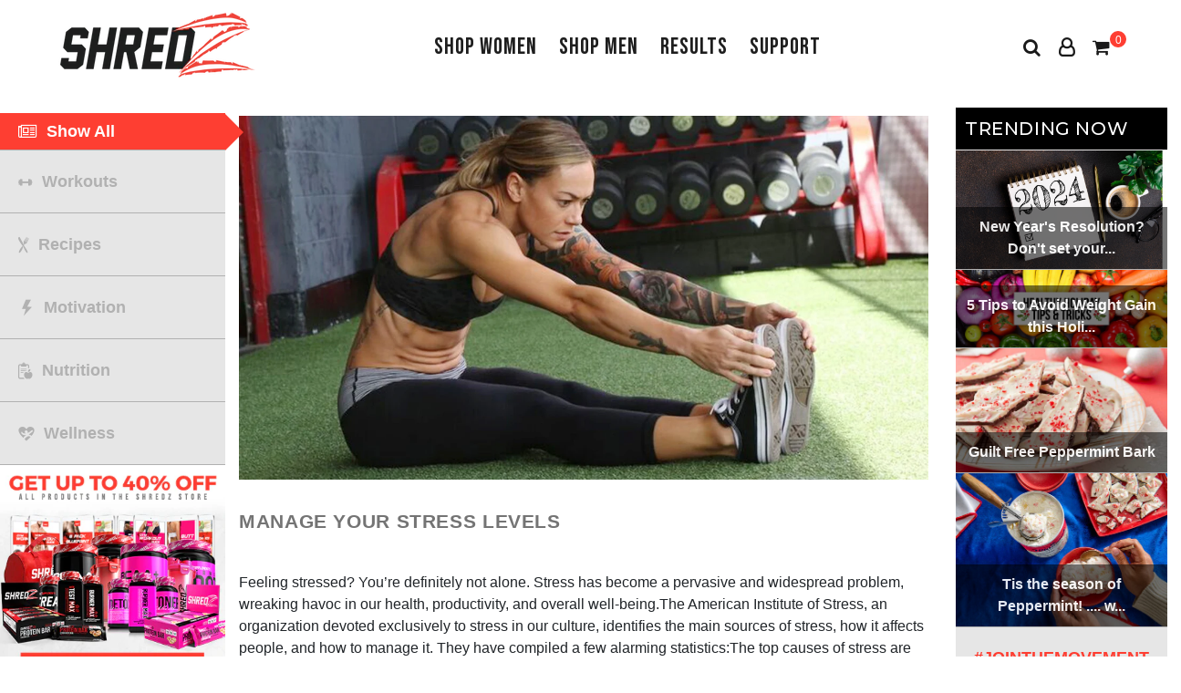

--- FILE ---
content_type: text/html; charset=utf-8
request_url: https://shop.shredz.com/blogs/news/manage-your-stress-levels
body_size: 39238
content:

<!doctype html>
<!--[if IE 9]> <html class="ie9 no-js" lang="en"> <![endif]-->
<!--[if (gt IE 9)|!(IE)]><!--> <html class="no-js" lang="en"> <!--<![endif]-->
<head>
            
          <script defer src="https://cdn.skio.com/scripts/shopify/head/shopify.ba9807f79b5cdb6483d5.js"></script>
  <script src="https://www.googleoptimize.com/optimize.js?id=GTM-W548G7T"></script>
  <!-- Basic page needs ================================================== -->
  <meta charset="utf-8">
  <!--[if IE]><meta http-equiv="X-UA-Compatible" content="IE=edge,chrome=1"><![endif]-->
  <meta name="viewport" content="width=device-width,initial-scale=1">
  <meta name="theme-color" content="#fe3e32">
  <meta name="keywords" content="Shopify Template" />
  <meta name="author" content="p-themes">
  <link rel="canonical" href="http://shredz-blogs.flywheelsites.com/?p=2696"><link rel="shortcut icon" href="//shop.shredz.com/cdn/shop/files/favicon-32x32_32x32.png?v=1612821023" type="image/png"><!-- Title and description ================================================== --><title>Manage Your Stress Levels
&ndash; Shredz Supplements
</title><meta name="description" content="Feeling stressed? You’re definitely not alone. Stress has become a pervasive and widespread problem, wreaking havoc in our health, productivity, and overall well-being.The American Institute of Stress, an organization devoted exclusively to stress in our culture, identifies the main sources of stress, how it affects pe"><!-- Social meta ================================================== --><!-- /snippets/social-meta-tags.liquid -->
<meta property="og:site_name" content="Shredz Supplements">
<meta property="og:url" content="http://shredz-blogs.flywheelsites.com/?p=2696">
<meta property="og:title" content="Manage Your Stress Levels">
<meta property="og:type" content="article">
<meta property="og:description" content="Feeling stressed? You’re definitely not alone. Stress has become a pervasive and widespread problem, wreaking havoc in our health, productivity, and overall well-being.The American Institute of Stress, an organization devoted exclusively to stress in our culture, identifies the main sources of stress, how it affects people, and how to manage it. They have compiled a few alarming statistics:The top causes of stress are job pressure, money, health, relationships, poor nutrition, media overload, and sleep deprivation.77% of people report regularly feeling stressed.Stress-related healthcare costs employers $300 billion per year in the US.Fatigue, headache, upset stomach, and muscle tension are the top reported physical symptoms of stress.Stress affects every aspect of our well-being: our body, mind, emotions, and behavior. But stress isn’t all bad; a little bit is good because it keeps us challenged and motivated to overcome it and move forward. There are two main types of stress, acute, and chronic. Acute stress is also called the “fight or flight” response, where we are faced with a threat and the body adapts by giving us a burst of energy to escape or fight off the threat. Think about the mom who fights off an attacker to protect her child, or outrunning a wild animal, or saving someone from a burning building – these are acts we wouldn’t be able to accomplish without that massive stress response. This is a healthy adaptation and survival mechanism, and involves sudden physical changes including release of stress hormones like cortisol and epinephrine, increased heart rate, inability to properly digest food, faster breathing, and insulin and sugar spikes. After the stressor is removed, the body returns to a normal state.Chronic stress is essentially smaller yet nearly constant episodes of acute stress, which the body is poorly adapted to. Those changes that happen to the body during acute stress happen here too, but in smaller doses, almost constantly, and never really resolving completely. Over time, this wreaks major havoc on the body. Long-term effects include blood sugar imbalance, cravings, weight gain, immune system problems, gastrointestinal issues, and more.The bad news is that stress is here to stay. The good news is that you don’t have to allow it to damage your health – you can learn effective stress management techniques. Stress itself really isn’t doing damage; the issues lie in the way we react to it. Good stress management can mean the difference between healthy stress, and debilitating DIStress. Prevention is key.Preventing stressful situations in the first place is your first line of defense against stress. That means being mindful of the things that trigger your stress and work to remove them. For example, if someone on social media posts things that make you feel stressed out and upset, block that person!Plus, it’s really helpful to adapt your environment so that you are better equipped to handle stress when it strikes. For example, it may stress you out when you are running late in the morning. Is it because you can’t find things? Then try to organize your belongings better. Is it because you can’t decide what to wear? Then lay your clothes out the night before.How can you retrain your brain and become better at managing stress?• Remember that your thoughts influence your health and well-being. Keep a journal, talk about your issues with a trusted friend or family member, and make positive thinking a priority in your life.• Surround yourself with happy, positive people who encourage you, not suck the life out of you. We are rarely stressed without the input of others. Sometimes we need to change how we interact with people, heal relationships, or completely cut off unhealthy, toxic relationships.• Address issues as they arise, rather than procrastinate or waste time. Escaping stress is ok sometimes, but turning to things like alcohol, drugs, gambling, excessive video gaming, and compulsive use of social media are very damaging coping mechanisms.• Set up your time and priorities in advance. The more control you have over time, the less you’ll get tripped up over both expected and unexpected stressors. How to protect your health in the face of stress:• Prioritize your nutrition: eat regular, healthy meals, avoid stress eating or overeating• Prioritize exercise: work out at least 3 days a week for an hour, and get outside for a walk every day if possible.• Prioritize sleep.• Try natural healing methods like meditation, breathing techniques, therapy, and self-help resources.• Try de-stressing supplements like l-theanine, ashwaghanda, valerian root, and St. John’s wort.  "><meta property="og:image" content="http://shop.shredz.com/cdn/shop/articles/2de179e6fad51eaa5c926ba949f9eed330f5f577_9931fdbd-914b-42a8-85ca-2b006d6dc606_1200x1200.jpg?v=1619467500">
<meta property="og:image:secure_url" content="https://shop.shredz.com/cdn/shop/articles/2de179e6fad51eaa5c926ba949f9eed330f5f577_9931fdbd-914b-42a8-85ca-2b006d6dc606_1200x1200.jpg?v=1619467500">
<meta name="twitter:card" content="summary_large_image">
<meta name="twitter:title" content="Manage Your Stress Levels">
<meta name="twitter:description" content="Feeling stressed? You’re definitely not alone. Stress has become a pervasive and widespread problem, wreaking havoc in our health, productivity, and overall well-being.The American Institute of Stress, an organization devoted exclusively to stress in our culture, identifies the main sources of stress, how it affects people, and how to manage it. They have compiled a few alarming statistics:The top causes of stress are job pressure, money, health, relationships, poor nutrition, media overload, and sleep deprivation.77% of people report regularly feeling stressed.Stress-related healthcare costs employers $300 billion per year in the US.Fatigue, headache, upset stomach, and muscle tension are the top reported physical symptoms of stress.Stress affects every aspect of our well-being: our body, mind, emotions, and behavior. But stress isn’t all bad; a little bit is good because it keeps us challenged and motivated to overcome it and move forward. There are two main types of stress, acute, and chronic. Acute stress is also called the “fight or flight” response, where we are faced with a threat and the body adapts by giving us a burst of energy to escape or fight off the threat. Think about the mom who fights off an attacker to protect her child, or outrunning a wild animal, or saving someone from a burning building – these are acts we wouldn’t be able to accomplish without that massive stress response. This is a healthy adaptation and survival mechanism, and involves sudden physical changes including release of stress hormones like cortisol and epinephrine, increased heart rate, inability to properly digest food, faster breathing, and insulin and sugar spikes. After the stressor is removed, the body returns to a normal state.Chronic stress is essentially smaller yet nearly constant episodes of acute stress, which the body is poorly adapted to. Those changes that happen to the body during acute stress happen here too, but in smaller doses, almost constantly, and never really resolving completely. Over time, this wreaks major havoc on the body. Long-term effects include blood sugar imbalance, cravings, weight gain, immune system problems, gastrointestinal issues, and more.The bad news is that stress is here to stay. The good news is that you don’t have to allow it to damage your health – you can learn effective stress management techniques. Stress itself really isn’t doing damage; the issues lie in the way we react to it. Good stress management can mean the difference between healthy stress, and debilitating DIStress. Prevention is key.Preventing stressful situations in the first place is your first line of defense against stress. That means being mindful of the things that trigger your stress and work to remove them. For example, if someone on social media posts things that make you feel stressed out and upset, block that person!Plus, it’s really helpful to adapt your environment so that you are better equipped to handle stress when it strikes. For example, it may stress you out when you are running late in the morning. Is it because you can’t find things? Then try to organize your belongings better. Is it because you can’t decide what to wear? Then lay your clothes out the night before.How can you retrain your brain and become better at managing stress?• Remember that your thoughts influence your health and well-being. Keep a journal, talk about your issues with a trusted friend or family member, and make positive thinking a priority in your life.• Surround yourself with happy, positive people who encourage you, not suck the life out of you. We are rarely stressed without the input of others. Sometimes we need to change how we interact with people, heal relationships, or completely cut off unhealthy, toxic relationships.• Address issues as they arise, rather than procrastinate or waste time. Escaping stress is ok sometimes, but turning to things like alcohol, drugs, gambling, excessive video gaming, and compulsive use of social media are very damaging coping mechanisms.• Set up your time and priorities in advance. The more control you have over time, the less you’ll get tripped up over both expected and unexpected stressors. How to protect your health in the face of stress:• Prioritize your nutrition: eat regular, healthy meals, avoid stress eating or overeating• Prioritize exercise: work out at least 3 days a week for an hour, and get outside for a walk every day if possible.• Prioritize sleep.• Try natural healing methods like meditation, breathing techniques, therapy, and self-help resources.• Try de-stressing supplements like l-theanine, ashwaghanda, valerian root, and St. John’s wort.  ">
<!-- Pinterest Tag -->
  <script>
  !function(e){if(!window.pintrk){window.pintrk = function () {
  window.pintrk.queue.push(Array.prototype.slice.call(arguments))};var
    n=window.pintrk;n.queue=[],n.version="3.0";var
    t=document.createElement("script");t.async=!0,t.src=e;var
    r=document.getElementsByTagName("script")[0];
    r.parentNode.insertBefore(t,r)}}("https://s.pinimg.com/ct/core.js");
  pintrk('load', '2612839642051', {em: '<user_email_address>'});
  pintrk('page');
  </script>
  <noscript>
  <img height="1" width="1" style="display:none;" alt=""
    src="https://ct.pinterest.com/v3/?event=init&tid=2612839642051&pd[em]=<hashed_email_address>&noscript=1" />
  </noscript>
  <script>
  pintrk('track', 'pagevisit');
  </script>
  <!-- end Pinterest Tag -->


  <!-- Begin Linktree conversion tracking code -->
  <script>
  (function (l, i, n, k, t, r, ee) {
    l[t] = l[t] || function () { (l[t].q = l[t].q || []).push(arguments) },
    l[t].l = 1 * new Date(); r = i.createElement(n); ee = i.getElementsByTagName(n)[0];
    r.async = 1; r.src = k; ee.parentNode.insertBefore(r, ee)
  })
  (window, document, 'script', 'https://assets.production.linktr.ee/ltpixel/ltpix.min.js?t=' + 864e5*Math.ceil(new Date/864e5), 'lti')
  </script>
  <script>
    lti('init', 'LTU-ea36434a-5676-4919-8ced-d90af9fc0fe8')
    lti('pageloaded')
  </script>
  <!-- End Linktree conversion tracking code -->

  <!-- Attentive tag -->
	<script src="https://cdn.attn.tv/shredz/dtag.js"></script>
  <!-- End Attentive tag -->

  <!-- Helpers ================================================== -->

  <!-- CSS ================================================== --><link href="https://fonts.googleapis.com/css?family=Montserrat:100,200,300,400,500,600,700,800,900" rel="stylesheet">
<link href="//shop.shredz.com/cdn/shop/t/47/assets/theme.css?v=51839019806964087451767892899" rel="stylesheet" type="text/css" media="all" />
    <link href="https://stackpath.bootstrapcdn.com/font-awesome/4.7.0/css/font-awesome.min.css" rel="stylesheet">


  <link href="//shop.shredz.com/cdn/shop/t/47/assets/bootstrap.min.css?v=12196195167054600311673372504" rel="stylesheet" type="text/css" media="all" />
   <link href="//shop.shredz.com/cdn/shop/t/47/assets/slick.css?v=103330878286965581091673372611" rel="stylesheet" type="text/css" media="all" />
  <link href="//shop.shredz.com/cdn/shop/t/47/assets/mian-style.scss.css?v=53276039315019512161740433985" rel="stylesheet" type="text/css" media="all" /><script src="//shop.shredz.com/cdn/shop/t/47/assets/jquery.min.js?v=146653844047132007351673372565"></script>
<!-- Snap Pixel Code --> <script type='text/javascript'> (function(e,t,n){if(e.snaptr)return;var a=e.snaptr=function() {a.handleRequest?a.handleRequest.apply(a,arguments):a.queue.push(arguments)}; a.queue=[];var s='script';r=t.createElement(s);r.async=!0; r.src=n;var u=t.getElementsByTagName(s)[0]; u.parentNode.insertBefore(r,u);})(window,document, 'https://sc-static.net/scevent.min.js'); snaptr('init', '53e6b639-c502-46ad-8c98-596d9d288ee5', { 'user_email': '_INSERT_USER_EMAIL_' }); snaptr('track', 'PAGE_VIEW'); </script> <!-- End Snap Pixel Code -->

  <!-- Header hook for plugins ================================================== -->
  <script>window.performance && window.performance.mark && window.performance.mark('shopify.content_for_header.start');</script><meta name="google-site-verification" content="WCceWLtBAaF-hR8FF2ZXAczwEu1nYcDUYgAfA-9p1QM">
<meta id="shopify-digital-wallet" name="shopify-digital-wallet" content="/30923817097/digital_wallets/dialog">
<meta name="shopify-checkout-api-token" content="e377e4dd5d4047bb18292efc5b627305">
<meta id="in-context-paypal-metadata" data-shop-id="30923817097" data-venmo-supported="true" data-environment="production" data-locale="en_US" data-paypal-v4="true" data-currency="USD">
<link rel="alternate" type="application/atom+xml" title="Feed" href="/blogs/news.atom" />
<script async="async" src="/checkouts/internal/preloads.js?locale=en-US"></script>
<script id="shopify-features" type="application/json">{"accessToken":"e377e4dd5d4047bb18292efc5b627305","betas":["rich-media-storefront-analytics"],"domain":"shop.shredz.com","predictiveSearch":true,"shopId":30923817097,"locale":"en"}</script>
<script>var Shopify = Shopify || {};
Shopify.shop = "shredz-supps.myshopify.com";
Shopify.locale = "en";
Shopify.currency = {"active":"USD","rate":"1.0"};
Shopify.country = "US";
Shopify.theme = {"name":"New Products | Analyzify 23-02-2022","id":136309801172,"schema_name":"Wokiee","schema_version":"1.6.2","theme_store_id":null,"role":"main"};
Shopify.theme.handle = "null";
Shopify.theme.style = {"id":null,"handle":null};
Shopify.cdnHost = "shop.shredz.com/cdn";
Shopify.routes = Shopify.routes || {};
Shopify.routes.root = "/";</script>
<script type="module">!function(o){(o.Shopify=o.Shopify||{}).modules=!0}(window);</script>
<script>!function(o){function n(){var o=[];function n(){o.push(Array.prototype.slice.apply(arguments))}return n.q=o,n}var t=o.Shopify=o.Shopify||{};t.loadFeatures=n(),t.autoloadFeatures=n()}(window);</script>
<script id="shop-js-analytics" type="application/json">{"pageType":"article"}</script>
<script defer="defer" async type="module" src="//shop.shredz.com/cdn/shopifycloud/shop-js/modules/v2/client.init-shop-cart-sync_BT-GjEfc.en.esm.js"></script>
<script defer="defer" async type="module" src="//shop.shredz.com/cdn/shopifycloud/shop-js/modules/v2/chunk.common_D58fp_Oc.esm.js"></script>
<script defer="defer" async type="module" src="//shop.shredz.com/cdn/shopifycloud/shop-js/modules/v2/chunk.modal_xMitdFEc.esm.js"></script>
<script type="module">
  await import("//shop.shredz.com/cdn/shopifycloud/shop-js/modules/v2/client.init-shop-cart-sync_BT-GjEfc.en.esm.js");
await import("//shop.shredz.com/cdn/shopifycloud/shop-js/modules/v2/chunk.common_D58fp_Oc.esm.js");
await import("//shop.shredz.com/cdn/shopifycloud/shop-js/modules/v2/chunk.modal_xMitdFEc.esm.js");

  window.Shopify.SignInWithShop?.initShopCartSync?.({"fedCMEnabled":true,"windoidEnabled":true});

</script>
<script>(function() {
  var isLoaded = false;
  function asyncLoad() {
    if (isLoaded) return;
    isLoaded = true;
    var urls = ["https:\/\/static.rechargecdn.com\/static\/js\/recharge.js?shop=shredz-supps.myshopify.com","https:\/\/skiocheck.com\/?shop=shredz-supps.myshopify.com","https:\/\/widget.wickedreports.com\/v2\/3956\/wr-84764710cc9fb64fd40acfda01e43956.js?shop=shredz-supps.myshopify.com","https:\/\/static.klaviyo.com\/onsite\/js\/klaviyo.js?company_id=HTxbeD\u0026shop=shredz-supps.myshopify.com","\/\/backinstock.useamp.com\/widget\/42009_1767156804.js?category=bis\u0026v=6\u0026shop=shredz-supps.myshopify.com"];
    for (var i = 0; i < urls.length; i++) {
      var s = document.createElement('script');
      s.type = 'text/javascript';
      s.async = true;
      s.src = urls[i];
      var x = document.getElementsByTagName('script')[0];
      x.parentNode.insertBefore(s, x);
    }
  };
  if(window.attachEvent) {
    window.attachEvent('onload', asyncLoad);
  } else {
    window.addEventListener('load', asyncLoad, false);
  }
})();</script>
<script id="__st">var __st={"a":30923817097,"offset":-18000,"reqid":"d8b75743-a3a1-4081-a2da-b8bb6be972d0-1769164757","pageurl":"shop.shredz.com\/blogs\/news\/manage-your-stress-levels","s":"articles-386930704521","u":"af310962ab76","p":"article","rtyp":"article","rid":386930704521};</script>
<script>window.ShopifyPaypalV4VisibilityTracking = true;</script>
<script id="captcha-bootstrap">!function(){'use strict';const t='contact',e='account',n='new_comment',o=[[t,t],['blogs',n],['comments',n],[t,'customer']],c=[[e,'customer_login'],[e,'guest_login'],[e,'recover_customer_password'],[e,'create_customer']],r=t=>t.map((([t,e])=>`form[action*='/${t}']:not([data-nocaptcha='true']) input[name='form_type'][value='${e}']`)).join(','),a=t=>()=>t?[...document.querySelectorAll(t)].map((t=>t.form)):[];function s(){const t=[...o],e=r(t);return a(e)}const i='password',u='form_key',d=['recaptcha-v3-token','g-recaptcha-response','h-captcha-response',i],f=()=>{try{return window.sessionStorage}catch{return}},m='__shopify_v',_=t=>t.elements[u];function p(t,e,n=!1){try{const o=window.sessionStorage,c=JSON.parse(o.getItem(e)),{data:r}=function(t){const{data:e,action:n}=t;return t[m]||n?{data:e,action:n}:{data:t,action:n}}(c);for(const[e,n]of Object.entries(r))t.elements[e]&&(t.elements[e].value=n);n&&o.removeItem(e)}catch(o){console.error('form repopulation failed',{error:o})}}const l='form_type',E='cptcha';function T(t){t.dataset[E]=!0}const w=window,h=w.document,L='Shopify',v='ce_forms',y='captcha';let A=!1;((t,e)=>{const n=(g='f06e6c50-85a8-45c8-87d0-21a2b65856fe',I='https://cdn.shopify.com/shopifycloud/storefront-forms-hcaptcha/ce_storefront_forms_captcha_hcaptcha.v1.5.2.iife.js',D={infoText:'Protected by hCaptcha',privacyText:'Privacy',termsText:'Terms'},(t,e,n)=>{const o=w[L][v],c=o.bindForm;if(c)return c(t,g,e,D).then(n);var r;o.q.push([[t,g,e,D],n]),r=I,A||(h.body.append(Object.assign(h.createElement('script'),{id:'captcha-provider',async:!0,src:r})),A=!0)});var g,I,D;w[L]=w[L]||{},w[L][v]=w[L][v]||{},w[L][v].q=[],w[L][y]=w[L][y]||{},w[L][y].protect=function(t,e){n(t,void 0,e),T(t)},Object.freeze(w[L][y]),function(t,e,n,w,h,L){const[v,y,A,g]=function(t,e,n){const i=e?o:[],u=t?c:[],d=[...i,...u],f=r(d),m=r(i),_=r(d.filter((([t,e])=>n.includes(e))));return[a(f),a(m),a(_),s()]}(w,h,L),I=t=>{const e=t.target;return e instanceof HTMLFormElement?e:e&&e.form},D=t=>v().includes(t);t.addEventListener('submit',(t=>{const e=I(t);if(!e)return;const n=D(e)&&!e.dataset.hcaptchaBound&&!e.dataset.recaptchaBound,o=_(e),c=g().includes(e)&&(!o||!o.value);(n||c)&&t.preventDefault(),c&&!n&&(function(t){try{if(!f())return;!function(t){const e=f();if(!e)return;const n=_(t);if(!n)return;const o=n.value;o&&e.removeItem(o)}(t);const e=Array.from(Array(32),(()=>Math.random().toString(36)[2])).join('');!function(t,e){_(t)||t.append(Object.assign(document.createElement('input'),{type:'hidden',name:u})),t.elements[u].value=e}(t,e),function(t,e){const n=f();if(!n)return;const o=[...t.querySelectorAll(`input[type='${i}']`)].map((({name:t})=>t)),c=[...d,...o],r={};for(const[a,s]of new FormData(t).entries())c.includes(a)||(r[a]=s);n.setItem(e,JSON.stringify({[m]:1,action:t.action,data:r}))}(t,e)}catch(e){console.error('failed to persist form',e)}}(e),e.submit())}));const S=(t,e)=>{t&&!t.dataset[E]&&(n(t,e.some((e=>e===t))),T(t))};for(const o of['focusin','change'])t.addEventListener(o,(t=>{const e=I(t);D(e)&&S(e,y())}));const B=e.get('form_key'),M=e.get(l),P=B&&M;t.addEventListener('DOMContentLoaded',(()=>{const t=y();if(P)for(const e of t)e.elements[l].value===M&&p(e,B);[...new Set([...A(),...v().filter((t=>'true'===t.dataset.shopifyCaptcha))])].forEach((e=>S(e,t)))}))}(h,new URLSearchParams(w.location.search),n,t,e,['guest_login'])})(!0,!0)}();</script>
<script integrity="sha256-4kQ18oKyAcykRKYeNunJcIwy7WH5gtpwJnB7kiuLZ1E=" data-source-attribution="shopify.loadfeatures" defer="defer" src="//shop.shredz.com/cdn/shopifycloud/storefront/assets/storefront/load_feature-a0a9edcb.js" crossorigin="anonymous"></script>
<script data-source-attribution="shopify.dynamic_checkout.dynamic.init">var Shopify=Shopify||{};Shopify.PaymentButton=Shopify.PaymentButton||{isStorefrontPortableWallets:!0,init:function(){window.Shopify.PaymentButton.init=function(){};var t=document.createElement("script");t.src="https://shop.shredz.com/cdn/shopifycloud/portable-wallets/latest/portable-wallets.en.js",t.type="module",document.head.appendChild(t)}};
</script>
<script data-source-attribution="shopify.dynamic_checkout.buyer_consent">
  function portableWalletsHideBuyerConsent(e){var t=document.getElementById("shopify-buyer-consent"),n=document.getElementById("shopify-subscription-policy-button");t&&n&&(t.classList.add("hidden"),t.setAttribute("aria-hidden","true"),n.removeEventListener("click",e))}function portableWalletsShowBuyerConsent(e){var t=document.getElementById("shopify-buyer-consent"),n=document.getElementById("shopify-subscription-policy-button");t&&n&&(t.classList.remove("hidden"),t.removeAttribute("aria-hidden"),n.addEventListener("click",e))}window.Shopify?.PaymentButton&&(window.Shopify.PaymentButton.hideBuyerConsent=portableWalletsHideBuyerConsent,window.Shopify.PaymentButton.showBuyerConsent=portableWalletsShowBuyerConsent);
</script>
<script data-source-attribution="shopify.dynamic_checkout.cart.bootstrap">document.addEventListener("DOMContentLoaded",(function(){function t(){return document.querySelector("shopify-accelerated-checkout-cart, shopify-accelerated-checkout")}if(t())Shopify.PaymentButton.init();else{new MutationObserver((function(e,n){t()&&(Shopify.PaymentButton.init(),n.disconnect())})).observe(document.body,{childList:!0,subtree:!0})}}));
</script>
<link id="shopify-accelerated-checkout-styles" rel="stylesheet" media="screen" href="https://shop.shredz.com/cdn/shopifycloud/portable-wallets/latest/accelerated-checkout-backwards-compat.css" crossorigin="anonymous">
<style id="shopify-accelerated-checkout-cart">
        #shopify-buyer-consent {
  margin-top: 1em;
  display: inline-block;
  width: 100%;
}

#shopify-buyer-consent.hidden {
  display: none;
}

#shopify-subscription-policy-button {
  background: none;
  border: none;
  padding: 0;
  text-decoration: underline;
  font-size: inherit;
  cursor: pointer;
}

#shopify-subscription-policy-button::before {
  box-shadow: none;
}

      </style>
<link rel="stylesheet" media="screen" href="//shop.shredz.com/cdn/shop/t/47/compiled_assets/styles.css?v=28242">
<script id="sections-script" data-sections="promo-fixed" defer="defer" src="//shop.shredz.com/cdn/shop/t/47/compiled_assets/scripts.js?v=28242"></script>
<script>window.performance && window.performance.mark && window.performance.mark('shopify.content_for_header.end');</script>
  <!-- /Header hook for plugins ================================================== -->
<!-- Start of Judge.me Core -->
<link rel="dns-prefetch" href="https://cdn.judge.me/">
<script data-cfasync='false' class='jdgm-settings-script'>window.jdgmSettings={"pagination":5,"disable_web_reviews":false,"badge_no_review_text":"No reviews","badge_n_reviews_text":"{{ n }} review/reviews","hide_badge_preview_if_no_reviews":true,"badge_hide_text":false,"enforce_center_preview_badge":false,"widget_title":"Customer Reviews","widget_open_form_text":"Write a review","widget_close_form_text":"Cancel review","widget_refresh_page_text":"Refresh page","widget_summary_text":"Based on {{ number_of_reviews }} review/reviews","widget_no_review_text":"Be the first to write a review","widget_name_field_text":"Display name","widget_verified_name_field_text":"Verified Name (public)","widget_name_placeholder_text":"Display name","widget_required_field_error_text":"This field is required.","widget_email_field_text":"Email address","widget_verified_email_field_text":"Verified Email (private, can not be edited)","widget_email_placeholder_text":"Your email address","widget_email_field_error_text":"Please enter a valid email address.","widget_rating_field_text":"Rating","widget_review_title_field_text":"Review Title","widget_review_title_placeholder_text":"Give your review a title","widget_review_body_field_text":"Review content","widget_review_body_placeholder_text":"Start writing here...","widget_pictures_field_text":"Picture/Video (optional)","widget_submit_review_text":"Submit Review","widget_submit_verified_review_text":"Submit Verified Review","widget_submit_success_msg_with_auto_publish":"Thank you! Please refresh the page in a few moments to see your review. You can remove or edit your review by logging into \u003ca href='https://judge.me/login' target='_blank' rel='nofollow noopener'\u003eJudge.me\u003c/a\u003e","widget_submit_success_msg_no_auto_publish":"Thank you! Your review will be published as soon as it is approved by the shop admin. You can remove or edit your review by logging into \u003ca href='https://judge.me/login' target='_blank' rel='nofollow noopener'\u003eJudge.me\u003c/a\u003e","widget_show_default_reviews_out_of_total_text":"Showing {{ n_reviews_shown }} out of {{ n_reviews }} reviews.","widget_show_all_link_text":"Show all","widget_show_less_link_text":"Show less","widget_author_said_text":"{{ reviewer_name }} said:","widget_days_text":"{{ n }} days ago","widget_weeks_text":"{{ n }} week/weeks ago","widget_months_text":"{{ n }} month/months ago","widget_years_text":"{{ n }} year/years ago","widget_yesterday_text":"Yesterday","widget_today_text":"Today","widget_replied_text":"\u003e\u003e {{ shop_name }} replied:","widget_read_more_text":"Read more","widget_reviewer_name_as_initial":"","widget_rating_filter_color":"","widget_rating_filter_see_all_text":"See all reviews","widget_sorting_most_recent_text":"Most Recent","widget_sorting_highest_rating_text":"Highest Rating","widget_sorting_lowest_rating_text":"Lowest Rating","widget_sorting_with_pictures_text":"Only Pictures","widget_sorting_most_helpful_text":"Most Helpful","widget_open_question_form_text":"Ask a question","widget_reviews_subtab_text":"Reviews","widget_questions_subtab_text":"Questions","widget_question_label_text":"Question","widget_answer_label_text":"Answer","widget_question_placeholder_text":"Write your question here","widget_submit_question_text":"Submit Question","widget_question_submit_success_text":"Thank you for your question! We will notify you once it gets answered.","verified_badge_text":"Verified","verified_badge_bg_color":"","verified_badge_text_color":"","verified_badge_placement":"left-of-reviewer-name","widget_review_max_height":"","widget_hide_border":false,"widget_social_share":false,"widget_thumb":false,"widget_review_location_show":false,"widget_location_format":"country_iso_code","all_reviews_include_out_of_store_products":true,"all_reviews_out_of_store_text":"(out of store)","all_reviews_pagination":100,"all_reviews_product_name_prefix_text":"about","enable_review_pictures":true,"enable_question_anwser":true,"widget_theme":"","review_date_format":"mm/dd/yyyy","default_sort_method":"most-recent","widget_product_reviews_subtab_text":"Product Reviews","widget_shop_reviews_subtab_text":"Shop Reviews","widget_other_products_reviews_text":"Reviews for other products","widget_store_reviews_subtab_text":"Store reviews","widget_no_store_reviews_text":"This store hasn't received any reviews yet","widget_web_restriction_product_reviews_text":"This product hasn't received any reviews yet","widget_no_items_text":"No items found","widget_show_more_text":"Show more","widget_write_a_store_review_text":"Write a Store Review","widget_other_languages_heading":"Reviews in Other Languages","widget_translate_review_text":"Translate review to {{ language }}","widget_translating_review_text":"Translating...","widget_show_original_translation_text":"Show original ({{ language }})","widget_translate_review_failed_text":"Review couldn't be translated.","widget_translate_review_retry_text":"Retry","widget_translate_review_try_again_later_text":"Try again later","show_product_url_for_grouped_product":false,"widget_sorting_pictures_first_text":"Pictures First","show_pictures_on_all_rev_page_mobile":false,"show_pictures_on_all_rev_page_desktop":false,"floating_tab_hide_mobile_install_preference":false,"floating_tab_button_name":"★ Reviews","floating_tab_title":"Let customers speak for us","floating_tab_button_color":"","floating_tab_button_background_color":"","floating_tab_url":"","floating_tab_url_enabled":false,"floating_tab_tab_style":"text","all_reviews_text_badge_text":"Customers rate us {{ shop.metafields.judgeme.all_reviews_rating | round: 1 }}/5 based on {{ shop.metafields.judgeme.all_reviews_count }} reviews.","all_reviews_text_badge_text_branded_style":"{{ shop.metafields.judgeme.all_reviews_rating | round: 1 }} out of 5 stars based on {{ shop.metafields.judgeme.all_reviews_count }} reviews","is_all_reviews_text_badge_a_link":false,"show_stars_for_all_reviews_text_badge":false,"all_reviews_text_badge_url":"","all_reviews_text_style":"text","all_reviews_text_color_style":"judgeme_brand_color","all_reviews_text_color":"#108474","all_reviews_text_show_jm_brand":true,"featured_carousel_show_header":true,"featured_carousel_title":"Let customers speak for us","testimonials_carousel_title":"Customers are saying","videos_carousel_title":"Real customer stories","cards_carousel_title":"Customers are saying","featured_carousel_count_text":"from {{ n }} reviews","featured_carousel_add_link_to_all_reviews_page":false,"featured_carousel_url":"","featured_carousel_show_images":true,"featured_carousel_autoslide_interval":5,"featured_carousel_arrows_on_the_sides":true,"featured_carousel_height":250,"featured_carousel_width":80,"featured_carousel_image_size":80,"featured_carousel_image_height":250,"featured_carousel_arrow_color":"#eeeeee","verified_count_badge_style":"vintage","verified_count_badge_orientation":"horizontal","verified_count_badge_color_style":"judgeme_brand_color","verified_count_badge_color":"#108474","is_verified_count_badge_a_link":false,"verified_count_badge_url":"","verified_count_badge_show_jm_brand":true,"widget_rating_preset_default":5,"widget_first_sub_tab":"product-reviews","widget_show_histogram":true,"widget_histogram_use_custom_color":false,"widget_pagination_use_custom_color":false,"widget_star_use_custom_color":false,"widget_verified_badge_use_custom_color":false,"widget_write_review_use_custom_color":false,"picture_reminder_submit_button":"Upload Pictures","enable_review_videos":true,"mute_video_by_default":true,"widget_sorting_videos_first_text":"Videos First","widget_review_pending_text":"Pending","featured_carousel_items_for_large_screen":3,"social_share_options_order":"Facebook,Twitter","remove_microdata_snippet":false,"disable_json_ld":false,"enable_json_ld_products":false,"preview_badge_show_question_text":true,"preview_badge_no_question_text":"No questions","preview_badge_n_question_text":"{{ number_of_questions }} question/questions","qa_badge_show_icon":true,"qa_badge_position":"same-row","remove_judgeme_branding":false,"widget_add_search_bar":false,"widget_search_bar_placeholder":"Search","widget_sorting_verified_only_text":"Verified only","featured_carousel_theme":"default","featured_carousel_show_rating":true,"featured_carousel_show_title":true,"featured_carousel_show_body":true,"featured_carousel_show_date":false,"featured_carousel_show_reviewer":true,"featured_carousel_show_product":false,"featured_carousel_header_background_color":"#108474","featured_carousel_header_text_color":"#ffffff","featured_carousel_name_product_separator":"reviewed","featured_carousel_full_star_background":"#108474","featured_carousel_empty_star_background":"#dadada","featured_carousel_vertical_theme_background":"#f9fafb","featured_carousel_verified_badge_enable":false,"featured_carousel_verified_badge_color":"#108474","featured_carousel_border_style":"round","featured_carousel_review_line_length_limit":3,"featured_carousel_more_reviews_button_text":"Read more reviews","featured_carousel_view_product_button_text":"View product","all_reviews_page_load_reviews_on":"scroll","all_reviews_page_load_more_text":"Load More Reviews","disable_fb_tab_reviews":false,"enable_ajax_cdn_cache":false,"widget_public_name_text":"displayed publicly like","default_reviewer_name":"John Smith","default_reviewer_name_has_non_latin":true,"widget_reviewer_anonymous":"Anonymous","medals_widget_title":"Judge.me Review Medals","medals_widget_background_color":"#f9fafb","medals_widget_position":"footer_all_pages","medals_widget_border_color":"#f9fafb","medals_widget_verified_text_position":"left","medals_widget_use_monochromatic_version":false,"medals_widget_elements_color":"#108474","show_reviewer_avatar":true,"widget_invalid_yt_video_url_error_text":"Not a YouTube video URL","widget_max_length_field_error_text":"Please enter no more than {0} characters.","widget_show_country_flag":false,"widget_show_collected_via_shop_app":true,"widget_verified_by_shop_badge_style":"light","widget_verified_by_shop_text":"Verified by Shop","widget_show_photo_gallery":true,"widget_load_with_code_splitting":true,"widget_ugc_install_preference":false,"widget_ugc_title":"Made by us, Shared by you","widget_ugc_subtitle":"Tag us to see your picture featured in our page","widget_ugc_arrows_color":"#ffffff","widget_ugc_primary_button_text":"Buy Now","widget_ugc_primary_button_background_color":"#108474","widget_ugc_primary_button_text_color":"#ffffff","widget_ugc_primary_button_border_width":"0","widget_ugc_primary_button_border_style":"none","widget_ugc_primary_button_border_color":"#108474","widget_ugc_primary_button_border_radius":"25","widget_ugc_secondary_button_text":"Load More","widget_ugc_secondary_button_background_color":"#ffffff","widget_ugc_secondary_button_text_color":"#108474","widget_ugc_secondary_button_border_width":"2","widget_ugc_secondary_button_border_style":"solid","widget_ugc_secondary_button_border_color":"#108474","widget_ugc_secondary_button_border_radius":"25","widget_ugc_reviews_button_text":"View Reviews","widget_ugc_reviews_button_background_color":"#ffffff","widget_ugc_reviews_button_text_color":"#108474","widget_ugc_reviews_button_border_width":"2","widget_ugc_reviews_button_border_style":"solid","widget_ugc_reviews_button_border_color":"#108474","widget_ugc_reviews_button_border_radius":"25","widget_ugc_reviews_button_link_to":"judgeme-reviews-page","widget_ugc_show_post_date":true,"widget_ugc_max_width":"800","widget_rating_metafield_value_type":true,"widget_primary_color":"#108474","widget_enable_secondary_color":false,"widget_secondary_color":"#edf5f5","widget_summary_average_rating_text":"{{ average_rating }} out of 5","widget_media_grid_title":"Customer photos \u0026 videos","widget_media_grid_see_more_text":"See more","widget_round_style":false,"widget_show_product_medals":true,"widget_verified_by_judgeme_text":"Verified by Judge.me","widget_show_store_medals":true,"widget_verified_by_judgeme_text_in_store_medals":"Verified by Judge.me","widget_media_field_exceed_quantity_message":"Sorry, we can only accept {{ max_media }} for one review.","widget_media_field_exceed_limit_message":"{{ file_name }} is too large, please select a {{ media_type }} less than {{ size_limit }}MB.","widget_review_submitted_text":"Review Submitted!","widget_question_submitted_text":"Question Submitted!","widget_close_form_text_question":"Cancel","widget_write_your_answer_here_text":"Write your answer here","widget_enabled_branded_link":true,"widget_show_collected_by_judgeme":false,"widget_reviewer_name_color":"","widget_write_review_text_color":"","widget_write_review_bg_color":"","widget_collected_by_judgeme_text":"collected by Judge.me","widget_pagination_type":"standard","widget_load_more_text":"Load More","widget_load_more_color":"#108474","widget_full_review_text":"Full Review","widget_read_more_reviews_text":"Read More Reviews","widget_read_questions_text":"Read Questions","widget_questions_and_answers_text":"Questions \u0026 Answers","widget_verified_by_text":"Verified by","widget_verified_text":"Verified","widget_number_of_reviews_text":"{{ number_of_reviews }} reviews","widget_back_button_text":"Back","widget_next_button_text":"Next","widget_custom_forms_filter_button":"Filters","custom_forms_style":"vertical","widget_show_review_information":false,"how_reviews_are_collected":"How reviews are collected?","widget_show_review_keywords":false,"widget_gdpr_statement":"How we use your data: We'll only contact you about the review you left, and only if necessary. By submitting your review, you agree to Judge.me's \u003ca href='https://judge.me/terms' target='_blank' rel='nofollow noopener'\u003eterms\u003c/a\u003e, \u003ca href='https://judge.me/privacy' target='_blank' rel='nofollow noopener'\u003eprivacy\u003c/a\u003e and \u003ca href='https://judge.me/content-policy' target='_blank' rel='nofollow noopener'\u003econtent\u003c/a\u003e policies.","widget_multilingual_sorting_enabled":false,"widget_translate_review_content_enabled":false,"widget_translate_review_content_method":"manual","popup_widget_review_selection":"automatically_with_pictures","popup_widget_round_border_style":true,"popup_widget_show_title":true,"popup_widget_show_body":true,"popup_widget_show_reviewer":false,"popup_widget_show_product":true,"popup_widget_show_pictures":true,"popup_widget_use_review_picture":true,"popup_widget_show_on_home_page":true,"popup_widget_show_on_product_page":true,"popup_widget_show_on_collection_page":true,"popup_widget_show_on_cart_page":true,"popup_widget_position":"bottom_left","popup_widget_first_review_delay":5,"popup_widget_duration":5,"popup_widget_interval":5,"popup_widget_review_count":5,"popup_widget_hide_on_mobile":true,"review_snippet_widget_round_border_style":true,"review_snippet_widget_card_color":"#FFFFFF","review_snippet_widget_slider_arrows_background_color":"#FFFFFF","review_snippet_widget_slider_arrows_color":"#000000","review_snippet_widget_star_color":"#108474","show_product_variant":false,"all_reviews_product_variant_label_text":"Variant: ","widget_show_verified_branding":false,"widget_ai_summary_title":"Customers say","widget_ai_summary_disclaimer":"AI-powered review summary based on recent customer reviews","widget_show_ai_summary":false,"widget_show_ai_summary_bg":false,"widget_show_review_title_input":true,"redirect_reviewers_invited_via_email":"external_form","request_store_review_after_product_review":false,"request_review_other_products_in_order":false,"review_form_color_scheme":"default","review_form_corner_style":"square","review_form_star_color":{},"review_form_text_color":"#333333","review_form_background_color":"#ffffff","review_form_field_background_color":"#fafafa","review_form_button_color":{},"review_form_button_text_color":"#ffffff","review_form_modal_overlay_color":"#000000","review_content_screen_title_text":"How would you rate this product?","review_content_introduction_text":"We would love it if you would share a bit about your experience.","store_review_form_title_text":"How would you rate this store?","store_review_form_introduction_text":"We would love it if you would share a bit about your experience.","show_review_guidance_text":true,"one_star_review_guidance_text":"Poor","five_star_review_guidance_text":"Great","customer_information_screen_title_text":"About you","customer_information_introduction_text":"Please tell us more about you.","custom_questions_screen_title_text":"Your experience in more detail","custom_questions_introduction_text":"Here are a few questions to help us understand more about your experience.","review_submitted_screen_title_text":"Thanks for your review!","review_submitted_screen_thank_you_text":"We are processing it and it will appear on the store soon.","review_submitted_screen_email_verification_text":"Please confirm your email by clicking the link we just sent you. This helps us keep reviews authentic.","review_submitted_request_store_review_text":"Would you like to share your experience of shopping with us?","review_submitted_review_other_products_text":"Would you like to review these products?","store_review_screen_title_text":"Would you like to share your experience of shopping with us?","store_review_introduction_text":"We value your feedback and use it to improve. Please share any thoughts or suggestions you have.","reviewer_media_screen_title_picture_text":"Share a picture","reviewer_media_introduction_picture_text":"Upload a photo to support your review.","reviewer_media_screen_title_video_text":"Share a video","reviewer_media_introduction_video_text":"Upload a video to support your review.","reviewer_media_screen_title_picture_or_video_text":"Share a picture or video","reviewer_media_introduction_picture_or_video_text":"Upload a photo or video to support your review.","reviewer_media_youtube_url_text":"Paste your Youtube URL here","advanced_settings_next_step_button_text":"Next","advanced_settings_close_review_button_text":"Close","modal_write_review_flow":false,"write_review_flow_required_text":"Required","write_review_flow_privacy_message_text":"We respect your privacy.","write_review_flow_anonymous_text":"Post review as anonymous","write_review_flow_visibility_text":"This won't be visible to other customers.","write_review_flow_multiple_selection_help_text":"Select as many as you like","write_review_flow_single_selection_help_text":"Select one option","write_review_flow_required_field_error_text":"This field is required","write_review_flow_invalid_email_error_text":"Please enter a valid email address","write_review_flow_max_length_error_text":"Max. {{ max_length }} characters.","write_review_flow_media_upload_text":"\u003cb\u003eClick to upload\u003c/b\u003e or drag and drop","write_review_flow_gdpr_statement":"We'll only contact you about your review if necessary. By submitting your review, you agree to our \u003ca href='https://judge.me/terms' target='_blank' rel='nofollow noopener'\u003eterms and conditions\u003c/a\u003e and \u003ca href='https://judge.me/privacy' target='_blank' rel='nofollow noopener'\u003eprivacy policy\u003c/a\u003e.","rating_only_reviews_enabled":false,"show_negative_reviews_help_screen":false,"new_review_flow_help_screen_rating_threshold":3,"negative_review_resolution_screen_title_text":"Tell us more","negative_review_resolution_text":"Your experience matters to us. If there were issues with your purchase, we're here to help. Feel free to reach out to us, we'd love the opportunity to make things right.","negative_review_resolution_button_text":"Contact us","negative_review_resolution_proceed_with_review_text":"Leave a review","negative_review_resolution_subject":"Issue with purchase from {{ shop_name }}.{{ order_name }}","preview_badge_collection_page_install_status":false,"widget_review_custom_css":"","preview_badge_custom_css":"","preview_badge_stars_count":"5-stars","featured_carousel_custom_css":"","floating_tab_custom_css":"","all_reviews_widget_custom_css":"","medals_widget_custom_css":"","verified_badge_custom_css":"","all_reviews_text_custom_css":"","transparency_badges_collected_via_store_invite":false,"transparency_badges_from_another_provider":false,"transparency_badges_collected_from_store_visitor":false,"transparency_badges_collected_by_verified_review_provider":false,"transparency_badges_earned_reward":false,"transparency_badges_collected_via_store_invite_text":"Review collected via store invitation","transparency_badges_from_another_provider_text":"Review collected from another provider","transparency_badges_collected_from_store_visitor_text":"Review collected from a store visitor","transparency_badges_written_in_google_text":"Review written in Google","transparency_badges_written_in_etsy_text":"Review written in Etsy","transparency_badges_written_in_shop_app_text":"Review written in Shop App","transparency_badges_earned_reward_text":"Review earned a reward for future purchase","product_review_widget_per_page":10,"widget_store_review_label_text":"Review about the store","checkout_comment_extension_title_on_product_page":"Customer Comments","checkout_comment_extension_num_latest_comment_show":5,"checkout_comment_extension_format":"name_and_timestamp","checkout_comment_customer_name":"last_initial","checkout_comment_comment_notification":true,"preview_badge_collection_page_install_preference":false,"preview_badge_home_page_install_preference":false,"preview_badge_product_page_install_preference":false,"review_widget_install_preference":"","review_carousel_install_preference":false,"floating_reviews_tab_install_preference":"none","verified_reviews_count_badge_install_preference":false,"all_reviews_text_install_preference":false,"review_widget_best_location":true,"judgeme_medals_install_preference":false,"review_widget_revamp_enabled":false,"review_widget_qna_enabled":false,"review_widget_header_theme":"minimal","review_widget_widget_title_enabled":true,"review_widget_header_text_size":"medium","review_widget_header_text_weight":"regular","review_widget_average_rating_style":"compact","review_widget_bar_chart_enabled":true,"review_widget_bar_chart_type":"numbers","review_widget_bar_chart_style":"standard","review_widget_expanded_media_gallery_enabled":false,"review_widget_reviews_section_theme":"standard","review_widget_image_style":"thumbnails","review_widget_review_image_ratio":"square","review_widget_stars_size":"medium","review_widget_verified_badge":"standard_text","review_widget_review_title_text_size":"medium","review_widget_review_text_size":"medium","review_widget_review_text_length":"medium","review_widget_number_of_columns_desktop":3,"review_widget_carousel_transition_speed":5,"review_widget_custom_questions_answers_display":"always","review_widget_button_text_color":"#FFFFFF","review_widget_text_color":"#000000","review_widget_lighter_text_color":"#7B7B7B","review_widget_corner_styling":"soft","review_widget_review_word_singular":"review","review_widget_review_word_plural":"reviews","review_widget_voting_label":"Helpful?","review_widget_shop_reply_label":"Reply from {{ shop_name }}:","review_widget_filters_title":"Filters","qna_widget_question_word_singular":"Question","qna_widget_question_word_plural":"Questions","qna_widget_answer_reply_label":"Answer from {{ answerer_name }}:","qna_content_screen_title_text":"Ask a question about this product","qna_widget_question_required_field_error_text":"Please enter your question.","qna_widget_flow_gdpr_statement":"We'll only contact you about your question if necessary. By submitting your question, you agree to our \u003ca href='https://judge.me/terms' target='_blank' rel='nofollow noopener'\u003eterms and conditions\u003c/a\u003e and \u003ca href='https://judge.me/privacy' target='_blank' rel='nofollow noopener'\u003eprivacy policy\u003c/a\u003e.","qna_widget_question_submitted_text":"Thanks for your question!","qna_widget_close_form_text_question":"Close","qna_widget_question_submit_success_text":"We’ll notify you by email when your question is answered.","all_reviews_widget_v2025_enabled":false,"all_reviews_widget_v2025_header_theme":"default","all_reviews_widget_v2025_widget_title_enabled":true,"all_reviews_widget_v2025_header_text_size":"medium","all_reviews_widget_v2025_header_text_weight":"regular","all_reviews_widget_v2025_average_rating_style":"compact","all_reviews_widget_v2025_bar_chart_enabled":true,"all_reviews_widget_v2025_bar_chart_type":"numbers","all_reviews_widget_v2025_bar_chart_style":"standard","all_reviews_widget_v2025_expanded_media_gallery_enabled":false,"all_reviews_widget_v2025_show_store_medals":true,"all_reviews_widget_v2025_show_photo_gallery":true,"all_reviews_widget_v2025_show_review_keywords":false,"all_reviews_widget_v2025_show_ai_summary":false,"all_reviews_widget_v2025_show_ai_summary_bg":false,"all_reviews_widget_v2025_add_search_bar":false,"all_reviews_widget_v2025_default_sort_method":"most-recent","all_reviews_widget_v2025_reviews_per_page":10,"all_reviews_widget_v2025_reviews_section_theme":"default","all_reviews_widget_v2025_image_style":"thumbnails","all_reviews_widget_v2025_review_image_ratio":"square","all_reviews_widget_v2025_stars_size":"medium","all_reviews_widget_v2025_verified_badge":"bold_badge","all_reviews_widget_v2025_review_title_text_size":"medium","all_reviews_widget_v2025_review_text_size":"medium","all_reviews_widget_v2025_review_text_length":"medium","all_reviews_widget_v2025_number_of_columns_desktop":3,"all_reviews_widget_v2025_carousel_transition_speed":5,"all_reviews_widget_v2025_custom_questions_answers_display":"always","all_reviews_widget_v2025_show_product_variant":false,"all_reviews_widget_v2025_show_reviewer_avatar":true,"all_reviews_widget_v2025_reviewer_name_as_initial":"","all_reviews_widget_v2025_review_location_show":false,"all_reviews_widget_v2025_location_format":"","all_reviews_widget_v2025_show_country_flag":false,"all_reviews_widget_v2025_verified_by_shop_badge_style":"light","all_reviews_widget_v2025_social_share":false,"all_reviews_widget_v2025_social_share_options_order":"Facebook,Twitter,LinkedIn,Pinterest","all_reviews_widget_v2025_pagination_type":"standard","all_reviews_widget_v2025_button_text_color":"#FFFFFF","all_reviews_widget_v2025_text_color":"#000000","all_reviews_widget_v2025_lighter_text_color":"#7B7B7B","all_reviews_widget_v2025_corner_styling":"soft","all_reviews_widget_v2025_title":"Customer reviews","all_reviews_widget_v2025_ai_summary_title":"Customers say about this store","all_reviews_widget_v2025_no_review_text":"Be the first to write a review","platform":"shopify","branding_url":"https://app.judge.me/reviews","branding_text":"Powered by Judge.me","locale":"en","reply_name":"Shredz Supplements","widget_version":"2.1","footer":true,"autopublish":true,"review_dates":true,"enable_custom_form":false,"shop_use_review_site":false,"shop_locale":"en","enable_multi_locales_translations":false,"show_review_title_input":true,"review_verification_email_status":"always","can_be_branded":false,"reply_name_text":"Shredz Supplements"};</script> <style class='jdgm-settings-style'>.jdgm-xx{left:0}.jdgm-prev-badge[data-average-rating='0.00']{display:none !important}.jdgm-author-all-initials{display:none !important}.jdgm-author-last-initial{display:none !important}.jdgm-rev-widg__title{visibility:hidden}.jdgm-rev-widg__summary-text{visibility:hidden}.jdgm-prev-badge__text{visibility:hidden}.jdgm-rev__replier:before{content:'Shredz Supplements'}.jdgm-rev__prod-link-prefix:before{content:'about'}.jdgm-rev__variant-label:before{content:'Variant: '}.jdgm-rev__out-of-store-text:before{content:'(out of store)'}@media only screen and (min-width: 768px){.jdgm-rev__pics .jdgm-rev_all-rev-page-picture-separator,.jdgm-rev__pics .jdgm-rev__product-picture{display:none}}@media only screen and (max-width: 768px){.jdgm-rev__pics .jdgm-rev_all-rev-page-picture-separator,.jdgm-rev__pics .jdgm-rev__product-picture{display:none}}.jdgm-preview-badge[data-template="product"]{display:none !important}.jdgm-preview-badge[data-template="collection"]{display:none !important}.jdgm-preview-badge[data-template="index"]{display:none !important}.jdgm-verified-count-badget[data-from-snippet="true"]{display:none !important}.jdgm-carousel-wrapper[data-from-snippet="true"]{display:none !important}.jdgm-all-reviews-text[data-from-snippet="true"]{display:none !important}.jdgm-medals-section[data-from-snippet="true"]{display:none !important}.jdgm-ugc-media-wrapper[data-from-snippet="true"]{display:none !important}.jdgm-rev__transparency-badge[data-badge-type="review_collected_via_store_invitation"]{display:none !important}.jdgm-rev__transparency-badge[data-badge-type="review_collected_from_another_provider"]{display:none !important}.jdgm-rev__transparency-badge[data-badge-type="review_collected_from_store_visitor"]{display:none !important}.jdgm-rev__transparency-badge[data-badge-type="review_written_in_etsy"]{display:none !important}.jdgm-rev__transparency-badge[data-badge-type="review_written_in_google_business"]{display:none !important}.jdgm-rev__transparency-badge[data-badge-type="review_written_in_shop_app"]{display:none !important}.jdgm-rev__transparency-badge[data-badge-type="review_earned_for_future_purchase"]{display:none !important}
</style> <style class='jdgm-settings-style'></style>

  
  
  
  <style class='jdgm-miracle-styles'>
  @-webkit-keyframes jdgm-spin{0%{-webkit-transform:rotate(0deg);-ms-transform:rotate(0deg);transform:rotate(0deg)}100%{-webkit-transform:rotate(359deg);-ms-transform:rotate(359deg);transform:rotate(359deg)}}@keyframes jdgm-spin{0%{-webkit-transform:rotate(0deg);-ms-transform:rotate(0deg);transform:rotate(0deg)}100%{-webkit-transform:rotate(359deg);-ms-transform:rotate(359deg);transform:rotate(359deg)}}@font-face{font-family:'JudgemeStar';src:url("[data-uri]") format("woff");font-weight:normal;font-style:normal}.jdgm-star{font-family:'JudgemeStar';display:inline !important;text-decoration:none !important;padding:0 4px 0 0 !important;margin:0 !important;font-weight:bold;opacity:1;-webkit-font-smoothing:antialiased;-moz-osx-font-smoothing:grayscale}.jdgm-star:hover{opacity:1}.jdgm-star:last-of-type{padding:0 !important}.jdgm-star.jdgm--on:before{content:"\e000"}.jdgm-star.jdgm--off:before{content:"\e001"}.jdgm-star.jdgm--half:before{content:"\e002"}.jdgm-widget *{margin:0;line-height:1.4;-webkit-box-sizing:border-box;-moz-box-sizing:border-box;box-sizing:border-box;-webkit-overflow-scrolling:touch}.jdgm-hidden{display:none !important;visibility:hidden !important}.jdgm-temp-hidden{display:none}.jdgm-spinner{width:40px;height:40px;margin:auto;border-radius:50%;border-top:2px solid #eee;border-right:2px solid #eee;border-bottom:2px solid #eee;border-left:2px solid #ccc;-webkit-animation:jdgm-spin 0.8s infinite linear;animation:jdgm-spin 0.8s infinite linear}.jdgm-prev-badge{display:block !important}

</style>


  
  
   


<script data-cfasync='false' class='jdgm-script'>
!function(e){window.jdgm=window.jdgm||{},jdgm.CDN_HOST="https://cdn.judge.me/",
jdgm.docReady=function(d){(e.attachEvent?"complete"===e.readyState:"loading"!==e.readyState)?
setTimeout(d,0):e.addEventListener("DOMContentLoaded",d)},jdgm.loadCSS=function(d,t,o,s){
!o&&jdgm.loadCSS.requestedUrls.indexOf(d)>=0||(jdgm.loadCSS.requestedUrls.push(d),
(s=e.createElement("link")).rel="stylesheet",s.class="jdgm-stylesheet",s.media="nope!",
s.href=d,s.onload=function(){this.media="all",t&&setTimeout(t)},e.body.appendChild(s))},
jdgm.loadCSS.requestedUrls=[],jdgm.loadJS=function(e,d){var t=new XMLHttpRequest;
t.onreadystatechange=function(){4===t.readyState&&(Function(t.response)(),d&&d(t.response))},
t.open("GET",e),t.send()},jdgm.docReady((function(){(window.jdgmLoadCSS||e.querySelectorAll(
".jdgm-widget, .jdgm-all-reviews-page").length>0)&&(jdgmSettings.widget_load_with_code_splitting?
parseFloat(jdgmSettings.widget_version)>=3?jdgm.loadCSS(jdgm.CDN_HOST+"widget_v3/base.css"):
jdgm.loadCSS(jdgm.CDN_HOST+"widget/base.css"):jdgm.loadCSS(jdgm.CDN_HOST+"shopify_v2.css"),
jdgm.loadJS(jdgm.CDN_HOST+"loader.js"))}))}(document);
</script>

<noscript><link rel="stylesheet" type="text/css" media="all" href="https://cdn.judge.me/shopify_v2.css"></noscript>
<!-- End of Judge.me Core -->




  <style>



  </style>


  

  <!-- Snap Pixel Code -->
<script type='text/javascript'>
(function(e,t,n){if(e.snaptr)return;var a=e.snaptr=function()
{a.handleRequest?a.handleRequest.apply(a,arguments):a.queue.push(arguments)};
a.queue=[];var s='script';r=t.createElement(s);r.async=!0;
r.src=n;var u=t.getElementsByTagName(s)[0];
u.parentNode.insertBefore(r,u);})(window,document,
'https://sc-static.net/scevent.min.js');
snaptr('init', '53e6b639-c502-46ad-8c98-596d9d288ee5', {
'user_email': '__INSERT_USER_EMAIL__'
});
snaptr('track', 'PAGE_VIEW');
</script>
<!-- End Snap Pixel Code -->

<script>
  var head = document.head;
  var script = document.createElement('script');
  script.type = 'text/javascript';
  script.src =
    "https://180276.tracking.hyros.com/v1/lst/universal-script?ph=fe5117ec2856ae54b73e3bda8a29dbe5c40dc5daf4e0f0d9d857ccbed53647de&tag=!tracking";
  head.appendChild(script);
</script>


<script>
        window.zoorixCartData = {
          currency: "USD",
          currency_symbol: "$",
          
          original_total_price: 0,
          total_discount: 0,
          item_count: 0,
          items: [
              
          ]
       	  
        };
        window.Zoorix = window.Zoorix || {};
        window.Zoorix.moneyFormat = "${{amount}}";
        window.Zoorix.moneyFormatWithCurrency = "${{amount}} USD";
</script>
<script type="text/javascript">
  window.Rivo = window.Rivo || {};
  window.Rivo.common = window.Rivo.common || {};
  window.Rivo.common.shop = {
    permanent_domain: 'shredz-supps.myshopify.com',
    currency: "USD",
    money_format: "${{amount}}",
    id: 30923817097
  };
  

  window.Rivo.common.template = 'article';
  window.Rivo.common.cart = {};
  window.Rivo.common.vapid_public_key = "BO5RJ2FA8w6MW2Qt1_MKSFtoVpVjUMLYkHb2arb7zZxEaYGTMuLvmZGabSHj8q0EwlzLWBAcAU_0z-z9Xps8kF8=";
  window.Rivo.global_config = {"asset_urls":{"loy":{"init_js":"https:\/\/cdn.shopify.com\/s\/files\/1\/0194\/1736\/6592\/t\/1\/assets\/ba_loy_init.js?v=1673553411","widget_js":"https:\/\/cdn.shopify.com\/s\/files\/1\/0194\/1736\/6592\/t\/1\/assets\/ba_loy_widget.js?v=1673553393","widget_css":"https:\/\/cdn.shopify.com\/s\/files\/1\/0194\/1736\/6592\/t\/1\/assets\/ba_loy_widget.css?v=1671227196","page_init_js":"https:\/\/cdn.shopify.com\/s\/files\/1\/0194\/1736\/6592\/t\/1\/assets\/ba_loy_page_init.js?v=1673553413","page_widget_js":"https:\/\/cdn.shopify.com\/s\/files\/1\/0194\/1736\/6592\/t\/1\/assets\/ba_loy_page_widget.js?v=1673553415","page_widget_css":"https:\/\/cdn.shopify.com\/s\/files\/1\/0194\/1736\/6592\/t\/1\/assets\/ba_loy_page.css?v=1671227203","page_preview_js":"\/assets\/msg\/loy_page_preview.js"},"rev":{"init_js":"https:\/\/cdn.shopify.com\/s\/files\/1\/0194\/1736\/6592\/t\/1\/assets\/ba_rev_init.js?v=1671715068","widget_js":"https:\/\/cdn.shopify.com\/s\/files\/1\/0194\/1736\/6592\/t\/1\/assets\/ba_rev_widget.js?v=1671715070","modal_js":"https:\/\/cdn.shopify.com\/s\/files\/1\/0194\/1736\/6592\/t\/1\/assets\/ba_rev_modal.js?v=1671715072","widget_css":"https:\/\/cdn.shopify.com\/s\/files\/1\/0194\/1736\/6592\/t\/1\/assets\/ba_rev_widget.css?v=1658336090","modal_css":"https:\/\/cdn.shopify.com\/s\/files\/1\/0194\/1736\/6592\/t\/1\/assets\/ba_rev_modal.css?v=1658336088"},"pu":{"init_js":"https:\/\/cdn.shopify.com\/s\/files\/1\/0194\/1736\/6592\/t\/1\/assets\/ba_pu_init.js?v=1635877170"},"widgets":{"init_js":"https:\/\/cdn.shopify.com\/s\/files\/1\/0194\/1736\/6592\/t\/1\/assets\/ba_widget_init.js?v=1672864914","modal_js":"https:\/\/cdn.shopify.com\/s\/files\/1\/0194\/1736\/6592\/t\/1\/assets\/ba_widget_modal.js?v=1672864916","modal_css":"https:\/\/cdn.shopify.com\/s\/files\/1\/0194\/1736\/6592\/t\/1\/assets\/ba_widget_modal.css?v=1654723622"},"forms":{"init_js":"https:\/\/cdn.shopify.com\/s\/files\/1\/0194\/1736\/6592\/t\/1\/assets\/ba_forms_init.js?v=1673553398","widget_js":"https:\/\/cdn.shopify.com\/s\/files\/1\/0194\/1736\/6592\/t\/1\/assets\/ba_forms_widget.js?v=1673553417","forms_css":"https:\/\/cdn.shopify.com\/s\/files\/1\/0194\/1736\/6592\/t\/1\/assets\/ba_forms.css?v=1654711758"},"global":{"helper_js":"https:\/\/cdn.shopify.com\/s\/files\/1\/0194\/1736\/6592\/t\/1\/assets\/ba_tracking.js?v=1671714963"}},"proxy_paths":{"pu":"\/apps\/ba_fb_app","app_metrics":"\/apps\/ba_fb_app\/app_metrics","push_subscription":"\/apps\/ba_fb_app\/push"},"aat":["pu"],"pv":false,"sts":false,"bam":false,"base_money_format":"${{amount}}"};

  



    window.Rivo.pu_config = {"push_prompt_cover_enabled":false,"push_prompt_cover_title":"One small step","push_prompt_cover_message":"Allow your browser to receive notifications","subscription_plan_exceeded_limits":false};

    window.Rivo.widgets_config = {};

</script>


<script type="text/javascript">
  

  //Global snippet for Rivo
  //this is updated automatically - do not edit manually.

  function loadScript(src, defer, done) {
    var js = document.createElement('script');
    js.src = src;
    js.defer = defer;
    js.onload = function(){done();};
    js.onerror = function(){
      done(new Error('Failed to load script ' + src));
    };
    document.head.appendChild(js);
  }

  function browserSupportsAllFeatures() {
    return window.Promise && window.fetch && window.Symbol;
  }

  if (browserSupportsAllFeatures()) {
    main();
  } else {
    loadScript('https://polyfill-fastly.net/v3/polyfill.min.js?features=Promise,fetch', true, main);
  }

  function loadAppScripts(){


      loadScript(window.Rivo.global_config.asset_urls.pu.init_js, true, function(){});

      loadScript(window.Rivo.global_config.asset_urls.widgets.init_js, true, function(){});
  }

  function main(err) {
    //isolate the scope
    loadScript(window.Rivo.global_config.asset_urls.global.helper_js, false, loadAppScripts);
  }
</script>


 
<!-- Google Tag Manager -->
<script>(function(w,d,s,l,i){w[l]=w[l]||[];w[l].push({'gtm.start':
new Date().getTime(),event:'gtm.js'});var f=d.getElementsByTagName(s)[0],
j=d.createElement(s),dl=l!='dataLayer'?'&l='+l:'';j.async=true;j.src=
'https://ss.shredz.com/gtm.js?id='+i+dl;f.parentNode.insertBefore(j,f);
})(window,document,'script','dataLayer','GTM-P6TV2W');</script>
<!-- End Google Tag Manager -->
<script type="text/javascript">
  var jQuery351;
  window.dataLayer = window.dataLayer || [];

  function analyzifyInitialize(){
    window.analyzifyloadScript = function(url, callback) {
      var script = document.createElement('script');
      script.type = 'text/javascript';
      // If the browser is Internet Explorer
      if (script.readyState){
        script.onreadystatechange = function() {
          if (script.readyState == 'loaded' || script.readyState == 'complete') {
            script.onreadystatechange = null;
            callback();
          }
        };
        // For any other browser
      } else {
        script.onload = function() {
          callback();
        };
      }
      script.src = url;
      document.getElementsByTagName('head')[0].appendChild(script);
    }

    window.analyzifyAppStart = function(){
      
      window.dataLayer.push({
        event: "sh_info",
        
            page_type: "other",
        
        page_currency: "USD",
        
          user_type: "visitor"
        
      });

      window.analyzifyGetClickedProductPosition = function(elementHref, sku){
        if(sku != ''){
          var collection = null;
          
          return 0;
        }else{
          var elementIndex = -1
          collectionProductsElements = document.querySelectorAll('a[href*="/products/"]');
          collectionProductsElements.forEach(function(element,index){
            if (element.href.includes(elementHref)) {elementIndex = index + 1};
          });
          return elementIndex
        }
      }

      window.analyzifyCollectionPageHandle = function(){
        var collection = null;
        var collectionAllProducts = null;
        var collectionTitle = "";
        var collectionId = "";
        var collectionProductsBrand = [];
        var collectionProductsType = [];
        var collectionProductsSku = [];
        var collectionProductsName = [];
        var collectionProductsId = [];
        var collectionProductsPrice = [];
        var collectionProductsPosition = []; // we need to talk about, this data can be taken from DOM only (filter ON/OFF)
        var collectionGproductId = [];
        var collectionVariantId = [];
        
        
        window.dataLayer.push({
          event: 'ee_productImpression',
          category_name: collectionTitle,
          category_id: collectionId,
          category_product_brand: collectionProductsBrand,
          category_product_type: collectionProductsType,
          category_product_sku: collectionProductsSku,
          category_product_name: collectionProductsName,
          category_product_id: collectionProductsId,
          category_product_price: collectionProductsPrice,
          currency: "USD",
          category_product_position: collectionProductsPosition,
          g_product_id: collectionGproductId,
          variant_id: collectionVariantId
        });

        jQuery351(document).on('click', 'a[href*="/products/"]', function(event) {
          var href= jQuery351(this).attr('href');
          if(collectionAllProducts.length < 1 ) return;
          var handle = href.split('/products/')[1];
          var clickedProduct = collectionAllProducts.filter(function(product) {
              return product.handle === handle;
          });
          if (clickedProduct.length == 0 ) return;
          window.dataLayer.push({
            event: 'ee_productClick',
            category_name: collectionTitle,
            category_id: collectionId,
            product_name: clickedProduct[0].title,
            product_type: clickedProduct[0].type,
            sku: clickedProduct[0].variants[0].sku,
            product_id : clickedProduct[0].id.toString(),
            product_price: (clickedProduct[0].price / 100).toFixed(2).toString(),
            currency: "USD",
            product_brand: clickedProduct[0].vendor,
            product_position: analyzifyGetClickedProductPosition(href, clickedProduct[0].variants[0].sku),
            variant_id: clickedProduct[0].variants[0].id
          });
        });
      };

      window.analyzifySearchPageHandle = function(){
        var searchTerm = "";
        var searchResults = parseInt("");
        var searchResultsJson = null;
        var searchProductsBrand = [];
        var searchProductsType = [];
        var searchProductsSku = [];
        var searchProductsNames = [];
        var searchProductsIds = [];
        var searchProductsPrices = [];
        var searchProductsPosition = [];
        var searchGproductId = [];
        var searchVariantId = [];
        
        

        window.dataLayer.push({
          event: 'searchListInfo',
          page_type: 'search',
          search_term: searchTerm,
          search_results: searchResults,
          category_product_brand: searchProductsBrand,
          category_product_type: searchProductsType,
          category_product_sku: searchProductsSku,
          category_product_name: searchProductsNames,
          category_product_id: searchProductsIds,
          category_product_price: searchProductsPrices,
          currency: "USD",
          category_product_position: searchProductsPosition,
          g_product_id: searchGproductId,
          variant_id: searchVariantId
        });

        
        jQuery351(document).on('click', 'a[href*="/products/"]', function(event) {
          if(searchResultsJson.length < 1 ) return;
          var href= jQuery351(this).attr('href');
          var handle = href.split('/products/')[1];
          var clickedProduct = searchResultsJson.filter(function(product) {
            return handle.includes(product.handle);
          });
          if (clickedProduct.length == 0 ) return;
          
          window.dataLayer.push({
            event: 'ee_productClick',
            product_name: clickedProduct[0].title,
            product_type: clickedProduct[0].type,
            sku: clickedProduct[0].variants[0].sku,
            product_id : clickedProduct[0].id,
            product_price: (clickedProduct[0].price / 100).toFixed(2).toString(),
            currency: "USD",
            product_brand: clickedProduct[0].vendor,
            product_position: analyzifyGetClickedProductPosition(href, ""),
            variant_id: clickedProduct[0].variants[0].id
          });

        });
      };

      window.analyzifyProductPageHandle = function(){
        var productName = "";
        var productId = "";
        var productPrice = "0.0";
        var productBrand = "";
        var productType = "";
        var productSku = "";
        var productCollection = "";
        
        window.dataLayer.push({
          event: 'ee_productDetail',
          name: productName,
          id: productId,
          price: productPrice,
          currency: "USD",
          brand: productBrand,
          product_type: productType,
          sku: productSku,
          category: productCollection,
          g_product_id: "shopify_US_"+productId+"_"+"",
          variant_id: ""
        });
//         var first_atc = null;
//         var selectors = ["input[name='add']", "button[name='add']", "#add-to-cart", "#AddToCartText", "#AddToCart", ".gtmatc", ".product-form__cart-submit", "#AddToCart-product-template", ".product-form__add-to-cart"];
//         var found_selectors = 0;
//         selectors.forEach(function(selector) {
//           found_selectors += jQuery351(selector).length;
//           if (first_atc == null && found_selectors) {
//             first_atc = selector
//           }
//         });
//         if (jQuery351(first_atc).length > 0 ) {
          jQuery351(document).on('click', '.site-add-btn', function(event) {
            var productForm = jQuery351(this).parents('form[action="/cart/add"]');
            var variantInput = productForm.find('*[name="id"]')
            var quantityInput = productForm.find('input[name="quantity"]')
            var itemQuantity = quantityInput.length > 0 ? quantityInput.val() : 1
            window.dataLayer.push({
              event: 'ee_addToCart',
              name: productName,
              id: productId,
              price: productPrice,
              currency: "USD",
              brand: productBrand,
              product_type: productType,
              category: productCollection,
              quantity: itemQuantity,
              variant: variantInput.val(),
              g_product_id: "shopify_US_"+productId+"_"+variantInput.val()
            });
          });
//         }
      };

      window.checkoutEvent = function(){
        jQuery351.getJSON('/cart.js', function(cart) {
          if(cart.items.length > 0){
            var cartId = cart.token;
            var cartTotalValue = cart.total_price;
            var cartTotalQuantity = cart.item_count;
            var cartCurrency = cart.currency;
            var cartItemsName = [];
            var cartItemsBrand = [];
            var cartItemsType = [];
            var cartItemsSku = [];
            var cartItemsId = [];
            var cartItemsVariantId = [];
            var cartItemsVariantTitle = [];
            var cartItemsPrice = [];
            var cartItemsQuantity = [];
            var cartItemsQuantity = [];
            var cartGProductIds = [];

            jQuery351.each(cart.items, function(key,val) {
              cartItemsName.push(val.title);
              cartItemsBrand.push(val.vendor);
              cartItemsType.push(val.product_type);
              cartItemsSku.push(val.sku);
              cartItemsId.push(val.product_id);
              cartItemsVariantId.push(val.variant_id);
              cartItemsVariantTitle.push(val.title);
              cartItemsPrice.push(parseFloat(parseInt(val.original_price)/100));
              cartItemsQuantity.push(val.quantity);
              cartGProductIds.push("shopify_US_"+val.product_id+"_"+val.variant_id);
            });

            window.dataLayer.push({
              event: 'ee_checkout',
              page_type: 'cart',
              name: cartItemsName,
              brand: cartItemsBrand,
              product_type: cartItemsType,
              sku: cartItemsSku,
              id: cartItemsId,
              variant_id: cartItemsVariantId,
              variant: cartItemsVariantTitle,
              price: cartItemsPrice,
              quantity: cartItemsQuantity,
              cart_id: cart.token,
              currency: cartCurrency,
              totalValue: parseFloat(cart.total_price)/100,
              totalQuantity: cart.item_count,
              g_product_id: cartGProductIds
            });
           }
        });
      };

      window.analyzifyCartPageHandle = function(){
        var cartTotalValue = "0.0";
        var cartTotalQuantity = "0";
        var cartCurrency = "USD";
        var cartItemsName = [];
        var cartItemsCategory = [];
        var cartItemsBrand = [];
        var cartItemsType = [];
        var cartItemsSku = [];
        var cartItemsId = [];
        var cartItemsVariantId = [];
        var cartItemsVariantTitle = [];
        var cartItemsPrice = [];
        var cartItemsQuantity = [];
        var cartItemsCategoryIds = [];

        
        


        window.dataLayer.push({
          event: 'ee_checkout',
          page_type: 'cart',
          name: cartItemsName,
          category: cartItemsCategory,
          brand: cartItemsBrand,
          product_type: cartItemsType,
          sku: cartItemsSku,
          id: cartItemsId,
          variant_id: cartItemsVariantId,
          variant: cartItemsVariantTitle,
          price: cartItemsPrice,
          currency: "USD",
          quantity: cartItemsQuantity,
          category_id: cartItemsCategoryIds,
          currency: cartCurrency,
          totalValue: cartTotalValue,
          totalQuantity: cartTotalQuantity * 1
        });
      };

      
      
      
        // jQuery351(document).on('click', cart_icon, function(event) {
        // checkoutEvent();
        // });
        // jQuery351(document).on('click', first_atc, function(event) {
        //   var productForm = jQuery351(this).parents('form');
        //   var variantInput = productForm.find('*[name="id"]')
        //   var quantityInput = productForm.find('input[name="quantity"]')
        //   var itemQuantity = quantityInput.length > 0 ? quantityInput.val() : 1
        //   window.dataLayer.push({
        //     event: 'ee_addToCart',
        //     name: productForm.find('.ptitle').val(),
        //     id: productForm.find('.pid').val(),
        //     price: productForm.find('.pprice').val(),
        //     brand: productForm.find('.pbrand').val(),
        //     product_type: productForm.find('.ptype').val(),
        //     category: productForm.find('.pcollection').val(),
        //     quantity: itemQuantity,
        //     variant: variantInput.val(),
        //     g_product_id: "shopify_US_"+productForm.find('.pid').val()+"_"+variantInput.val()
        //   });
        // });
      
      var cartItemsJson = {"note":null,"attributes":{},"original_total_price":0,"total_price":0,"total_discount":0,"total_weight":0.0,"item_count":0,"items":[],"requires_shipping":false,"currency":"USD","items_subtotal_price":0,"cart_level_discount_applications":[],"checkout_charge_amount":0};
      jQuery351(document).on('click', ".cart__remove", function(event) {
        var removedvid = jQuery351(this).attr("data-vid");
        var removedItemData = cartItemsJson.items.filter(function(item){
          return item.variant_id.toString() === removedvid
        })
        var removedItem = removedItemData[0];
        window.dataLayer.push({
          event:'ee_removeFromCart',
          name: removedItem.product_title,
          id : removedItem.product_id.toString(),
          variant : removedItem.id.toString(),
          price: (removedItem.price / 100).toFixed(2).toString(),
          currency: "USD",
          brand: removedItem.vendor,
          quantity: removedItem.quantity
        });
      });
    }
  }

  analyzifyInitialize();
  analyzifyloadScript('//ajax.googleapis.com/ajax/libs/jquery/3.5.1/jquery.min.js', function() {
    jQuery351 = jQuery.noConflict(true);
    analyzifyAppStart();
  });
</script>
<!-- BEGIN app block: shopify://apps/klaviyo-email-marketing-sms/blocks/klaviyo-onsite-embed/2632fe16-c075-4321-a88b-50b567f42507 -->












  <script async src="https://static.klaviyo.com/onsite/js/HTxbeD/klaviyo.js?company_id=HTxbeD"></script>
  <script>!function(){if(!window.klaviyo){window._klOnsite=window._klOnsite||[];try{window.klaviyo=new Proxy({},{get:function(n,i){return"push"===i?function(){var n;(n=window._klOnsite).push.apply(n,arguments)}:function(){for(var n=arguments.length,o=new Array(n),w=0;w<n;w++)o[w]=arguments[w];var t="function"==typeof o[o.length-1]?o.pop():void 0,e=new Promise((function(n){window._klOnsite.push([i].concat(o,[function(i){t&&t(i),n(i)}]))}));return e}}})}catch(n){window.klaviyo=window.klaviyo||[],window.klaviyo.push=function(){var n;(n=window._klOnsite).push.apply(n,arguments)}}}}();</script>

  




  <script>
    window.klaviyoReviewsProductDesignMode = false
  </script>







<!-- END app block --><link href="https://monorail-edge.shopifysvc.com" rel="dns-prefetch">
<script>(function(){if ("sendBeacon" in navigator && "performance" in window) {try {var session_token_from_headers = performance.getEntriesByType('navigation')[0].serverTiming.find(x => x.name == '_s').description;} catch {var session_token_from_headers = undefined;}var session_cookie_matches = document.cookie.match(/_shopify_s=([^;]*)/);var session_token_from_cookie = session_cookie_matches && session_cookie_matches.length === 2 ? session_cookie_matches[1] : "";var session_token = session_token_from_headers || session_token_from_cookie || "";function handle_abandonment_event(e) {var entries = performance.getEntries().filter(function(entry) {return /monorail-edge.shopifysvc.com/.test(entry.name);});if (!window.abandonment_tracked && entries.length === 0) {window.abandonment_tracked = true;var currentMs = Date.now();var navigation_start = performance.timing.navigationStart;var payload = {shop_id: 30923817097,url: window.location.href,navigation_start,duration: currentMs - navigation_start,session_token,page_type: "article"};window.navigator.sendBeacon("https://monorail-edge.shopifysvc.com/v1/produce", JSON.stringify({schema_id: "online_store_buyer_site_abandonment/1.1",payload: payload,metadata: {event_created_at_ms: currentMs,event_sent_at_ms: currentMs}}));}}window.addEventListener('pagehide', handle_abandonment_event);}}());</script>
<script id="web-pixels-manager-setup">(function e(e,d,r,n,o){if(void 0===o&&(o={}),!Boolean(null===(a=null===(i=window.Shopify)||void 0===i?void 0:i.analytics)||void 0===a?void 0:a.replayQueue)){var i,a;window.Shopify=window.Shopify||{};var t=window.Shopify;t.analytics=t.analytics||{};var s=t.analytics;s.replayQueue=[],s.publish=function(e,d,r){return s.replayQueue.push([e,d,r]),!0};try{self.performance.mark("wpm:start")}catch(e){}var l=function(){var e={modern:/Edge?\/(1{2}[4-9]|1[2-9]\d|[2-9]\d{2}|\d{4,})\.\d+(\.\d+|)|Firefox\/(1{2}[4-9]|1[2-9]\d|[2-9]\d{2}|\d{4,})\.\d+(\.\d+|)|Chrom(ium|e)\/(9{2}|\d{3,})\.\d+(\.\d+|)|(Maci|X1{2}).+ Version\/(15\.\d+|(1[6-9]|[2-9]\d|\d{3,})\.\d+)([,.]\d+|)( \(\w+\)|)( Mobile\/\w+|) Safari\/|Chrome.+OPR\/(9{2}|\d{3,})\.\d+\.\d+|(CPU[ +]OS|iPhone[ +]OS|CPU[ +]iPhone|CPU IPhone OS|CPU iPad OS)[ +]+(15[._]\d+|(1[6-9]|[2-9]\d|\d{3,})[._]\d+)([._]\d+|)|Android:?[ /-](13[3-9]|1[4-9]\d|[2-9]\d{2}|\d{4,})(\.\d+|)(\.\d+|)|Android.+Firefox\/(13[5-9]|1[4-9]\d|[2-9]\d{2}|\d{4,})\.\d+(\.\d+|)|Android.+Chrom(ium|e)\/(13[3-9]|1[4-9]\d|[2-9]\d{2}|\d{4,})\.\d+(\.\d+|)|SamsungBrowser\/([2-9]\d|\d{3,})\.\d+/,legacy:/Edge?\/(1[6-9]|[2-9]\d|\d{3,})\.\d+(\.\d+|)|Firefox\/(5[4-9]|[6-9]\d|\d{3,})\.\d+(\.\d+|)|Chrom(ium|e)\/(5[1-9]|[6-9]\d|\d{3,})\.\d+(\.\d+|)([\d.]+$|.*Safari\/(?![\d.]+ Edge\/[\d.]+$))|(Maci|X1{2}).+ Version\/(10\.\d+|(1[1-9]|[2-9]\d|\d{3,})\.\d+)([,.]\d+|)( \(\w+\)|)( Mobile\/\w+|) Safari\/|Chrome.+OPR\/(3[89]|[4-9]\d|\d{3,})\.\d+\.\d+|(CPU[ +]OS|iPhone[ +]OS|CPU[ +]iPhone|CPU IPhone OS|CPU iPad OS)[ +]+(10[._]\d+|(1[1-9]|[2-9]\d|\d{3,})[._]\d+)([._]\d+|)|Android:?[ /-](13[3-9]|1[4-9]\d|[2-9]\d{2}|\d{4,})(\.\d+|)(\.\d+|)|Mobile Safari.+OPR\/([89]\d|\d{3,})\.\d+\.\d+|Android.+Firefox\/(13[5-9]|1[4-9]\d|[2-9]\d{2}|\d{4,})\.\d+(\.\d+|)|Android.+Chrom(ium|e)\/(13[3-9]|1[4-9]\d|[2-9]\d{2}|\d{4,})\.\d+(\.\d+|)|Android.+(UC? ?Browser|UCWEB|U3)[ /]?(15\.([5-9]|\d{2,})|(1[6-9]|[2-9]\d|\d{3,})\.\d+)\.\d+|SamsungBrowser\/(5\.\d+|([6-9]|\d{2,})\.\d+)|Android.+MQ{2}Browser\/(14(\.(9|\d{2,})|)|(1[5-9]|[2-9]\d|\d{3,})(\.\d+|))(\.\d+|)|K[Aa][Ii]OS\/(3\.\d+|([4-9]|\d{2,})\.\d+)(\.\d+|)/},d=e.modern,r=e.legacy,n=navigator.userAgent;return n.match(d)?"modern":n.match(r)?"legacy":"unknown"}(),u="modern"===l?"modern":"legacy",c=(null!=n?n:{modern:"",legacy:""})[u],f=function(e){return[e.baseUrl,"/wpm","/b",e.hashVersion,"modern"===e.buildTarget?"m":"l",".js"].join("")}({baseUrl:d,hashVersion:r,buildTarget:u}),m=function(e){var d=e.version,r=e.bundleTarget,n=e.surface,o=e.pageUrl,i=e.monorailEndpoint;return{emit:function(e){var a=e.status,t=e.errorMsg,s=(new Date).getTime(),l=JSON.stringify({metadata:{event_sent_at_ms:s},events:[{schema_id:"web_pixels_manager_load/3.1",payload:{version:d,bundle_target:r,page_url:o,status:a,surface:n,error_msg:t},metadata:{event_created_at_ms:s}}]});if(!i)return console&&console.warn&&console.warn("[Web Pixels Manager] No Monorail endpoint provided, skipping logging."),!1;try{return self.navigator.sendBeacon.bind(self.navigator)(i,l)}catch(e){}var u=new XMLHttpRequest;try{return u.open("POST",i,!0),u.setRequestHeader("Content-Type","text/plain"),u.send(l),!0}catch(e){return console&&console.warn&&console.warn("[Web Pixels Manager] Got an unhandled error while logging to Monorail."),!1}}}}({version:r,bundleTarget:l,surface:e.surface,pageUrl:self.location.href,monorailEndpoint:e.monorailEndpoint});try{o.browserTarget=l,function(e){var d=e.src,r=e.async,n=void 0===r||r,o=e.onload,i=e.onerror,a=e.sri,t=e.scriptDataAttributes,s=void 0===t?{}:t,l=document.createElement("script"),u=document.querySelector("head"),c=document.querySelector("body");if(l.async=n,l.src=d,a&&(l.integrity=a,l.crossOrigin="anonymous"),s)for(var f in s)if(Object.prototype.hasOwnProperty.call(s,f))try{l.dataset[f]=s[f]}catch(e){}if(o&&l.addEventListener("load",o),i&&l.addEventListener("error",i),u)u.appendChild(l);else{if(!c)throw new Error("Did not find a head or body element to append the script");c.appendChild(l)}}({src:f,async:!0,onload:function(){if(!function(){var e,d;return Boolean(null===(d=null===(e=window.Shopify)||void 0===e?void 0:e.analytics)||void 0===d?void 0:d.initialized)}()){var d=window.webPixelsManager.init(e)||void 0;if(d){var r=window.Shopify.analytics;r.replayQueue.forEach((function(e){var r=e[0],n=e[1],o=e[2];d.publishCustomEvent(r,n,o)})),r.replayQueue=[],r.publish=d.publishCustomEvent,r.visitor=d.visitor,r.initialized=!0}}},onerror:function(){return m.emit({status:"failed",errorMsg:"".concat(f," has failed to load")})},sri:function(e){var d=/^sha384-[A-Za-z0-9+/=]+$/;return"string"==typeof e&&d.test(e)}(c)?c:"",scriptDataAttributes:o}),m.emit({status:"loading"})}catch(e){m.emit({status:"failed",errorMsg:(null==e?void 0:e.message)||"Unknown error"})}}})({shopId: 30923817097,storefrontBaseUrl: "https://shredz.com",extensionsBaseUrl: "https://extensions.shopifycdn.com/cdn/shopifycloud/web-pixels-manager",monorailEndpoint: "https://monorail-edge.shopifysvc.com/unstable/produce_batch",surface: "storefront-renderer",enabledBetaFlags: ["2dca8a86"],webPixelsConfigList: [{"id":"1348206804","configuration":"{\"pixelCode\":\"CV4GV23C77U759IQE6UG\"}","eventPayloadVersion":"v1","runtimeContext":"STRICT","scriptVersion":"22e92c2ad45662f435e4801458fb78cc","type":"APP","apiClientId":4383523,"privacyPurposes":["ANALYTICS","MARKETING","SALE_OF_DATA"],"dataSharingAdjustments":{"protectedCustomerApprovalScopes":["read_customer_address","read_customer_email","read_customer_name","read_customer_personal_data","read_customer_phone"]}},{"id":"1014137044","configuration":"{\"webPixelName\":\"Judge.me\"}","eventPayloadVersion":"v1","runtimeContext":"STRICT","scriptVersion":"34ad157958823915625854214640f0bf","type":"APP","apiClientId":683015,"privacyPurposes":["ANALYTICS"],"dataSharingAdjustments":{"protectedCustomerApprovalScopes":["read_customer_email","read_customer_name","read_customer_personal_data","read_customer_phone"]}},{"id":"455180500","configuration":"{\"config\":\"{\\\"pixel_id\\\":\\\"AW-729763033\\\",\\\"gtag_events\\\":[{\\\"type\\\":\\\"search\\\",\\\"action_label\\\":\\\"AW-729763033\\\/WPrJCOLY9bUCENmZ_dsC\\\"},{\\\"type\\\":\\\"begin_checkout\\\",\\\"action_label\\\":\\\"AW-729763033\\\/nR-LCN_Y9bUCENmZ_dsC\\\"},{\\\"type\\\":\\\"view_item\\\",\\\"action_label\\\":[\\\"AW-729763033\\\/s3d0CNnY9bUCENmZ_dsC\\\",\\\"MC-C6J04TGND8\\\"]},{\\\"type\\\":\\\"purchase\\\",\\\"action_label\\\":[\\\"AW-729763033\\\/-t83CNbY9bUCENmZ_dsC\\\",\\\"MC-C6J04TGND8\\\"]},{\\\"type\\\":\\\"page_view\\\",\\\"action_label\\\":[\\\"AW-729763033\\\/6q5FCNPY9bUCENmZ_dsC\\\",\\\"MC-C6J04TGND8\\\"]},{\\\"type\\\":\\\"add_payment_info\\\",\\\"action_label\\\":\\\"AW-729763033\\\/m5AeCOXY9bUCENmZ_dsC\\\"},{\\\"type\\\":\\\"add_to_cart\\\",\\\"action_label\\\":\\\"AW-729763033\\\/UMIvCNzY9bUCENmZ_dsC\\\"}],\\\"enable_monitoring_mode\\\":false}\"}","eventPayloadVersion":"v1","runtimeContext":"OPEN","scriptVersion":"b2a88bafab3e21179ed38636efcd8a93","type":"APP","apiClientId":1780363,"privacyPurposes":[],"dataSharingAdjustments":{"protectedCustomerApprovalScopes":["read_customer_address","read_customer_email","read_customer_name","read_customer_personal_data","read_customer_phone"]}},{"id":"126058708","configuration":"{\"pixel_id\":\"1481947045413841\",\"pixel_type\":\"facebook_pixel\",\"metaapp_system_user_token\":\"-\"}","eventPayloadVersion":"v1","runtimeContext":"OPEN","scriptVersion":"ca16bc87fe92b6042fbaa3acc2fbdaa6","type":"APP","apiClientId":2329312,"privacyPurposes":["ANALYTICS","MARKETING","SALE_OF_DATA"],"dataSharingAdjustments":{"protectedCustomerApprovalScopes":["read_customer_address","read_customer_email","read_customer_name","read_customer_personal_data","read_customer_phone"]}},{"id":"94798036","configuration":"{\"tagID\":\"2612839642051\"}","eventPayloadVersion":"v1","runtimeContext":"STRICT","scriptVersion":"18031546ee651571ed29edbe71a3550b","type":"APP","apiClientId":3009811,"privacyPurposes":["ANALYTICS","MARKETING","SALE_OF_DATA"],"dataSharingAdjustments":{"protectedCustomerApprovalScopes":["read_customer_address","read_customer_email","read_customer_name","read_customer_personal_data","read_customer_phone"]}},{"id":"shopify-app-pixel","configuration":"{}","eventPayloadVersion":"v1","runtimeContext":"STRICT","scriptVersion":"0450","apiClientId":"shopify-pixel","type":"APP","privacyPurposes":["ANALYTICS","MARKETING"]},{"id":"shopify-custom-pixel","eventPayloadVersion":"v1","runtimeContext":"LAX","scriptVersion":"0450","apiClientId":"shopify-pixel","type":"CUSTOM","privacyPurposes":["ANALYTICS","MARKETING"]}],isMerchantRequest: false,initData: {"shop":{"name":"Shredz Supplements","paymentSettings":{"currencyCode":"USD"},"myshopifyDomain":"shredz-supps.myshopify.com","countryCode":"US","storefrontUrl":"https:\/\/shredz.com"},"customer":null,"cart":null,"checkout":null,"productVariants":[],"purchasingCompany":null},},"https://shop.shredz.com/cdn","fcfee988w5aeb613cpc8e4bc33m6693e112",{"modern":"","legacy":""},{"shopId":"30923817097","storefrontBaseUrl":"https:\/\/shredz.com","extensionBaseUrl":"https:\/\/extensions.shopifycdn.com\/cdn\/shopifycloud\/web-pixels-manager","surface":"storefront-renderer","enabledBetaFlags":"[\"2dca8a86\"]","isMerchantRequest":"false","hashVersion":"fcfee988w5aeb613cpc8e4bc33m6693e112","publish":"custom","events":"[[\"page_viewed\",{}]]"});</script><script>
  window.ShopifyAnalytics = window.ShopifyAnalytics || {};
  window.ShopifyAnalytics.meta = window.ShopifyAnalytics.meta || {};
  window.ShopifyAnalytics.meta.currency = 'USD';
  var meta = {"page":{"pageType":"article","resourceType":"article","resourceId":386930704521,"requestId":"d8b75743-a3a1-4081-a2da-b8bb6be972d0-1769164757"}};
  for (var attr in meta) {
    window.ShopifyAnalytics.meta[attr] = meta[attr];
  }
</script>
<script class="analytics">
  (function () {
    var customDocumentWrite = function(content) {
      var jquery = null;

      if (window.jQuery) {
        jquery = window.jQuery;
      } else if (window.Checkout && window.Checkout.$) {
        jquery = window.Checkout.$;
      }

      if (jquery) {
        jquery('body').append(content);
      }
    };

    var hasLoggedConversion = function(token) {
      if (token) {
        return document.cookie.indexOf('loggedConversion=' + token) !== -1;
      }
      return false;
    }

    var setCookieIfConversion = function(token) {
      if (token) {
        var twoMonthsFromNow = new Date(Date.now());
        twoMonthsFromNow.setMonth(twoMonthsFromNow.getMonth() + 2);

        document.cookie = 'loggedConversion=' + token + '; expires=' + twoMonthsFromNow;
      }
    }

    var trekkie = window.ShopifyAnalytics.lib = window.trekkie = window.trekkie || [];
    if (trekkie.integrations) {
      return;
    }
    trekkie.methods = [
      'identify',
      'page',
      'ready',
      'track',
      'trackForm',
      'trackLink'
    ];
    trekkie.factory = function(method) {
      return function() {
        var args = Array.prototype.slice.call(arguments);
        args.unshift(method);
        trekkie.push(args);
        return trekkie;
      };
    };
    for (var i = 0; i < trekkie.methods.length; i++) {
      var key = trekkie.methods[i];
      trekkie[key] = trekkie.factory(key);
    }
    trekkie.load = function(config) {
      trekkie.config = config || {};
      trekkie.config.initialDocumentCookie = document.cookie;
      var first = document.getElementsByTagName('script')[0];
      var script = document.createElement('script');
      script.type = 'text/javascript';
      script.onerror = function(e) {
        var scriptFallback = document.createElement('script');
        scriptFallback.type = 'text/javascript';
        scriptFallback.onerror = function(error) {
                var Monorail = {
      produce: function produce(monorailDomain, schemaId, payload) {
        var currentMs = new Date().getTime();
        var event = {
          schema_id: schemaId,
          payload: payload,
          metadata: {
            event_created_at_ms: currentMs,
            event_sent_at_ms: currentMs
          }
        };
        return Monorail.sendRequest("https://" + monorailDomain + "/v1/produce", JSON.stringify(event));
      },
      sendRequest: function sendRequest(endpointUrl, payload) {
        // Try the sendBeacon API
        if (window && window.navigator && typeof window.navigator.sendBeacon === 'function' && typeof window.Blob === 'function' && !Monorail.isIos12()) {
          var blobData = new window.Blob([payload], {
            type: 'text/plain'
          });

          if (window.navigator.sendBeacon(endpointUrl, blobData)) {
            return true;
          } // sendBeacon was not successful

        } // XHR beacon

        var xhr = new XMLHttpRequest();

        try {
          xhr.open('POST', endpointUrl);
          xhr.setRequestHeader('Content-Type', 'text/plain');
          xhr.send(payload);
        } catch (e) {
          console.log(e);
        }

        return false;
      },
      isIos12: function isIos12() {
        return window.navigator.userAgent.lastIndexOf('iPhone; CPU iPhone OS 12_') !== -1 || window.navigator.userAgent.lastIndexOf('iPad; CPU OS 12_') !== -1;
      }
    };
    Monorail.produce('monorail-edge.shopifysvc.com',
      'trekkie_storefront_load_errors/1.1',
      {shop_id: 30923817097,
      theme_id: 136309801172,
      app_name: "storefront",
      context_url: window.location.href,
      source_url: "//shop.shredz.com/cdn/s/trekkie.storefront.8d95595f799fbf7e1d32231b9a28fd43b70c67d3.min.js"});

        };
        scriptFallback.async = true;
        scriptFallback.src = '//shop.shredz.com/cdn/s/trekkie.storefront.8d95595f799fbf7e1d32231b9a28fd43b70c67d3.min.js';
        first.parentNode.insertBefore(scriptFallback, first);
      };
      script.async = true;
      script.src = '//shop.shredz.com/cdn/s/trekkie.storefront.8d95595f799fbf7e1d32231b9a28fd43b70c67d3.min.js';
      first.parentNode.insertBefore(script, first);
    };
    trekkie.load(
      {"Trekkie":{"appName":"storefront","development":false,"defaultAttributes":{"shopId":30923817097,"isMerchantRequest":null,"themeId":136309801172,"themeCityHash":"6032122482208723171","contentLanguage":"en","currency":"USD","eventMetadataId":"5586ee16-9616-4b89-8694-7ac6c4c2226f"},"isServerSideCookieWritingEnabled":true,"monorailRegion":"shop_domain","enabledBetaFlags":["65f19447"]},"Session Attribution":{},"S2S":{"facebookCapiEnabled":true,"source":"trekkie-storefront-renderer","apiClientId":580111}}
    );

    var loaded = false;
    trekkie.ready(function() {
      if (loaded) return;
      loaded = true;

      window.ShopifyAnalytics.lib = window.trekkie;

      var originalDocumentWrite = document.write;
      document.write = customDocumentWrite;
      try { window.ShopifyAnalytics.merchantGoogleAnalytics.call(this); } catch(error) {};
      document.write = originalDocumentWrite;

      window.ShopifyAnalytics.lib.page(null,{"pageType":"article","resourceType":"article","resourceId":386930704521,"requestId":"d8b75743-a3a1-4081-a2da-b8bb6be972d0-1769164757","shopifyEmitted":true});

      var match = window.location.pathname.match(/checkouts\/(.+)\/(thank_you|post_purchase)/)
      var token = match? match[1]: undefined;
      if (!hasLoggedConversion(token)) {
        setCookieIfConversion(token);
        
      }
    });


        var eventsListenerScript = document.createElement('script');
        eventsListenerScript.async = true;
        eventsListenerScript.src = "//shop.shredz.com/cdn/shopifycloud/storefront/assets/shop_events_listener-3da45d37.js";
        document.getElementsByTagName('head')[0].appendChild(eventsListenerScript);

})();</script>
  <script>
  if (!window.ga || (window.ga && typeof window.ga !== 'function')) {
    window.ga = function ga() {
      (window.ga.q = window.ga.q || []).push(arguments);
      if (window.Shopify && window.Shopify.analytics && typeof window.Shopify.analytics.publish === 'function') {
        window.Shopify.analytics.publish("ga_stub_called", {}, {sendTo: "google_osp_migration"});
      }
      console.error("Shopify's Google Analytics stub called with:", Array.from(arguments), "\nSee https://help.shopify.com/manual/promoting-marketing/pixels/pixel-migration#google for more information.");
    };
    if (window.Shopify && window.Shopify.analytics && typeof window.Shopify.analytics.publish === 'function') {
      window.Shopify.analytics.publish("ga_stub_initialized", {}, {sendTo: "google_osp_migration"});
    }
  }
</script>
<script
  defer
  src="https://shop.shredz.com/cdn/shopifycloud/perf-kit/shopify-perf-kit-3.0.4.min.js"
  data-application="storefront-renderer"
  data-shop-id="30923817097"
  data-render-region="gcp-us-central1"
  data-page-type="article"
  data-theme-instance-id="136309801172"
  data-theme-name="Wokiee"
  data-theme-version="1.6.2"
  data-monorail-region="shop_domain"
  data-resource-timing-sampling-rate="10"
  data-shs="true"
  data-shs-beacon="true"
  data-shs-export-with-fetch="true"
  data-shs-logs-sample-rate="1"
  data-shs-beacon-endpoint="https://shop.shredz.com/api/collect"
></script>
</head>
<body class="pagearticle" >
<!-- Google Tag Manager (noscript) -->
    <noscript><iframe src="https://www.googletagmanager.com/ns.html?id=GTM-P6TV2W"
    height="0" width="0" style="display:none;visibility:hidden"></iframe></noscript>
    <!-- End Google Tag Manager (noscript) --><div id="shopify-section-show-helper" class="shopify-section"></div><div id="shopify-section-header-template" class="shopify-section"><nav class="panel-menu mobile-main-menu">
  <ul><li>
      <a href="/collections/made-for-women">Shop Women</a></li><li>
      <a href="/collections/made-for-men">Shop Men</a></li><li>
      <a href="/pages/results">Results</a></li><li>
      <a href="/pages/help">Support</a><ul><li>
          <a href="/pages/contact-us">Contact Us</a></li><li>
          <a href="/pages/help">FAQ</a></li><li>
          <a href="/pages/help">Order Tracking</a></li><li>
          <a href="/pages/service-discounts">Military Discount</a></li><li>
          <a href="https://shredz-supps.myshopify.com/account/register">Create Account</a></li><li>
          <a href="https://shredz-supps.myshopify.com/account/login">Sign In</a></li></ul></li></ul>
</nav><header class="desctop-menu-large small-header"><div class="timer text-center" style="background-image: url('https://cdn.shopify.com/s/files/1/0309/2381/7097/files/667ccc812f2816b0c06beaaceb4fedffd30d7d76.png?v=1626363267');">
    <div class="container">
      <div class="row custom-align">
        <div class="col-60 col-md-20 text-right custom-sale">
          
          <span class="d-md-block d-none ">
            <span color:="" #fff="" class="up-to"><span class="up-to" color:="">SAVE UP TO<br>
          <strong style="color: #fff ">40% OFF</strong></span></span>
        </span>
        
        
        <span class="d-block d-md-none text-center">
          <span color:="" #fff="" class="up-to"><span class="up-to" color:="">SAVE UP TO
        <strong style="color: #fff ">40% OFF</strong></span></span>
      </span>
      
        </div>
        <div class="col-60 col-md-20">
          <div class="custom-tag">
            
          <h class="tag-on-timer">SALE ENDS IN</h>
          
          <p id="demo" class="countdown-container d-flex"></p>
        </div>
        </div>
        
        <div class="col-60 col-md-20 text-left d-md-block d-none">
            <span style="color: #fff ">FREE GIFTS</span>
        </div>
        
      </div>
      </div>
  </div>
  <div class="top-bar"></div><!-- tt-mobile-header -->
<div class="tt-mobile-header site-mobile-header">
  <div class="container-fluid ">
    <div class="tt-header-row">
      
      <div class="m-logo d-block-m">
      <a class="tt-logo tt-logo-alignment" href="/"><img src="//shop.shredz.com/cdn/shop/files/Shredz_LogoType_Web_250x.png?v=1613603487"
                           srcset="//shop.shredz.com/cdn/shop/files/Shredz_LogoType_Web_250x.png?v=1613603487 1x, //shop.shredz.com/cdn/shop/files/Shredz_LogoType_Web_500x.png?v=1613603487 2x"
                           alt=""
                           class="tt-retina"></a>
      
      </div>
      <div class="tt-mobile-parent-menu">
        <div class="tt-menu-toggle mainmenumob-js">
          <svg version="1.1" id="Layer_1" xmlns="http://www.w3.org/2000/svg" xmlns:xlink="http://www.w3.org/1999/xlink" x="0px" y="0px"
     viewBox="0 0 22 22" style="enable-background:new 0 0 22 22;" xml:space="preserve">
  <g>
    <path d="M1.8,6.1C1.6,6,1.6,5.8,1.6,5.7c0-0.2,0.1-0.3,0.2-0.4C1.9,5.1,2,5,2.2,5h17.5c0.2,0,0.3,0.1,0.4,0.2
             c0.1,0.1,0.2,0.3,0.2,0.4c0,0.2-0.1,0.3-0.2,0.4c-0.1,0.1-0.3,0.2-0.4,0.2H2.2C2,6.3,1.9,6.2,1.8,6.1z M1.8,11.7
             c-0.1-0.1-0.2-0.3-0.2-0.4c0-0.2,0.1-0.3,0.2-0.4c0.1-0.1,0.3-0.2,0.4-0.2h17.5c0.2,0,0.3,0.1,0.4,0.2c0.1,0.1,0.2,0.3,0.2,0.4
             c0,0.2-0.1,0.3-0.2,0.4c-0.1,0.1-0.3,0.2-0.4,0.2H2.2C2,11.9,1.9,11.8,1.8,11.7z M1.8,17.3c-0.1-0.1-0.2-0.3-0.2-0.4
             c0-0.2,0.1-0.3,0.2-0.4c0.1-0.1,0.3-0.2,0.4-0.2h17.5c0.2,0,0.3,0.1,0.4,0.2c0.1,0.1,0.2,0.3,0.2,0.4c0,0.2-0.1,0.3-0.2,0.4
             c-0.1,0.1-0.3,0.2-0.4,0.2H2.2C2,17.5,1.9,17.5,1.8,17.3z"/>
  </g>
</svg>
        </div>
      </div>
      
      
      
      
      
      <!-- search -->
      <div class="tt-mobile-parent-search tt-parent-box"></div>
      <!-- /search --><!-- cart -->
      <div class="tt-mobile-parent-cart tt-parent-box"></div>
      <!-- /cart --><!-- account -->
      <div class="tt-mobile-parent-account tt-parent-box d-none-m"></div>
      <!-- /account --><!-- currency -->
      <div class="tt-mobile-parent-multi tt-parent-box"></div>
      <!-- /currency --></div>
  </div>
  <div class="container-fluid tt-top-line">
    <div class="row">
      <div class="tt-logo-container">
        <a class="tt-logo tt-logo-alignment d-none-m" href="/"><img src="//shop.shredz.com/cdn/shop/files/Shredz_LogoType_Web_250x.png?v=1613603487"
                           srcset="//shop.shredz.com/cdn/shop/files/Shredz_LogoType_Web_250x.png?v=1613603487 1x, //shop.shredz.com/cdn/shop/files/Shredz_LogoType_Web_500x.png?v=1613603487 2x"
                           alt=""
                           class="tt-retina"></a>
      </div>
    </div>
  </div>
</div><!-- tt-desktop-header -->
  <div class="tt-desktop-header">

    <div class="lara container">
      <div class="tt-header-holder">

        <div class="tt-col-obj tt-obj-logo menu-in-center
" itemscope itemtype="http://schema.org/Organization"><a href="/" class="tt-logo" itemprop="url"><img src="//shop.shredz.com/cdn/shop/files/Shredz_LogoType_Web_236x.png?v=1613603487"
                   srcset="//shop.shredz.com/cdn/shop/files/Shredz_LogoType_Web_236x.png?v=1613603487 1x, //shop.shredz.com/cdn/shop/files/Shredz_LogoType_Web_472x.png?v=1613603487 2x"
                   alt=""
                   class="tt-retina" itemprop="logo" style="top:0px"/></a></div><div class="tt-col-obj tt-obj-menu obj-aligment-center" style="padding-right: 37px;">
          <!-- tt-menu -->
          <div class="tt-desctop-parent-menu tt-parent-box">
            <div class="tt-desctop-menu"><nav>
  <ul><li class="dropdown tt-megamenu-col-01" >
      <a href="/collections/made-for-women"><span>Shop Women</span></a></li><li class="dropdown tt-megamenu-col-01" >
      <a href="/collections/made-for-men"><span>Shop Men</span></a></li><li class="dropdown tt-megamenu-col-01" >
      <a href="/pages/results"><span>Results</span></a></li><li class="dropdown tt-megamenu-col-01" >
      <a href="/pages/help"><span>Support</span></a><div class="dropdown-menu">
  <div class="row tt-col-list">
    <div class="col">
      <ul class="tt-megamenu-submenu tt-megamenu-preview"><li><a href="/pages/contact-us"><span>Contact Us</span></a></li><li><a href="/pages/help"><span>FAQ</span></a></li><li><a href="/pages/help"><span>Order Tracking</span></a></li><li><a href="/pages/service-discounts"><span>Military Discount</span></a></li><li><a href="https://shredz-supps.myshopify.com/account/register"><span>Create Account</span></a></li><li><a href="https://shredz-supps.myshopify.com/account/login"><span>Sign In</span></a></li></ul>
    </div>
  </div>
</div></li></ul>
</nav></div>
          </div>
        </div><div class="tt-col-obj tt-obj-options obj-move-right site-option"><!-- tt-search -->
<div class="tt-desctop-parent-search tt-parent-box">
  <div class="tt-search tt-dropdown-obj">
    <button class="tt-dropdown-toggle"
            data-tooltip="Search"
            data-tposition="bottom"
            >
     <i class="fa fa-search" aria-hidden="true"></i>
    </button>
    <div class="tt-dropdown-menu">
      <div class="container">
        <form action="/search" method="get" role="search">
          <div class="tt-col">
            <input type="hidden" name="type" value="product" />
            <input class="tt-search-input"
                   type="search"
                   name="q"
                   placeholder="SEARCH PRODUCTS..."
                   aria-label="SEARCH PRODUCTS...">
            <button type="submit" class="tt-btn-search"></button>
          </div>
          <div class="tt-col">
            <button class="tt-btn-close icon-f-84"></button>
          </div>
          <div class="tt-info-text">What are you Looking for?</div>
        </form>
      </div>
    </div>
  </div>
</div>
<!-- /tt-search --><!-- tt-account -->
<div class="tt-desctop-parent-account tt-parent-box">
  <div class="tt-account tt-dropdown-obj">
    <button class="tt-dropdown-toggle"
            data-tooltip="My Account"
            data-tposition="bottom"
            ><i class="fa fa-user-o" aria-hidden="true" style="font-weight: bolder;"></i></button>
    <div class="tt-dropdown-menu ws-account">
      <div class="tt-mobile-add">
        <button class="tt-close">Close</button>
      </div>
      <div class="tt-dropdown-inner">
        <ul><li><a href="/account/login"><svg height="512pt" viewBox="0 0 512 512" width="512pt" xmlns="http://www.w3.org/2000/svg"><path d="m375.023438 276h-355.023438c-11.046875 0-20-8.953125-20-20s8.953125-20 20-20h355.023438l-72.09375-85.070312c-7.140626-8.425782-6.097657-21.046876 2.328124-28.1875 8.425782-7.140626 21.046876-6.097657 28.1875 2.328124l100 118c6.304688 7.433594 6.292969 18.441407 0 25.859376l-100 118c-7.113281 8.394531-19.730468 9.496093-28.1875 2.328124-8.425781-7.140624-9.46875-19.761718-2.328124-28.1875zm116.976562-276h-173.8125c-11.042969 0-20 8.953125-20 20s8.957031 20 20 20h153.8125v432h-153.8125c-11.042969 0-20 8.953125-20 20s8.957031 20 20 20h173.8125c11.046875 0 20-8.953125 20-20v-472c0-11.046875-8.953125-20-20-20zm0 0"/></svg>Sign In</a></li><li><a href="/account/register"><svg id="Outline" height="512" viewBox="0 0 512 512" width="512" xmlns="http://www.w3.org/2000/svg"><path d="m64 392v-296h352v184h16v-232a32.036 32.036 0 0 0 -32-32h-320a32.036 32.036 0 0 0 -32 32v344a32.036 32.036 0 0 0 32 32h192v-16h-192a16.019 16.019 0 0 1 -16-16zm16-360h320a16.019 16.019 0 0 1 16 16v32h-352v-32a16.019 16.019 0 0 1 16-16z"/><path d="m80 48h16v16h-16z"/><path d="m112 48h16v16h-16z"/><path d="m144 48h16v16h-16z"/><path d="m472 344h-25.965l-8.507-29.772a32.036 32.036 0 0 0 -35.759-22.817l-116.453 18.389a25.239 25.239 0 0 0 -19.552 34.2h-17.764a8.005 8.005 0 0 0 -4.438 1.344l-21.984 14.656h-13.578v16h13.578l21.984 14.656a8.005 8.005 0 0 0 4.438 1.344h36.686l19.448 19.447a43.214 43.214 0 0 0 27.178 36.894l12.688 5.075v42.584h16v-48a8 8 0 0 0 -5.028-7.428l-17.718-7.087a27.315 27.315 0 0 1 -17.254-25.485 8 8 0 0 0 -2.343-5.657l-27.029-27.03a8.97 8.97 0 0 1 6.343-15.313h3.023a9.008 9.008 0 0 1 4.011.947l59.256 29.628 23.082 23.082 11.314-11.314-10.343-10.343h44.686v104h16v-104h24a24 24 0 0 0 0-48zm-233.578 24 12-8h23.251a24.994 24.994 0 0 0 -.67 16h-22.581zm58.549-24h-7.716a9.255 9.255 0 0 1 -1.443-18.4l116.453-18.387a16.007 16.007 0 0 1 17.879 11.408l7.25 25.379h-42.08l10.343-10.343-11.314-11.314-21.656 21.657zm72.918 32-32-16h110.111v16zm102.111 0h-8v-16h8a8 8 0 0 1 0 16z"/><path d="m232 256v-128a8 8 0 0 0 -8-8h-128a8 8 0 0 0 -8 8v128a8 8 0 0 0 8 8h128a8 8 0 0 0 8-8zm-72-40a24.028 24.028 0 0 1 24 24v8h-48v-8a24.028 24.028 0 0 1 24-24zm-16-32a16 16 0 1 1 16 16 16.019 16.019 0 0 1 -16-16zm72 64h-16v-8a39.994 39.994 0 0 0 -17.632-33.146 32 32 0 1 0 -44.736 0 39.994 39.994 0 0 0 -17.632 33.146v8h-16v-112h112z"/><path d="m128 280h96v16h-96z"/><path d="m96 280h16v16h-16z"/><path d="m296 136h96v16h-96z"/><path d="m264 168h128v16h-128z"/><path d="m264 200h128v16h-128z"/><path d="m264 232h128v16h-128z"/><path d="m264 136h16v16h-16z"/><path d="m448 56h16v160h-16z"/><path d="m448 232h16v16h-16z"/><path d="m91.61 345.435-11.038 27.594 14.856 5.942 9.384-23.459 4.993 9.987a14 14 0 0 0 20.288 5.387l12.887-8.592 9.605 9.605a13.907 13.907 0 0 0 9.9 4.1h29.515v-15.999h-28.687l-10.177-10.179a14.037 14.037 0 0 0 -17.666-1.749l-12.37 8.244-5.972-11.944a14 14 0 0 0 -25.521 1.063z"/></svg>Register</a></li><!-- <li><a href="/checkout"><i class="icon-f-68"></i>Checkout</a></li> -->
          
        </ul>
      </div>
    </div>
  </div>
</div>
<!-- /tt-account --><!-- tt-cart -->

<div class="cart-sidebar--items-wrpaper tt-desctop-parent-cart tt-parent-box">
  <div class="tt-cart tt-dropdown-obj">
    <button class="tt-dropdown-toggle site-cart"
            data-tooltip="Cart"
            data-tposition="bottom"
            >
<i class="fa fa-shopping-cart" aria-hidden="true"></i>
<span class="tt-badge-cart site-counter">0</span>
      <span class="tt-text">
      
      </span>
      <!-- <span class="tt-badge-cart hide">0</span> -->
    </button>

    <div class="tt-dropdown-menu ws-cart limoniapps-discountninja-drawercart-root">
      <div class="tt-mobile-add">
        <h6 class="tt-title">SHOPPING CART</h6>
        <button class="tt-close">CLOSE</button>
      </div>
      <div class="tt-dropdown-inner">
        <div class="tt-cart-layout">
          <div class="tt-cart-content">

            <a href="/cart" class="tt-cart-empty" title="VIEW CART">
              <i class="icon-f-39"></i>
              <p>No Products in the Cart</p>
            </a>
            
            <div class="tt-cart-box hide">
              <div class="tt-cart-list"></div>
              <div class="flex-align-center header-cart-more-message-js" style="display: none;">
                <a href="/cart" class="btn-link-02" title="View cart">. . .</a>
              </div>
              <div class="tt-cart-total-row">
                <div class="tt-cart-total-title">TOTAL:</div>
                <div class="tt-cart-total-price limoniapps-discountninja-cart-subtotal-price"><span id='revy-cart-subtotal-price'>$0.00</span></div>
              </div>
              
              <div class="tt-cart-btn">
                <div class="tt-item">
                  <a href="#!" class="btn checkout_button_swp ">PROCEED TO CHECKOUT</a>
                </div>
                <div class="tt-item">
                  <a href="/cart" class="btn-link-02">VIEW CART</a>
                </div>
              </div>
            </div>

          </div>
        </div>
      </div><div class='item-html-js hide'>
  <div class="lara-cart-site-mini tt-item">
    <a href="#" title="View Product">
      <div class="tt-item-img">
        img
      </div>
    </a>
      <div class="tt-item-descriptions">
        <a href="#" title="View Product">
          <h2 class="tt-title">title</h2>
        </a>
        <ul class="tt-add-info">
          <li class="details">details</li>
        </ul>
        <div class="tt-quantity"><span class="qty">qty</span> X</div> 
        <div class="tt-price">price</div>
        
        
        <div class="tt-quantity-box" >
          <div class="col-item site-quantity">
            <div class="tt-input-counter style-01"> 
              quantity
            </div>
          </div>
        </div>


      </div>
    
    <div class="tt-item-close">
      <a href="/cart/change?id=0&quantity=0" class="tt-btn-close svg-icon-delete header_delete_cartitem_js" title="Delete">
        <svg version="1.1" id="Layer_1" xmlns="http://www.w3.org/2000/svg" xmlns:xlink="http://www.w3.org/1999/xlink" x="0px" y="0px"
     viewBox="0 0 22 22" style="enable-background:new 0 0 22 22;" xml:space="preserve">
  <g>
    <path d="M3.6,21.1c-0.1-0.1-0.2-0.3-0.2-0.4v-15H2.2C2,5.7,1.9,5.6,1.7,5.5C1.6,5.4,1.6,5.2,1.6,5.1c0-0.2,0.1-0.3,0.2-0.4
             C1.9,4.5,2,4.4,2.2,4.4h5V1.9c0-0.2,0.1-0.3,0.2-0.4c0.1-0.1,0.3-0.2,0.4-0.2h6.3c0.2,0,0.3,0.1,0.4,0.2c0.1,0.1,0.2,0.3,0.2,0.4
             v2.5h5c0.2,0,0.3,0.1,0.4,0.2c0.1,0.1,0.2,0.3,0.2,0.4c0,0.2-0.1,0.3-0.2,0.4c-0.1,0.1-0.3,0.2-0.4,0.2h-1.3v15
             c0,0.2-0.1,0.3-0.2,0.4c-0.1,0.1-0.3,0.2-0.4,0.2H4.1C3.9,21.3,3.7,21.2,3.6,21.1z M17.2,5.7H4.7v14.4h12.5V5.7z M8.3,9
             c0.1,0.1,0.2,0.3,0.2,0.4v6.9c0,0.2-0.1,0.3-0.2,0.4c-0.1,0.1-0.3,0.2-0.4,0.2s-0.3-0.1-0.4-0.2c-0.1-0.1-0.2-0.3-0.2-0.4V9.4
             c0-0.2,0.1-0.3,0.2-0.4c0.1-0.1,0.3-0.2,0.4-0.2S8.1,8.9,8.3,9z M8.4,4.4h5V2.6h-5V4.4z M11.4,9c0.1,0.1,0.2,0.3,0.2,0.4v6.9
             c0,0.2-0.1,0.3-0.2,0.4c-0.1,0.1-0.3,0.2-0.4,0.2s-0.3-0.1-0.4-0.2c-0.1-0.1-0.2-0.3-0.2-0.4V9.4c0-0.2,0.1-0.3,0.2-0.4
             c0.1-0.1,0.3-0.2,0.4-0.2S11.3,8.9,11.4,9z M13.6,9c0.1-0.1,0.3-0.2,0.4-0.2s0.3,0.1,0.4,0.2c0.1,0.1,0.2,0.3,0.2,0.4v6.9
             c0,0.2-0.1,0.3-0.2,0.4c-0.1,0.1-0.3,0.2-0.4,0.2s-0.3-0.1-0.4-0.2c-0.1-0.1-0.2-0.3-0.2-0.4V9.4C13.4,9.3,13.5,9.1,13.6,9z"/>
  </g>
</svg>
      </a>
    </div>
  </div>
</div></div>
  </div>
</div>
<!-- /tt-cart --><!-- tt-langue and tt-currency -->
<div class="tt-desctop-parent-multi tt-parent-box">
  <div class="tt-multi-obj tt-dropdown-obj">
    <button class="tt-dropdown-toggle"
            data-tooltip="Settings"
            data-tposition="bottom"
            ><i class="icon-f-79"></i></button>
    <div class="tt-dropdown-menu">
      <div class="tt-mobile-add">
        <button class="tt-close">Close</button>
      </div>
      <div class="tt-dropdown-inner"><ul class="menu_language_holder" data-css="//shop.shredz.com/cdn/shop/t/47/assets/weglot_app.css?v=158190338426782639521673372672">
</ul><ul class="currency"><li data-currency="USD" class="active"><a href="#">$&nbsp;&nbsp;US Dollars</a></li><li data-currency="EUR"><a href="#">€&nbsp;&nbsp;Euro</a></li><li data-currency="GBP"><a href="#">&pound;&nbsp;&nbsp;British Pounds</a></li></ul></div>
    </div>
  </div>
</div>
<!-- /tt-langue and tt-currency --></div>

      </div>
    </div></div>
  <!-- stuck nav -->
  <div class="site-stuck tt-stuck-nav">
    <div class="container">
      <div class="tt-header-row "><div class="tt-stuck-parent-logo">
          <a href="/" class="tt-logo" itemprop="url"><img src="//shop.shredz.com/cdn/shop/files/Shredz_LogoType_Web_95x.png?v=1613603487"
                             srcset="//shop.shredz.com/cdn/shop/files/Shredz_LogoType_Web_95x.png?v=1613603487 1x, //shop.shredz.com/cdn/shop/files/Shredz_LogoType_Web_190x.png?v=1613603487 2x"
                             alt=""
                             class="tt-retina" itemprop="logo"/></a>
        </div><div class="tt-stuck-parent-menu"></div>
        <div class="tt-stuck-parent-search tt-parent-box"></div><div class="tt-stuck-parent-cart tt-parent-box"></div><div class="tt-stuck-parent-account tt-parent-box"></div><div class="tt-stuck-parent-multi tt-parent-box"></div></div>
    </div><div class="tt-mobile-header">
      <div class="container-fluid tt-top-line">
        <div class="row">
          <div class="tt-logo-container">
            <a class="tt-logo tt-logo-alignment" href="/"><img src="//shop.shredz.com/cdn/shop/files/Shredz_LogoType_Web_95x.png?v=1613603487"
                               srcset="//shop.shredz.com/cdn/shop/files/Shredz_LogoType_Web_95x.png?v=1613603487 1x, //shop.shredz.com/cdn/shop/files/Shredz_LogoType_Web_190x.png?v=1613603487 2x"
                               alt=""
                               class="tt-retina"></a>
          </div>
        </div>
      </div>
    </div></div>
  
  
  
  
</header>
<script>
  var countDownDate = new Date("Jul 6, 2021 12:00:00").getTime();
  var x = setInterval(function() {
    var now = new Date().getTime();
    var distance = countDownDate - now;
    var days = Math.floor(distance / (1000 * 60 * 60 * 24));
    var hours = Math.floor((distance % (1000 * 60 * 60 * 24)) / (1000 * 60 * 60));
    var minutes = Math.floor((distance % (1000 * 60 * 60)) / (1000 * 60));
    var seconds = Math.floor((distance % (1000 * 60)) / 1000);
    document.getElementById("demo").innerHTML = '<div><span>' + days + "</span>Days </div> " + "<div><span>" + hours + "</span>Hr </div>"
  + "<div><span>" + minutes + "</span>Mn </div>" + "<div><span>" + seconds + "</span>Sec </div>";
    if (distance < 0) {
      clearInterval(x);
      document.getElementById("demo").innerHTML = "EXPIRED";
    }
    else{
      $('.timer').show();
    }
  }, 1000);
  </script>
</div>
<div class="tt-breadcrumb">
  <div class="container">
    <ul>
      <li><a href="/">Home</a></li><li><a href="/blogs/news">All</a></li>
      <li>Manage Your Stress Levels</li></ul>
  </div>
</div>
  <div id="tt-pageContent" class="show_unavailable_variants">
    

<div class="container-indent special_blog">
  <div class="row">
    <div class="col-md-15 col-lg-12">
     <div id="shopify-section-blog-template-special" class="shopify-section">
 <ul id="blog-cats" class="left-blogss laraaa"><li 
          class="active"
        ><a href="/blogs/news"><i class="iconmoon icon-show-all hidden-xs"></i> Show All</a></li>

  

  
    
  
  
    
  
  
    
  
  
    
  
  
    
  
  
    
  
  
    
  
  
    
  
  
    
  
  
    
  
  
    
  
  
    
  
  
    
  
  
    
  
  
    
  
  
    
  
  
    
  
  
    
  
  
    
  
  
    
  
  
    
  
  
    
  
  
    
  
  
    
  
  
    
  
  
    
  
  
    
  
  
    
  
  
    
  
  
    
  
  
    
  
  
    
  
  
    
  
  
    
  
  
    
  
  
    
  
  
    
  
  
    
  
  
    
  
  
    
  
  
    
  
  
    
  
  
    
  
  
    
  
  
    
  
  
    
  
  
    
  
  
    
  
  
    
  
  
    
  
  
    
  
  
    
  
  
    
  
  
    
  
  
    
  
  
    
  
  
    
  
  
    
  
  
    
  
  
    
  
  
    
  
  
    
  
  
    
  
  
    
  
  
    
  
  
    
  
  
    
  
  
    
  
  
    
  
  
    
  
  
    
  
  
    
  
  
    
  
  
    
  
  
    
  
  
    
  
  
    
  
  
    
  
  
    
  
  
    
  
  
    
  
  
    
  
  
    
  
  
    
  
  
    
  
  
    
  
  
    
  
  
    
  
  
    
  
  
    
  
  
    
  
  
    
  
  
    
  
  
    
  
  
    
  
  
    
  
  
    
  
  
    
  
  
    
  
  
    
  
  
    
  
  
    
  
  
    
  
  
    
  
  
    
  
  
    
  
  
    
  
  
    
  
  
    
  
  
    
  
  
    
  
  
    
  
  
    
  
  
    
  
  
    
  
  
    
  
  
    
  
  
    
  
  
    
  
  
    
  
  
    
  
  
    
  
  
    
  
  
    
  
  
    
  
  
    
  
  
    
  
  
    
  
  
    
  
  
    
  
  
    
  
  
    
  
  
    
  
  
    
  
  
    
  
  
    
  
  
    
  
  
    
  
  
    
  
  
    
  
  
    
  
  
    
  
  
    
  
  
    
  
  
    
  
  
    
  
  
    
  
  
    
  
  
    
  
  
    
  
  
    
  
  
    
  
  
    
  
  
    
  
  
    
  
  
    
  
  
    
  
  
    
  
  
    
  
  
    
  
  
    
  
  
    
  
  
    
  
  
    
  
  
    
  
  
    
  
  
    
  
  
    
  
  
    
  
  
    
  
  
    
  
  
    
  
  
    
  
  
    
  
  
    
  
  
    
  
  
    
  
  
    
  
  
    
  
  
    
  
  
    
  
  
    
  
  
    
  
  
    
  
  
    
  
  
    
  
  
    
  
  
    
  
  
    
  
  
    
  
  
    
  
  
    
  
  
    
  
  
    
  
  
    
  
  
    
  
  
    
  
  
    
  
  
    
  
  
    
  
  
    
  
  
    
  
  
    
  
  
    
  
  
    
  
  
    
  
  
    
  
  
    
  
  
    
  
  
    
  
  
    
  
  
    
  
  
    
  
  
    
  
  
    
  
  
    
  
  
    
  
  
    
  
  
    
  
  
    
  
  
    
  
  
    
  
  
    
  
  
    
  
  
    
  
  
    
  
  
    
  
  
    
  
  
    
  
  
    
  
  
    
  
  
    
  
  
    
  
  
    
  
  
    
  
  
    
  
  
    
  
  
    
  
  
    
  
  
    
  
  
    
  
  
    
  
  
    
  
  
    
  
  
    
  
  
    
  
  
    
  
  
    
  
  
    
  
  
    
  
  
    
  
  
    
  
  
    
  
  
    
  
  
    
  
  
    
  
  
    
  
  
    
  
  
    
  
  
    
  
  
    
  
  
    
  
  
    
  
  
    
  
  
    
  
  
    
  
  
    
  
  
    
  
  
    
  
  
    
  
  
    
  
  
    
  
  
    
  
  
    
  
  
    
  
  
    
  
  
    
  
  
    
  
  
    
  
  
    
  
  
    
  
  
    
  
  
    
  
  
    
  
  
    
  
  
    
  
  
    
  
  
    
  
  
    
  
  
    
  
  
    
  
  
    
  
  
    
  
  
    
  
  
    
  
  
    
  
  
    
  
  
    
  
  
    
  
  
    
  
  
    
  
  
    
  
  
    
  
  
    
  
  
    
  
  
    
  
  
    
  
  
    
  
  
    
  
  
    
  
  
    
  
  
    
  
  
    
  
  
    
  
  
    
  
  
    
  
  
    
  
  
    
  
  
    
  
  
    
  
  
    
  
  
    
  
  
    
  
  
    
  
  
    
  
  
    
  
  
    
  
  
    
  
  
    
  
  
    
  
  
    
  
  
    
  
  
    
  
  
    
  
  
    
  
  
    
  
  
    
  
  
    
  
  
    
  
  
    
  
  
    
  
  
    
  
  
    
  
  
    
  
  
    
  
  
    
  
  
    
  
  
    
  
  
    
  
  
    
  
  
    
  
  
    
  
  
    
  
  
    
  
  
    
  
  
    
  
  
    
  
  
    
  
  
    
  
  
    
  
  
    
  
  
    
  
  
    
  
  
    
  
  
    
  
  
    
  
  
    
  
  
    
  
  
    
  
  
    
  
  
    
  
  
    
  
  
    
  
  
    
  
  
    
  
  
    
  
  
    
  
  
    
  
  
    
  
  
    
  
  
    
  
  
    
  
  
    
  
  
    
  
  
    
  
  
    
  
  
    
  
  
    
  
  
    
  
  
    
  
  
    
  
  
    
  
  
    
  
  
    
  
  
    
  
  
    
  
  
    
  
  
    
  
  
    
  
  
    
  
  
    
  
  
    
  
  
    
  
  
    
  
  
    
  
  
    
  
  
    
  
  
    
  
  
    
  
  
    
  
  
    
  
  
    
  
  
    
  
  
    
  
  
    
  
  
    
  
  
    
  
  
    
  
  
    
  
  
    
  
  
    
  
  
    
  
  
    
  
  
    
  
  
    
  
  
    
  
  
    
  
  
    
  
  
    
  
  
    
  
  
    
  
  
    
  
  
    
  
  
    
  
  
    
  
  
    
  
  
    
  
  
    
  
  
    
  
  
    
  
  
    
  
  
    
  
  
    
  
  
    
  
  
    
  
  
    
  
  
    
  
  
    
  
  
    
  
  
    
  
  
    
  
  
    
  
  
    
  
  
    
  
  
    
  
  
    
  
  
    
  
  
    
  
  
    
  
  
    
  
  
    
  
  
    
  
  
    
  
  
    
  
  
    
  
  
    
  
  
    
  
  
    
  
  
    
  
  
    
  
  
    
  
  
    
  
  
    
  
  
    
  
  
    
  
  
    
  
  
    
  
  
    
  
  
    
  
  
    
  
  
    
  
  
    
  
  
    
  
  
    
  
  
    
  
  
    
  
  
    
  
  
    
  
  
    
  
  
    
  
  
    
  
  
    
  
  
    
  
  
    
  
  
    
  
  
    
  
  
    
  
  
    
  
  
    
  
  
    
  
  
    
  
  
    
  
  
    
  
  
    
  
  
    
  
  
    
  
  
    
  
  
    
  
  
    
  
  
    
  
  
    
  
  
    
  
  
    
  
  
    
  
  
    
  
  
    
  
  
    
  
  
    
  
  
    
  
  
    
  
  
    
  
  
    
  
  
    
  
  
    
  
  
    
  
  
    
  
  
    
  
  
    
  
  
    
  
  
    
  
  
    
  
  
    
  
  
    
  
  
    
  
  
    
  
  
    
  
  
    
  
  
    
  
  
    
  
  
    
  
  
    
  
  
    
  
  
    
  
  
    
  
  
    
  
  
    
  
  
    
  
  
    
  
  
    
  
  
    
  
  
    
  
  
    
  
  
    
  
  
    
  
  
    
  
  
    
  
  
    
  
  
    
  
  
    
  
  
    
  
  
    
  
  
    
  
  
    
  
  
    
  
  
    
  
  
    
  
  
    
  
  
    
  
  
    
  
  
    
  
  
    
  
  
    
  
  
    
  
  
    
  
  
    
  
  
    
  
  
    
  
  
    
  
  
    
  
  
    
  
  
    
  
  
    
  
  
    
  
  
    
  
  
    
  
  
    
  
  
    
  
  
    
  
  
    
  
  
    
  
  
    
  
  
    
  
  
    
  
  
    
  
  
    
  
  
    
  
  
    
  
  
    
  
  
    
  
  
    
  
  
    
  
  
    
  
  
    
  
  
    
  
  
    
  
  
    
  
  
    
  
  
    
  
  
    
  
  
    
  
  
    
  
  
    
  
  
    
  
  
    
  
  
    
  
  
    
  
  
    
  
  
    
  
  
    
  
  
    
  
  
    
  
  
    
  
  
    
  
  
    
  
  
    
  
  
    
  
  
    
  
  
    
  
  
    
  
  
    
  
  
    
  
  
    
  
  
    
  
  
    
  
  
    
  
  
    
  
  
    
  
  
    
  
  
    
  
  
    
  
  
    
  
  
    
  
  
    
    
    <li ><a href="/blogs/news/tagged/workouts">
      <i class="iconmoon icon-workouts hidden-xs"></i>
      Workouts</a></li>
    
  
  
    
  
  
    
  
  
    
  
  
    
  
  
    
  

  

  
    
  
  
    
  
  
    
  
  
    
  
  
    
  
  
    
  
  
    
  
  
    
  
  
    
  
  
    
  
  
    
  
  
    
  
  
    
  
  
    
  
  
    
  
  
    
  
  
    
  
  
    
  
  
    
  
  
    
  
  
    
  
  
    
  
  
    
  
  
    
  
  
    
  
  
    
  
  
    
  
  
    
  
  
    
  
  
    
  
  
    
  
  
    
  
  
    
  
  
    
  
  
    
  
  
    
  
  
    
  
  
    
  
  
    
  
  
    
  
  
    
  
  
    
  
  
    
  
  
    
  
  
    
  
  
    
  
  
    
  
  
    
  
  
    
  
  
    
  
  
    
  
  
    
  
  
    
  
  
    
  
  
    
  
  
    
  
  
    
  
  
    
  
  
    
  
  
    
  
  
    
  
  
    
  
  
    
  
  
    
  
  
    
  
  
    
  
  
    
  
  
    
  
  
    
  
  
    
  
  
    
  
  
    
  
  
    
  
  
    
  
  
    
  
  
    
  
  
    
  
  
    
  
  
    
  
  
    
  
  
    
  
  
    
  
  
    
  
  
    
  
  
    
  
  
    
  
  
    
  
  
    
  
  
    
  
  
    
  
  
    
  
  
    
  
  
    
  
  
    
  
  
    
  
  
    
  
  
    
  
  
    
  
  
    
  
  
    
  
  
    
  
  
    
  
  
    
  
  
    
  
  
    
  
  
    
  
  
    
  
  
    
  
  
    
  
  
    
  
  
    
  
  
    
  
  
    
  
  
    
  
  
    
  
  
    
  
  
    
  
  
    
  
  
    
  
  
    
  
  
    
  
  
    
  
  
    
  
  
    
  
  
    
  
  
    
  
  
    
  
  
    
  
  
    
  
  
    
  
  
    
  
  
    
  
  
    
  
  
    
  
  
    
  
  
    
  
  
    
  
  
    
  
  
    
  
  
    
  
  
    
  
  
    
  
  
    
  
  
    
  
  
    
  
  
    
  
  
    
  
  
    
  
  
    
  
  
    
  
  
    
  
  
    
  
  
    
  
  
    
  
  
    
  
  
    
  
  
    
  
  
    
  
  
    
  
  
    
  
  
    
  
  
    
  
  
    
  
  
    
  
  
    
  
  
    
  
  
    
  
  
    
  
  
    
  
  
    
  
  
    
  
  
    
  
  
    
  
  
    
  
  
    
  
  
    
  
  
    
  
  
    
  
  
    
  
  
    
  
  
    
  
  
    
  
  
    
  
  
    
  
  
    
  
  
    
  
  
    
  
  
    
  
  
    
  
  
    
  
  
    
  
  
    
  
  
    
  
  
    
  
  
    
  
  
    
  
  
    
  
  
    
  
  
    
  
  
    
  
  
    
  
  
    
  
  
    
  
  
    
  
  
    
  
  
    
  
  
    
  
  
    
  
  
    
  
  
    
  
  
    
  
  
    
  
  
    
  
  
    
  
  
    
  
  
    
  
  
    
  
  
    
  
  
    
  
  
    
  
  
    
  
  
    
  
  
    
  
  
    
  
  
    
  
  
    
  
  
    
  
  
    
  
  
    
  
  
    
  
  
    
  
  
    
  
  
    
  
  
    
  
  
    
  
  
    
  
  
    
  
  
    
  
  
    
  
  
    
  
  
    
  
  
    
  
  
    
  
  
    
  
  
    
  
  
    
  
  
    
  
  
    
  
  
    
  
  
    
  
  
    
  
  
    
  
  
    
  
  
    
  
  
    
  
  
    
  
  
    
  
  
    
  
  
    
  
  
    
  
  
    
  
  
    
  
  
    
  
  
    
  
  
    
  
  
    
  
  
    
  
  
    
  
  
    
  
  
    
  
  
    
  
  
    
  
  
    
  
  
    
  
  
    
  
  
    
  
  
    
  
  
    
  
  
    
  
  
    
  
  
    
  
  
    
  
  
    
  
  
    
  
  
    
  
  
    
  
  
    
  
  
    
  
  
    
  
  
    
  
  
    
  
  
    
  
  
    
  
  
    
  
  
    
  
  
    
  
  
    
  
  
    
  
  
    
  
  
    
  
  
    
  
  
    
  
  
    
  
  
    
  
  
    
  
  
    
  
  
    
  
  
    
  
  
    
  
  
    
  
  
    
  
  
    
  
  
    
  
  
    
  
  
    
  
  
    
  
  
    
  
  
    
  
  
    
  
  
    
  
  
    
  
  
    
  
  
    
  
  
    
  
  
    
  
  
    
  
  
    
  
  
    
  
  
    
  
  
    
  
  
    
  
  
    
  
  
    
  
  
    
  
  
    
  
  
    
  
  
    
  
  
    
  
  
    
  
  
    
  
  
    
  
  
    
  
  
    
  
  
    
  
  
    
  
  
    
  
  
    
  
  
    
  
  
    
  
  
    
  
  
    
  
  
    
  
  
    
  
  
    
  
  
    
  
  
    
  
  
    
  
  
    
  
  
    
  
  
    
  
  
    
  
  
    
  
  
    
  
  
    
  
  
    
  
  
    
  
  
    
  
  
    
  
  
    
  
  
    
  
  
    
  
  
    
  
  
    
  
  
    
  
  
    
  
  
    
  
  
    
  
  
    
  
  
    
  
  
    
  
  
    
  
  
    
  
  
    
  
  
    
  
  
    
  
  
    
  
  
    
  
  
    
  
  
    
  
  
    
  
  
    
  
  
    
  
  
    
  
  
    
  
  
    
  
  
    
  
  
    
  
  
    
  
  
    
  
  
    
  
  
    
  
  
    
  
  
    
  
  
    
  
  
    
  
  
    
  
  
    
  
  
    
  
  
    
  
  
    
  
  
    
  
  
    
  
  
    
  
  
    
  
  
    
  
  
    
  
  
    
  
  
    
  
  
    
  
  
    
  
  
    
  
  
    
  
  
    
  
  
    
  
  
    
  
  
    
  
  
    
  
  
    
  
  
    
  
  
    
  
  
    
  
  
    
  
  
    
  
  
    
  
  
    
  
  
    
  
  
    
  
  
    
  
  
    
  
  
    
  
  
    
  
  
    
  
  
    
  
  
    
  
  
    
  
  
    
  
  
    
  
  
    
  
  
    
  
  
    
  
  
    
  
  
    
  
  
    
  
  
    
  
  
    
  
  
    
  
  
    
  
  
    
  
  
    
  
  
    
  
  
    
  
  
    
  
  
    
  
  
    
  
  
    
  
  
    
  
  
    
  
  
    
  
  
    
  
  
    
  
  
    
  
  
    
  
  
    
  
  
    
  
  
    
  
  
    
  
  
    
  
  
    
  
  
    
  
  
    
  
  
    
  
  
    
  
  
    
  
  
    
  
  
    
  
  
    
  
  
    
  
  
    
  
  
    
  
  
    
  
  
    
  
  
    
  
  
    
  
  
    
  
  
    
  
  
    
  
  
    
    
    <li ><a href="/blogs/news/tagged/recipes">
      <i class="iconmoon icon-recipes hidden-xs"></i>
      Recipes</a></li>
    
  
  
    
  
  
    
  
  
    
  
  
    
  
  
    
  
  
    
  
  
    
  
  
    
  
  
    
  
  
    
  
  
    
  
  
    
  
  
    
  
  
    
  
  
    
  
  
    
  
  
    
  
  
    
  
  
    
  
  
    
  
  
    
  
  
    
  
  
    
  
  
    
  
  
    
  
  
    
  
  
    
  
  
    
  
  
    
  
  
    
  
  
    
  
  
    
  
  
    
  
  
    
  
  
    
  
  
    
  
  
    
  
  
    
  
  
    
  
  
    
  
  
    
  
  
    
  
  
    
  
  
    
  
  
    
  
  
    
  
  
    
  
  
    
  
  
    
  
  
    
  
  
    
  
  
    
  
  
    
  
  
    
  
  
    
  
  
    
  
  
    
  
  
    
  
  
    
  
  
    
  
  
    
  
  
    
  
  
    
  
  
    
  
  
    
  
  
    
  
  
    
  
  
    
  
  
    
  
  
    
  
  
    
  
  
    
  
  
    
  
  
    
  
  
    
  
  
    
  
  
    
  
  
    
  
  
    
  
  
    
  
  
    
  
  
    
  
  
    
  
  
    
  
  
    
  
  
    
  
  
    
  
  
    
  
  
    
  
  
    
  
  
    
  
  
    
  
  
    
  
  
    
  
  
    
  
  
    
  
  
    
  
  
    
  
  
    
  
  
    
  
  
    
  
  
    
  
  
    
  
  
    
  
  
    
  
  
    
  
  
    
  
  
    
  
  
    
  
  
    
  
  
    
  
  
    
  
  
    
  
  
    
  
  
    
  
  
    
  
  
    
  
  
    
  
  
    
  
  
    
  
  
    
  
  
    
  
  
    
  
  
    
  
  
    
  
  
    
  
  
    
  
  
    
  
  
    
  
  
    
  
  
    
  
  
    
  
  
    
  
  
    
  
  
    
  
  
    
  
  
    
  
  
    
  
  
    
  
  
    
  
  
    
  
  
    
  
  
    
  
  
    
  
  
    
  
  
    
  
  
    
  
  
    
  
  
    
  
  
    
  
  
    
  

  

  
    
  
  
    
  
  
    
  
  
    
  
  
    
  
  
    
  
  
    
  
  
    
  
  
    
  
  
    
  
  
    
  
  
    
  
  
    
  
  
    
  
  
    
  
  
    
  
  
    
  
  
    
  
  
    
  
  
    
  
  
    
  
  
    
  
  
    
  
  
    
  
  
    
  
  
    
  
  
    
  
  
    
  
  
    
  
  
    
  
  
    
  
  
    
  
  
    
  
  
    
  
  
    
  
  
    
  
  
    
  
  
    
  
  
    
  
  
    
  
  
    
  
  
    
  
  
    
  
  
    
  
  
    
  
  
    
  
  
    
  
  
    
  
  
    
  
  
    
  
  
    
  
  
    
  
  
    
  
  
    
  
  
    
  
  
    
  
  
    
  
  
    
  
  
    
  
  
    
  
  
    
  
  
    
  
  
    
  
  
    
  
  
    
  
  
    
  
  
    
  
  
    
  
  
    
  
  
    
  
  
    
  
  
    
  
  
    
  
  
    
  
  
    
  
  
    
  
  
    
  
  
    
  
  
    
  
  
    
  
  
    
  
  
    
  
  
    
  
  
    
  
  
    
  
  
    
  
  
    
  
  
    
  
  
    
  
  
    
  
  
    
  
  
    
  
  
    
  
  
    
  
  
    
  
  
    
  
  
    
  
  
    
  
  
    
  
  
    
  
  
    
  
  
    
  
  
    
  
  
    
  
  
    
  
  
    
  
  
    
  
  
    
  
  
    
  
  
    
  
  
    
  
  
    
  
  
    
  
  
    
  
  
    
  
  
    
  
  
    
  
  
    
  
  
    
  
  
    
  
  
    
  
  
    
  
  
    
  
  
    
  
  
    
  
  
    
  
  
    
  
  
    
  
  
    
  
  
    
  
  
    
  
  
    
  
  
    
  
  
    
  
  
    
  
  
    
  
  
    
  
  
    
  
  
    
  
  
    
  
  
    
  
  
    
  
  
    
  
  
    
  
  
    
  
  
    
  
  
    
  
  
    
  
  
    
  
  
    
  
  
    
  
  
    
  
  
    
  
  
    
  
  
    
  
  
    
  
  
    
  
  
    
  
  
    
  
  
    
  
  
    
  
  
    
  
  
    
  
  
    
  
  
    
  
  
    
  
  
    
  
  
    
  
  
    
  
  
    
  
  
    
  
  
    
  
  
    
  
  
    
  
  
    
  
  
    
  
  
    
  
  
    
  
  
    
  
  
    
  
  
    
  
  
    
  
  
    
  
  
    
  
  
    
  
  
    
  
  
    
  
  
    
  
  
    
  
  
    
  
  
    
  
  
    
  
  
    
  
  
    
  
  
    
  
  
    
  
  
    
  
  
    
  
  
    
  
  
    
  
  
    
  
  
    
  
  
    
  
  
    
  
  
    
  
  
    
  
  
    
  
  
    
  
  
    
  
  
    
  
  
    
  
  
    
  
  
    
  
  
    
  
  
    
  
  
    
  
  
    
  
  
    
  
  
    
  
  
    
  
  
    
  
  
    
  
  
    
  
  
    
  
  
    
  
  
    
  
  
    
  
  
    
  
  
    
  
  
    
  
  
    
  
  
    
  
  
    
  
  
    
  
  
    
  
  
    
  
  
    
  
  
    
  
  
    
  
  
    
  
  
    
  
  
    
  
  
    
  
  
    
  
  
    
  
  
    
  
  
    
  
  
    
  
  
    
  
  
    
  
  
    
  
  
    
  
  
    
  
  
    
  
  
    
  
  
    
  
  
    
  
  
    
  
  
    
  
  
    
  
  
    
  
  
    
  
  
    
  
  
    
  
  
    
  
  
    
  
  
    
  
  
    
  
  
    
  
  
    
  
  
    
  
  
    
  
  
    
  
  
    
  
  
    
  
  
    
  
  
    
  
  
    
  
  
    
  
  
    
  
  
    
  
  
    
  
  
    
  
  
    
  
  
    
  
  
    
  
  
    
  
  
    
  
  
    
  
  
    
  
  
    
  
  
    
  
  
    
  
  
    
  
  
    
  
  
    
  
  
    
  
  
    
  
  
    
  
  
    
  
  
    
  
  
    
  
  
    
  
  
    
  
  
    
  
  
    
  
  
    
  
  
    
  
  
    
  
  
    
  
  
    
  
  
    
  
  
    
  
  
    
  
  
    
  
  
    
  
  
    
  
  
    
  
  
    
  
  
    
  
  
    
  
  
    
  
  
    
  
  
    
  
  
    
  
  
    
  
  
    
  
  
    
  
  
    
  
  
    
  
  
    
  
  
    
  
  
    
  
  
    
  
  
    
  
  
    
  
  
    
  
  
    
  
  
    
  
  
    
  
  
    
  
  
    
  
  
    
  
  
    
  
  
    
  
  
    
  
  
    
  
  
    
  
  
    
  
  
    
  
  
    
  
  
    
  
  
    
  
  
    
  
  
    
  
  
    
  
  
    
  
  
    
  
  
    
  
  
    
  
  
    
  
  
    
  
  
    
  
  
    
  
  
    
  
  
    
  
  
    
  
  
    
  
  
    
  
  
    
  
  
    
  
  
    
  
  
    
  
  
    
  
  
    
  
  
    
  
  
    
  
  
    
  
  
    
  
  
    
  
  
    
  
  
    
  
  
    
  
  
    
  
  
    
  
  
    
  
  
    
  
  
    
  
  
    
  
  
    
  
  
    
  
  
    
  
  
    
  
  
    
  
  
    
  
  
    
  
  
    
  
  
    
  
  
    
  
  
    
  
  
    
  
  
    
  
  
    
  
  
    
  
  
    
  
  
    
  
  
    
  
  
    
  
  
    
  
  
    
  
  
    
  
  
    
  
  
    
  
  
    
  
  
    
  
  
    
  
  
    
  
  
    
    
    <li ><a href="/blogs/news/tagged/motivation">
      <i class="iconmoon icon-motivation hidden-xs"></i>
      Motivation</a></li>
    
  
  
    
  
  
    
  
  
    
  
  
    
  
  
    
  
  
    
  
  
    
  
  
    
  
  
    
  
  
    
  
  
    
  
  
    
  
  
    
  
  
    
  
  
    
  
  
    
  
  
    
  
  
    
  
  
    
  
  
    
  
  
    
  
  
    
  
  
    
  
  
    
  
  
    
  
  
    
  
  
    
  
  
    
  
  
    
  
  
    
  
  
    
  
  
    
  
  
    
  
  
    
  
  
    
  
  
    
  
  
    
  
  
    
  
  
    
  
  
    
  
  
    
  
  
    
  
  
    
  
  
    
  
  
    
  
  
    
  
  
    
  
  
    
  
  
    
  
  
    
  
  
    
  
  
    
  
  
    
  
  
    
  
  
    
  
  
    
  
  
    
  
  
    
  
  
    
  
  
    
  
  
    
  
  
    
  
  
    
  
  
    
  
  
    
  
  
    
  
  
    
  
  
    
  
  
    
  
  
    
  
  
    
  
  
    
  
  
    
  
  
    
  
  
    
  
  
    
  
  
    
  
  
    
  
  
    
  
  
    
  
  
    
  
  
    
  
  
    
  
  
    
  
  
    
  
  
    
  
  
    
  
  
    
  
  
    
  
  
    
  
  
    
  
  
    
  
  
    
  
  
    
  
  
    
  
  
    
  
  
    
  
  
    
  
  
    
  
  
    
  
  
    
  
  
    
  
  
    
  
  
    
  
  
    
  
  
    
  
  
    
  
  
    
  
  
    
  
  
    
  
  
    
  
  
    
  
  
    
  
  
    
  
  
    
  
  
    
  
  
    
  
  
    
  
  
    
  
  
    
  
  
    
  
  
    
  
  
    
  
  
    
  
  
    
  
  
    
  
  
    
  
  
    
  
  
    
  
  
    
  
  
    
  
  
    
  
  
    
  
  
    
  
  
    
  
  
    
  
  
    
  
  
    
  
  
    
  
  
    
  
  
    
  
  
    
  
  
    
  
  
    
  
  
    
  
  
    
  
  
    
  
  
    
  
  
    
  
  
    
  
  
    
  
  
    
  
  
    
  
  
    
  
  
    
  
  
    
  
  
    
  
  
    
  
  
    
  
  
    
  
  
    
  
  
    
  
  
    
  
  
    
  
  
    
  
  
    
  
  
    
  
  
    
  
  
    
  
  
    
  
  
    
  
  
    
  
  
    
  
  
    
  
  
    
  
  
    
  
  
    
  
  
    
  
  
    
  
  
    
  
  
    
  
  
    
  
  
    
  
  
    
  
  
    
  
  
    
  
  
    
  
  
    
  
  
    
  
  
    
  
  
    
  
  
    
  
  
    
  
  
    
  
  
    
  
  
    
  
  
    
  
  
    
  
  
    
  
  
    
  
  
    
  
  
    
  
  
    
  
  
    
  
  
    
  
  
    
  
  
    
  
  
    
  
  
    
  
  
    
  
  
    
  
  
    
  
  
    
  
  
    
  
  
    
  
  
    
  
  
    
  
  
    
  
  
    
  
  
    
  
  
    
  
  
    
  
  
    
  
  
    
  
  
    
  
  
    
  
  
    
  
  
    
  
  
    
  
  
    
  

  

  
    
  
  
    
  
  
    
  
  
    
  
  
    
  
  
    
  
  
    
  
  
    
  
  
    
  
  
    
  
  
    
  
  
    
  
  
    
  
  
    
  
  
    
  
  
    
  
  
    
  
  
    
  
  
    
  
  
    
  
  
    
  
  
    
  
  
    
  
  
    
  
  
    
  
  
    
  
  
    
  
  
    
  
  
    
  
  
    
  
  
    
  
  
    
  
  
    
  
  
    
  
  
    
  
  
    
  
  
    
  
  
    
  
  
    
  
  
    
  
  
    
  
  
    
  
  
    
  
  
    
  
  
    
  
  
    
  
  
    
  
  
    
  
  
    
  
  
    
  
  
    
  
  
    
  
  
    
  
  
    
  
  
    
  
  
    
  
  
    
  
  
    
  
  
    
  
  
    
  
  
    
  
  
    
  
  
    
  
  
    
  
  
    
  
  
    
  
  
    
  
  
    
  
  
    
  
  
    
  
  
    
  
  
    
  
  
    
  
  
    
  
  
    
  
  
    
  
  
    
  
  
    
  
  
    
  
  
    
  
  
    
  
  
    
  
  
    
  
  
    
  
  
    
  
  
    
  
  
    
  
  
    
  
  
    
  
  
    
  
  
    
  
  
    
  
  
    
  
  
    
  
  
    
  
  
    
  
  
    
  
  
    
  
  
    
  
  
    
  
  
    
  
  
    
  
  
    
  
  
    
  
  
    
  
  
    
  
  
    
  
  
    
  
  
    
  
  
    
  
  
    
  
  
    
  
  
    
  
  
    
  
  
    
  
  
    
  
  
    
  
  
    
  
  
    
  
  
    
  
  
    
  
  
    
  
  
    
  
  
    
  
  
    
  
  
    
  
  
    
  
  
    
  
  
    
  
  
    
  
  
    
  
  
    
  
  
    
  
  
    
  
  
    
  
  
    
  
  
    
  
  
    
  
  
    
  
  
    
  
  
    
  
  
    
  
  
    
  
  
    
  
  
    
  
  
    
  
  
    
  
  
    
  
  
    
  
  
    
  
  
    
  
  
    
  
  
    
  
  
    
  
  
    
  
  
    
  
  
    
  
  
    
  
  
    
  
  
    
  
  
    
  
  
    
  
  
    
  
  
    
  
  
    
  
  
    
  
  
    
  
  
    
  
  
    
  
  
    
  
  
    
  
  
    
  
  
    
  
  
    
  
  
    
  
  
    
  
  
    
  
  
    
  
  
    
  
  
    
  
  
    
  
  
    
  
  
    
  
  
    
  
  
    
  
  
    
  
  
    
  
  
    
  
  
    
  
  
    
  
  
    
  
  
    
  
  
    
  
  
    
  
  
    
  
  
    
  
  
    
  
  
    
  
  
    
  
  
    
  
  
    
  
  
    
  
  
    
  
  
    
  
  
    
  
  
    
  
  
    
  
  
    
  
  
    
  
  
    
  
  
    
  
  
    
  
  
    
  
  
    
  
  
    
  
  
    
  
  
    
  
  
    
  
  
    
  
  
    
  
  
    
  
  
    
  
  
    
  
  
    
  
  
    
  
  
    
  
  
    
  
  
    
  
  
    
  
  
    
  
  
    
  
  
    
  
  
    
  
  
    
  
  
    
  
  
    
  
  
    
  
  
    
  
  
    
  
  
    
  
  
    
  
  
    
  
  
    
  
  
    
  
  
    
  
  
    
  
  
    
  
  
    
  
  
    
  
  
    
  
  
    
  
  
    
  
  
    
  
  
    
  
  
    
  
  
    
  
  
    
  
  
    
  
  
    
  
  
    
  
  
    
  
  
    
  
  
    
  
  
    
  
  
    
  
  
    
  
  
    
  
  
    
  
  
    
  
  
    
  
  
    
  
  
    
  
  
    
  
  
    
  
  
    
  
  
    
  
  
    
  
  
    
  
  
    
  
  
    
  
  
    
  
  
    
  
  
    
  
  
    
  
  
    
  
  
    
  
  
    
  
  
    
  
  
    
  
  
    
  
  
    
  
  
    
  
  
    
  
  
    
  
  
    
  
  
    
  
  
    
  
  
    
  
  
    
  
  
    
  
  
    
  
  
    
  
  
    
  
  
    
  
  
    
  
  
    
  
  
    
  
  
    
  
  
    
  
  
    
  
  
    
  
  
    
  
  
    
  
  
    
  
  
    
  
  
    
  
  
    
  
  
    
  
  
    
  
  
    
  
  
    
  
  
    
  
  
    
  
  
    
  
  
    
  
  
    
  
  
    
  
  
    
  
  
    
  
  
    
  
  
    
  
  
    
  
  
    
  
  
    
  
  
    
  
  
    
  
  
    
  
  
    
  
  
    
  
  
    
  
  
    
  
  
    
  
  
    
  
  
    
  
  
    
  
  
    
  
  
    
  
  
    
  
  
    
  
  
    
  
  
    
  
  
    
  
  
    
  
  
    
  
  
    
  
  
    
  
  
    
  
  
    
  
  
    
  
  
    
  
  
    
  
  
    
  
  
    
  
  
    
  
  
    
  
  
    
  
  
    
  
  
    
  
  
    
  
  
    
  
  
    
  
  
    
  
  
    
  
  
    
  
  
    
  
  
    
  
  
    
  
  
    
  
  
    
  
  
    
  
  
    
  
  
    
  
  
    
  
  
    
  
  
    
  
  
    
  
  
    
  
  
    
  
  
    
  
  
    
  
  
    
  
  
    
  
  
    
  
  
    
  
  
    
  
  
    
  
  
    
  
  
    
  
  
    
  
  
    
  
  
    
  
  
    
  
  
    
  
  
    
  
  
    
  
  
    
  
  
    
  
  
    
  
  
    
  
  
    
  
  
    
  
  
    
  
  
    
  
  
    
  
  
    
  
  
    
  
  
    
  
  
    
  
  
    
  
  
    
  
  
    
  
  
    
  
  
    
  
  
    
  
  
    
  
  
    
  
  
    
  
  
    
  
  
    
  
  
    
  
  
    
  
  
    
  
  
    
  
  
    
  
  
    
  
  
    
  
  
    
  
  
    
  
  
    
    
    <li ><a href="/blogs/news/tagged/nutrition">
      <i class="iconmoon icon-nutrition hidden-xs"></i>
      Nutrition</a></li>
    
  
  
    
  
  
    
  
  
    
  
  
    
  
  
    
  
  
    
  
  
    
  
  
    
  
  
    
  
  
    
  
  
    
  
  
    
  
  
    
  
  
    
  
  
    
  
  
    
  
  
    
  
  
    
  
  
    
  
  
    
  
  
    
  
  
    
  
  
    
  
  
    
  
  
    
  
  
    
  
  
    
  
  
    
  
  
    
  
  
    
  
  
    
  
  
    
  
  
    
  
  
    
  
  
    
  
  
    
  
  
    
  
  
    
  
  
    
  
  
    
  
  
    
  
  
    
  
  
    
  
  
    
  
  
    
  
  
    
  
  
    
  
  
    
  
  
    
  
  
    
  
  
    
  
  
    
  
  
    
  
  
    
  
  
    
  
  
    
  
  
    
  
  
    
  
  
    
  
  
    
  
  
    
  
  
    
  
  
    
  
  
    
  
  
    
  
  
    
  
  
    
  
  
    
  
  
    
  
  
    
  
  
    
  
  
    
  
  
    
  
  
    
  
  
    
  
  
    
  
  
    
  
  
    
  
  
    
  
  
    
  
  
    
  
  
    
  
  
    
  
  
    
  
  
    
  
  
    
  
  
    
  
  
    
  
  
    
  
  
    
  
  
    
  
  
    
  
  
    
  
  
    
  
  
    
  
  
    
  
  
    
  
  
    
  
  
    
  
  
    
  
  
    
  
  
    
  
  
    
  
  
    
  
  
    
  
  
    
  
  
    
  
  
    
  
  
    
  
  
    
  
  
    
  
  
    
  
  
    
  
  
    
  
  
    
  
  
    
  
  
    
  
  
    
  
  
    
  
  
    
  
  
    
  
  
    
  
  
    
  
  
    
  
  
    
  
  
    
  
  
    
  
  
    
  
  
    
  
  
    
  
  
    
  
  
    
  
  
    
  
  
    
  
  
    
  
  
    
  
  
    
  
  
    
  
  
    
  
  
    
  
  
    
  
  
    
  
  
    
  
  
    
  
  
    
  
  
    
  
  
    
  
  
    
  
  
    
  
  
    
  
  
    
  
  
    
  
  
    
  
  
    
  
  
    
  
  
    
  
  
    
  
  
    
  
  
    
  
  
    
  
  
    
  
  
    
  
  
    
  
  
    
  
  
    
  
  
    
  
  
    
  
  
    
  
  
    
  
  
    
  
  
    
  
  
    
  
  
    
  
  
    
  
  
    
  
  
    
  
  
    
  
  
    
  
  
    
  
  
    
  
  
    
  
  
    
  
  
    
  
  
    
  
  
    
  
  
    
  
  
    
  
  
    
  
  
    
  
  
    
  
  
    
  
  
    
  
  
    
  
  
    
  
  
    
  
  
    
  
  
    
  
  
    
  
  
    
  
  
    
  
  
    
  
  
    
  
  
    
  
  
    
  
  
    
  
  
    
  
  
    
  
  
    
  
  
    
  

  

  
    
  
  
    
  
  
    
  
  
    
  
  
    
  
  
    
  
  
    
  
  
    
  
  
    
  
  
    
  
  
    
  
  
    
  
  
    
  
  
    
  
  
    
  
  
    
  
  
    
  
  
    
  
  
    
  
  
    
  
  
    
  
  
    
  
  
    
  
  
    
  
  
    
  
  
    
  
  
    
  
  
    
  
  
    
  
  
    
  
  
    
  
  
    
  
  
    
  
  
    
  
  
    
  
  
    
  
  
    
  
  
    
  
  
    
  
  
    
  
  
    
  
  
    
  
  
    
  
  
    
  
  
    
  
  
    
  
  
    
  
  
    
  
  
    
  
  
    
  
  
    
  
  
    
  
  
    
  
  
    
  
  
    
  
  
    
  
  
    
  
  
    
  
  
    
  
  
    
  
  
    
  
  
    
  
  
    
  
  
    
  
  
    
  
  
    
  
  
    
  
  
    
  
  
    
  
  
    
  
  
    
  
  
    
  
  
    
  
  
    
  
  
    
  
  
    
  
  
    
  
  
    
  
  
    
  
  
    
  
  
    
  
  
    
  
  
    
  
  
    
  
  
    
  
  
    
  
  
    
  
  
    
  
  
    
  
  
    
  
  
    
  
  
    
  
  
    
  
  
    
  
  
    
  
  
    
  
  
    
  
  
    
  
  
    
  
  
    
  
  
    
  
  
    
  
  
    
  
  
    
  
  
    
  
  
    
  
  
    
  
  
    
  
  
    
  
  
    
  
  
    
  
  
    
  
  
    
  
  
    
  
  
    
  
  
    
  
  
    
  
  
    
  
  
    
  
  
    
  
  
    
  
  
    
  
  
    
  
  
    
  
  
    
  
  
    
  
  
    
  
  
    
  
  
    
  
  
    
  
  
    
  
  
    
  
  
    
  
  
    
  
  
    
  
  
    
  
  
    
  
  
    
  
  
    
  
  
    
  
  
    
  
  
    
  
  
    
  
  
    
  
  
    
  
  
    
  
  
    
  
  
    
  
  
    
  
  
    
  
  
    
  
  
    
  
  
    
  
  
    
  
  
    
  
  
    
  
  
    
  
  
    
  
  
    
  
  
    
  
  
    
  
  
    
  
  
    
  
  
    
  
  
    
  
  
    
  
  
    
  
  
    
  
  
    
  
  
    
  
  
    
  
  
    
  
  
    
  
  
    
  
  
    
  
  
    
  
  
    
  
  
    
  
  
    
  
  
    
  
  
    
  
  
    
  
  
    
  
  
    
  
  
    
  
  
    
  
  
    
  
  
    
  
  
    
  
  
    
  
  
    
  
  
    
  
  
    
  
  
    
  
  
    
  
  
    
  
  
    
  
  
    
  
  
    
  
  
    
  
  
    
  
  
    
  
  
    
  
  
    
  
  
    
  
  
    
  
  
    
  
  
    
  
  
    
  
  
    
  
  
    
  
  
    
  
  
    
  
  
    
  
  
    
  
  
    
  
  
    
  
  
    
  
  
    
  
  
    
  
  
    
  
  
    
  
  
    
  
  
    
  
  
    
  
  
    
  
  
    
  
  
    
  
  
    
  
  
    
  
  
    
  
  
    
  
  
    
  
  
    
  
  
    
  
  
    
  
  
    
  
  
    
  
  
    
  
  
    
  
  
    
  
  
    
  
  
    
  
  
    
  
  
    
  
  
    
  
  
    
  
  
    
  
  
    
  
  
    
  
  
    
  
  
    
  
  
    
  
  
    
  
  
    
  
  
    
  
  
    
  
  
    
  
  
    
  
  
    
  
  
    
  
  
    
  
  
    
  
  
    
  
  
    
  
  
    
  
  
    
  
  
    
  
  
    
  
  
    
  
  
    
  
  
    
  
  
    
  
  
    
  
  
    
  
  
    
  
  
    
  
  
    
  
  
    
  
  
    
  
  
    
  
  
    
  
  
    
  
  
    
  
  
    
  
  
    
  
  
    
  
  
    
  
  
    
  
  
    
  
  
    
  
  
    
  
  
    
  
  
    
  
  
    
  
  
    
  
  
    
  
  
    
  
  
    
  
  
    
  
  
    
  
  
    
  
  
    
  
  
    
  
  
    
  
  
    
  
  
    
  
  
    
  
  
    
  
  
    
  
  
    
  
  
    
  
  
    
  
  
    
  
  
    
  
  
    
  
  
    
  
  
    
  
  
    
  
  
    
  
  
    
  
  
    
  
  
    
  
  
    
  
  
    
  
  
    
  
  
    
  
  
    
  
  
    
  
  
    
  
  
    
  
  
    
  
  
    
  
  
    
  
  
    
  
  
    
  
  
    
  
  
    
  
  
    
  
  
    
  
  
    
  
  
    
  
  
    
  
  
    
  
  
    
  
  
    
  
  
    
  
  
    
  
  
    
  
  
    
  
  
    
  
  
    
  
  
    
  
  
    
  
  
    
  
  
    
  
  
    
  
  
    
  
  
    
  
  
    
  
  
    
  
  
    
  
  
    
  
  
    
  
  
    
  
  
    
  
  
    
  
  
    
  
  
    
  
  
    
  
  
    
  
  
    
  
  
    
  
  
    
  
  
    
  
  
    
  
  
    
  
  
    
  
  
    
  
  
    
  
  
    
  
  
    
  
  
    
  
  
    
  
  
    
  
  
    
  
  
    
  
  
    
  
  
    
  
  
    
  
  
    
  
  
    
  
  
    
  
  
    
  
  
    
  
  
    
  
  
    
  
  
    
  
  
    
  
  
    
  
  
    
  
  
    
  
  
    
  
  
    
  
  
    
  
  
    
  
  
    
  
  
    
  
  
    
  
  
    
  
  
    
  
  
    
  
  
    
  
  
    
  
  
    
  
  
    
  
  
    
  
  
    
  
  
    
  
  
    
  
  
    
  
  
    
  
  
    
  
  
    
  
  
    
  
  
    
  
  
    
  
  
    
  
  
    
  
  
    
  
  
    
  
  
    
  
  
    
  
  
    
  
  
    
  
  
    
  
  
    
  
  
    
  
  
    
  
  
    
  
  
    
  
  
    
  
  
    
  
  
    
  
  
    
  
  
    
  
  
    
  
  
    
  
  
    
  
  
    
  
  
    
  
  
    
  
  
    
  
  
    
  
  
    
  
  
    
  
  
    
  
  
    
  
  
    
  
  
    
  
  
    
  
  
    
  
  
    
  
  
    
  
  
    
  
  
    
  
  
    
  
  
    
  
  
    
  
  
    
  
  
    
  
  
    
  
  
    
  
  
    
  
  
    
  
  
    
  
  
    
  
  
    
  
  
    
  
  
    
  
  
    
  
  
    
  
  
    
  
  
    
  
  
    
  
  
    
  
  
    
  
  
    
  
  
    
  
  
    
  
  
    
  
  
    
  
  
    
  
  
    
  
  
    
  
  
    
  
  
    
  
  
    
  
  
    
  
  
    
  
  
    
  
  
    
  
  
    
  
  
    
  
  
    
  
  
    
  
  
    
  
  
    
  
  
    
  
  
    
  
  
    
  
  
    
  
  
    
  
  
    
  
  
    
  
  
    
  
  
    
  
  
    
  
  
    
  
  
    
  
  
    
  
  
    
  
  
    
  
  
    
  
  
    
  
  
    
  
  
    
  
  
    
  
  
    
  
  
    
  
  
    
  
  
    
  
  
    
  
  
    
  
  
    
  
  
    
  
  
    
  
  
    
  
  
    
  
  
    
  
  
    
  
  
    
  
  
    
  
  
    
  
  
    
  
  
    
  
  
    
  
  
    
  
  
    
  
  
    
  
  
    
  
  
    
  
  
    
  
  
    
  
  
    
  
  
    
  
  
    
  
  
    
  
  
    
  
  
    
  
  
    
  
  
    
  
  
    
  
  
    
  
  
    
  
  
    
  
  
    
  
  
    
  
  
    
  
  
    
  
  
    
  
  
    
  
  
    
  
  
    
  
  
    
  
  
    
  
  
    
  
  
    
  
  
    
  
  
    
  
  
    
  
  
    
  
  
    
  
  
    
  
  
    
  
  
    
  
  
    
  
  
    
  
  
    
  
  
    
  
  
    
  
  
    
  
  
    
  
  
    
  
  
    
  
  
    
  
  
    
  
  
    
  
  
    
  
  
    
  
  
    
  
  
    
  
  
    
  
  
    
  
  
    
  
  
    
  
  
    
  
  
    
  
  
    
  
  
    
  
  
    
  
  
    
  
  
    
  
  
    
  
  
    
  
  
    
  
  
    
  
  
    
  
  
    
  
  
    
  
  
    
  
  
    
  
  
    
  
  
    
  
  
    
  
  
    
  
  
    
  
  
    
  
  
    
  
  
    
  
  
    
  
  
    
  
  
    
  
  
    
    
    <li ><a href="/blogs/news/tagged/wellness">
      <i class="iconmoon icon-wellness hidden-xs"></i>
      Wellness</a></li>
    
  
  
    
  
  
    
  
  
    
  
  
    
  
  
    
  
  
    
  
  
    
  
  
    
  
  
    
  
  
    
  
  
    
  
  
    
  
  
    
  
  
    
  

   <li style="padding:0;">
   <a href="/collections/all" class="hidden-sm hidden-xs"><img class="img-responsive" src="https://cdn.shopify.com/s/files/1/0309/2381/7097/files/mens_shop.jpg?v=1626363267"></a>
   </li>





        
</div>
    </div>
    <div class="col-md-30 col-lg-36"><div id="shopify-section-article-template" class="shopify-section"><div class="container-indent" style="margin-top:0;" itemscope itemtype="http://schema.org/Article">
  <div class="container container-fluid-custom-mobile-padding">
    <div class="row justify-content-center">
      <div class="col-xs-60">
        <div class="tt-post-single" itemprop="articleBody">
          

          <div class="tt-single-post-img">
            
            
            <img src="//shop.shredz.com/cdn/shop/articles/2de179e6fad51eaa5c926ba949f9eed330f5f577_9931fdbd-914b-42a8-85ca-2b006d6dc606.jpg?v=1619467500" alt="Manage Your Stress Levels">
            
            
            
            
            </div>
          <h1 class="tt-title">Manage Your Stress Levels</h1>
          <!--<div class="tt-autor">
            by <span>Dina Aronson, MS, RDN</span> on November 09, 2016
          </div>-->
          <div class="tt-post-content">
            <div >Feeling stressed? You’re definitely not alone. Stress has become a pervasive and widespread problem, wreaking havoc in our health, productivity, and overall well-being.The American Institute of Stress, an organization devoted exclusively to stress in our culture, identifies the main sources of stress, how it affects people, and how to manage it. They have compiled a few alarming statistics:The top causes of stress are job pressure, money, health, relationships, poor nutrition, media overload, and sleep deprivation.77% of people report regularly feeling stressed.Stress-related healthcare costs employers $300 billion per year in the US.Fatigue, headache, upset stomach, and muscle tension are the top reported physical symptoms of stress.Stress affects every aspect of our well-being: our body, mind, emotions, and behavior. But stress isn’t all bad; a little bit is good because it keeps us challenged and motivated to overcome it and move forward. There are two main types of stress, acute, and chronic. Acute stress is also called the “fight or flight” response, where we are faced with a threat and the body adapts by giving us a burst of energy to escape or fight off the threat. Think about the mom who fights off an attacker to protect her child, or outrunning a wild animal, or saving someone from a burning building – these are acts we wouldn’t be able to accomplish without that massive stress response. This is a healthy adaptation and survival mechanism, and involves sudden physical changes including release of stress hormones like cortisol and epinephrine, increased heart rate, inability to properly digest food, faster breathing, and insulin and sugar spikes. After the stressor is removed, the body returns to a normal state.Chronic stress is essentially smaller yet nearly constant episodes of acute stress, which the body is poorly adapted to. Those changes that happen to the body during acute stress happen here too, but in smaller doses, almost constantly, and never really resolving completely. Over time, this wreaks major havoc on the body. Long-term effects include blood sugar imbalance, cravings, weight gain, immune system problems, gastrointestinal issues, and more.The bad news is that stress is here to stay. The good news is that you don’t have to allow it to damage your health – you can learn effective stress management techniques. Stress itself really isn’t doing damage; the issues lie in the way we react to it. Good stress management can mean the difference between healthy stress, and debilitating DIStress. Prevention is key.Preventing stressful situations in the first place is your first line of defense against stress. That means being mindful of the things that trigger your stress and work to remove them. For example, if someone on social media posts things that make you feel stressed out and upset, block that person!Plus, it’s really helpful to adapt your environment so that you are better equipped to handle stress when it strikes. For example, it may stress you out when you are running late in the morning. Is it because you can’t find things? Then try to organize your belongings better. Is it because you can’t decide what to wear? Then lay your clothes out the night before.How can you retrain your brain and become better at managing stress?• Remember that your thoughts influence your health and well-being. Keep a journal, talk about your issues with a trusted friend or family member, and make positive thinking a priority in your life.• Surround yourself with happy, positive people who encourage you, not suck the life out of you. We are rarely stressed without the input of others. Sometimes we need to change how we interact with people, heal relationships, or completely cut off unhealthy, toxic relationships.• Address issues as they arise, rather than procrastinate or waste time. Escaping stress is ok sometimes, but turning to things like alcohol, drugs, gambling, excessive video gaming, and compulsive use of social media are very damaging coping mechanisms.• Set up your time and priorities in advance. The more control you have over time, the less you’ll get tripped up over both expected and unexpected stressors. How to protect your health in the face of stress:• Prioritize your nutrition: eat regular, healthy meals, avoid stress eating or overeating• Prioritize exercise: work out at least 3 days a week for an hour, and get outside for a walk every day if possible.• Prioritize sleep.• Try natural healing methods like meditation, breathing techniques, therapy, and self-help resources.• Try de-stressing supplements like l-theanine, ashwaghanda, valerian root, and St. John’s wort.  </div>
            <div class="clearfix"></div>
            <p>Feeling stressed? You’re definitely not alone. Stress has become a pervasive and widespread problem, wreaking havoc in our health, productivity, and overall well-being.</p><br><p>The American Institute of Stress, an organization devoted exclusively to stress in our culture, identifies the main sources of stress, how it affects people, and how to manage it. They have compiled a few alarming statistics:</p><br><ul>
<br><li>The top causes of stress are job pressure, money, health, relationships, poor nutrition, media overload, and sleep deprivation.</li>
<br><li>77% of people report regularly feeling stressed.</li>
<br><li>Stress-related healthcare costs employers $300 billion per year in the US.</li>
<br><li>Fatigue, headache, upset stomach, and muscle tension are the top reported physical symptoms of stress.</li>
<br><li>Stress affects every aspect of our well-being: our body, mind, emotions, and behavior. But stress isn’t all bad; a little bit is good because it keeps us challenged and motivated to overcome it and move forward.</li>
<br>
</ul><br><p> </p><br><p>There are two main types of stress, acute, and chronic. Acute stress is also called the “fight or flight” response, where we are faced with a threat and the body adapts by giving us a burst of energy to escape or fight off the threat. Think about the mom who fights off an attacker to protect her child, or outrunning a wild animal, or saving someone from a burning building – these are acts we wouldn’t be able to accomplish without that massive stress response. This is a healthy adaptation and survival mechanism, and involves sudden physical changes including release of stress hormones like cortisol and epinephrine, increased heart rate, inability to properly digest food, faster breathing, and insulin and sugar spikes. After the stressor is removed, the body returns to a normal state.</p><br><p>Chronic stress is essentially smaller yet nearly constant episodes of acute stress, which the body is poorly adapted to. Those changes that happen to the body during acute stress happen here too, but in smaller doses, almost constantly, and never really resolving completely. Over time, this wreaks major havoc on the body. Long-term effects include blood sugar imbalance, cravings, weight gain, immune system problems, gastrointestinal issues, and more.</p><br><p>The bad news is that stress is here to stay. The good news is that you don’t have to allow it to damage your health – you can learn effective stress management techniques. Stress itself really isn’t doing damage; the issues lie in the way we react to it. Good stress management can mean the difference between healthy stress, and debilitating DIStress.</p><br><p><a title="get" results with shredz href="https://www.shredz.com/results?utm_source=Blog-Ads&amp;utm_campaign=Results%20Ad&amp;utm_medium=manage%20your%20stress%20levels" target="_blank" rel="noopener" noreferrer><img src="https://s3.amazonaws.com/dash-assets/assets/eeeac9d439ec7b3e6a60f675789a03f38a2a241d.jpg" alt="Get" results with shredz width="1920" height="500"></a></p><br><p> </p><br><h4>Prevention is key.</h4><br><p>Preventing stressful situations in the first place is your first line of defense against stress. That means being mindful of the things that trigger your stress and work to remove them. For example, if someone on social media posts things that make you feel stressed out and upset, block that person!</p><br><p>Plus, it’s really helpful to adapt your environment so that you are better equipped to handle stress when it strikes. For example, it may stress you out when you are running late in the morning. Is it because you can’t find things? Then try to organize your belongings better. Is it because you can’t decide what to wear? Then lay your clothes out the night before.</p><br><p>How can you retrain your brain and become better at managing stress?</p><br><ol>
<br><li>• Remember that your thoughts influence your health and well-being. Keep a journal, talk about your issues with a trusted friend or family member, and make positive thinking a priority in your life.</li>
<br><li>• Surround yourself with happy, positive people who encourage you, not suck the life out of you. We are rarely stressed without the input of others. Sometimes we need to change how we interact with people, heal relationships, or completely cut off unhealthy, toxic relationships.</li>
<br><li>• Address issues as they arise, rather than procrastinate or waste time. Escaping stress is ok sometimes, but turning to things like alcohol, drugs, gambling, excessive video gaming, and compulsive use of social media are very damaging coping mechanisms.</li>
<br><li>• Set up your time and priorities in advance. The more control you have over time, the less you’ll get tripped up over both expected and unexpected stressors.</li>
<br>
</ol><br><p> </p><br><p><a title="FREE" fit club href="https://www.shredz.com/fitclub-signup?utm_source=Blog-Ads&amp;utm_campaign=fit%20club%20ad&amp;utm_medium=manage%20your%20stress%20levels" target="_blank" rel="noopener" noreferrer><img src="https://s3.amazonaws.com/dash-assets/assets/13d4f48fd042f6294d7c1293cca617015ed3996d.jpg" alt="SHREDZ" fit club width="1920" height="500"></a>How to protect your health in the face of stress:</p><br><ol>
<br><li>• <a title="prioritize" your nutrition href="https://shredz.com/shop#custom-plans" target="_blank" rel="noopener" noreferrer>Prioritize your nutrition</a>: eat regular, healthy meals, avoid stress eating or overeating</li>
<br><li>
<a title="Free" workouts and tips at shredz fitclub href="https://shredz.com/fitclub-signup" target="_blank" rel="noopener" noreferrer>• Prioritize exercise</a>: work out at least 3 days a week for an hour, and get outside for a walk every day if possible.</li>
<br><li><a title="sleep" is important href="https://shredz.com/blog/sleep-your-way-to-better-fitness" target="_blank" rel="noopener" noreferrer>• Prioritize sleep.</a></li>
<br><li>• Try natural healing methods like meditation, breathing techniques, therapy, and self-help resources.</li>
<br><li>• Try <a title="FOCUS" and destress href="https://shredz.com/focus-enhance-your-mind" target="_blank" rel="noopener" noreferrer>de-stressing supplements</a> like <a title="learn" about the power of l-theanine href="https://shredz.com/blog/1-ingredient-to-boost-your-brain" target="_blank" rel="noopener" noreferrer>l-theanine</a>, <a title="Natural" way to decrease stress href="https://shredz.com/blog/decrease-stress-anxiety-with-this-1-ingredient" target="_blank" rel="noopener" noreferrer>ashwaghanda</a>, valerian root, and St. John’s wort.</li>
<br>
</ol><br><p> </p><br><p><a title="Get" off in the shredz store href="https://www.shredz.com/shop?utm_source=Blog-Ads&amp;utm_campaign=10%25%20off&amp;utm_medium=manage%20your%20stress%20levels" target="_blank" rel="noopener" noreferrer><img src="https://s3.amazonaws.com/dash-assets/assets/f54c9b6f55a35a0b89e1ae7fab2d6777f8c6c074.jpg" alt="Get" off on shredz.com width="1920" height="500"></a></p><br><p> </p>
 
          </div>
          
          
          
        </div>
      </div>
    </div>
  </div>
</div><div class="container-indent wrapper-social-icon">
  <div class="container text-center"><!-- Go to www.addthis.com/dashboard to customize your tools -->
<div class="addthis_inline_share_toolbox"></div>
<!-- Go to www.addthis.com/dashboard to customize your tools -->
<script type="text/javascript" src="//s7.addthis.com/js/300/addthis_widget.js#pubid=ra-5b49007ef2f2cd42"></script>
</div>
</div><div class="clear-gap"></div><div class="clearfix" style="margin-bottom:80px;"></div>

</div></div>
    <div class="col-md-15 col-lg-12 rightColumn"><div class="tt-block-aside">
      <h3 class="tt-aside-title">TRENDING NOW</h3>
      <div class="tt-aside-content"><div class="tt-aside-post">
        
        <div class="item overlaptitle">
          <a href="/blogs/news/new-years-resolution-dont-set-yourself-up-for-failure">
            <img src="//shop.shredz.com/cdn/shop/articles/Best-Practices-To-Set-Successful-Business-Goals-For-A-Productive-New-Year_1024x1024.jpg?v=1703885367">
              <div class="tt-title">New Year's Resolution? Don't set your...</div>
              <div class="tt-description"></div>
            </a>
          </div>
          
        <div class="item overlaptitle">
          <a href="/blogs/news/5-tips-to-avoid-weight-gain-this-holiday-season">
            <img src="//shop.shredz.com/cdn/shop/articles/FH_Post_11-19_1024x1024.png?v=1702926878">
              <div class="tt-title">5 Tips to Avoid Weight Gain this Holi...</div>
              <div class="tt-description"></div>
            </a>
          </div>
          
        <div class="item overlaptitle">
          <a href="/blogs/news/guilt-free-peppermint-bark">
            <img src="//shop.shredz.com/cdn/shop/articles/peppermint-bark1_1024x1024.jpg?v=1702323851">
              <div class="tt-title">Guilt Free Peppermint Bark</div>
              <div class="tt-description"></div>
            </a>
          </div>
          
        <div class="item overlaptitle">
          <a href="/blogs/news/tis-the-season-of-peppermint-with-benefits">
            <img src="//shop.shredz.com/cdn/shop/articles/Tillamook_Peppermint_Bark_Scoops_1024x1024.jpg?v=1700596635">
              <div class="tt-title">Tis the season of Peppermint!  .... w...</div>
              <div class="tt-description"></div>
            </a>
          </div>
          
          
          </div></div>
    </div>
    <div class="tt-block-aside">
      <h3 class="tt-aside-title"></h3>
      
<div class="tt-aside-content"><p id="join-us"><a href="/account/login" style="color:inherit;">#JOINTHEMOVEMENT</a></p>
</div>

      
    </div><div class="tt-block-aside">
      <h3 class="tt-aside-title"></h3>
      <div class="tt-aside-content"><img id="right-ad" src="https://cdn.shopify.com/s/files/1/0309/2381/7097/files/womens_dietworkout.jpg?v=1626363267">
    </div>
    </div></div>
  </div>
</div>






  </div><div id="shopify-section-footer-template" class="shopify-section"><footer>

 <div class="container">
            <div class="footer-top">
                <div class="row">
                    <div class="col-lg-15 col-md-30">
                        <div class="footer-logo">
                            <img src="//shop.shredz.com/cdn/shop/t/47/assets/footer-logo.png?v=90148947844114042661673372549" alt="" class="img-fluid">
                        </div>
                        <div class="footer-social">
                            <ul>
                                <li><a href="https://www.instagram.com/shredz/" target="_blank"><i class="fa fa-instagram" aria-hidden="true"></i></a></li>
                                <li><a href="https://www.facebook.com/ShredzSupplements" target-="_blank"><i class="fa fa-facebook" aria-hidden="true"></i></a></li>
                                <li><a href="https://x.com/shredzarmy" target="_blank"><i class="fa fa-twitter" aria-hidden="true"></i></a></li>
                                <li><a href="https://www.youtube.com/user/shredztv" target="_blank"><i class="fa fa-youtube-play" aria-hidden="true"></i></a></li>
                                <li><a href="https://www.linkedin.com/company/shredz-supplements" target="_blank"><i class="fa fa-linkedin" aria-hidden="true"></i></a></li>
                                <li><a href="https://www.pinterest.com/shredzarmy/"><i class="fa fa-pinterest-p" aria-hidden="true"></i></a></li>
                            </ul>
                        </div>
                    </div>
                    <div class="col-lg-10 col-md-30 col-30 d-none-m">
                        <div class="footer-links mg-l-30">
                            <h4>products</h4>
                            <ul>
                                <li><a href="/collections/made-for-women">For Women</a></li>
                                <li><a href="/collections/made-for-men">For Men</a></li>
                                <li><a href="/collections/all#bundles">Bundles</a></li>
                                <li><a href="/collections/all#supplements">Supplements</a></li>
                            </ul>
                        </div>
                    </div>
                    <div class="col-lg-15 col-md-20 col-30 d-none-m">
                        <div class="footer-links mg-l-30">
                            <h4>articles & videos</h4>
                            <ul>
                                <li><a href="/blogs/news/tagged/workouts">Workouts</a></li>
                                <li><a href="/blogs/news/tagged/recipes">Recipes</a></li>
                                <li><a href="/blogs/news/tagged/motivation">Motivation</a></li>
                                <li><a href="/blogs/news/tagged/nutrition">Nutrition</a></li>
                                <li><a href="/blogs/news/tagged/wellness">Wellness</a></li>
                                
                            </ul>
                        </div>
                    </div>
                    <div class="col-lg-10 col-md-20 col-30 d-none-m">
                        <div class="footer-links">
                            <h4>support</h4>
                            <ul>
                                <li><a href="/pages/help">Customer Service</a></li>
                                <li><a href="/policies/shipping-policy">Shipping</a></li>
                                <li><a href="/pages/help">FAQ</a></li>
                                <!-- <li><a href="/account/register">Create an account</a></li> -->
                                <li><a href="/account/login">Sign in / Register</a></li>
                            </ul>
                        </div>
                    </div>
                    <div class="col-lg-10 col-md-20 col-30 d-none-m">
                        <div class="footer-links mg-l-30">
                            <h4>company info</h4>
                            <ul>
                                <li><a href="/pages/about">About us</a></li>
                                <li><a href="/pages/careers">Careers</a></li>
                                <li><a href="/pages/wholesale">Wholesale</a></li>
                                <li><a href="/policies/terms-of-service">Terms of use</a></li>
                                <li><a href="/policies/privacy-policy">Privacy Policy</a></li>
                                <li><a href="/policies/refund-policy">Refund Policy</a></li>
                            </ul>
                        </div>
                    </div>
                </div>
            </div>
            <div class="copy-right">
                <div class="copy-top">
                  <span id="accessibilityWidget" tabindex="0">Click for Accessibility Menu</span>
                </div>
                <p class="copy-top">Copyright © 2025 SHREDZ® Supplements <span>|</span> All Rights Reserved <span>|</span> Secure Shopping with Certified SSL</p>
                <p class="copy-botton">Statements on this site have not been evaluated by the FDA. Products listed are not intended to diagnose, treat, cure, or prevent any disease.
                </p>

            </div>
        </div>

</footer>



<!-- Modal -->
<div class="modal fade" id="exampleModal" tabindex="-1" role="dialog" aria-labelledby="exampleModalLabel" aria-hidden="true">
  <div class="modal-dialog" role="document">
    <div class="modal-content">
      <div class="modal-body">
        Please login to view training videos
      </div>
      <div class="modal-footer">
        <button type="button" class="btn btn-secondary" data-dismiss="modal">Close</button>
        <a href="/account/login" class="btn btn-primary">Login</a>
      </div>
    </div>
  </div>
</div>




</div><a href="#" class="tt-back-to-top">BACK TO TOP</a><!-- modalAddToCart -->
<div class="modal fade" id="modalAddToCartError" tabindex="-1" role="dialog" aria-label="myModalLabel" aria-hidden="true">
  <div class="modal-dialog modal-sm">
    <div class="modal-content ">
      <div class="modal-header">
        <button type="button" class="close" data-dismiss="modal" aria-hidden="true"><span class="icon icon-clear"></span></button>
      </div>
      <div class="modal-body">
        <div class="modal-add-cart">
          <i class="icon-h-10"></i>
          <p class="error_message"></p>
        </div>
      </div>
    </div>
  </div>
</div>

<div class="modal fade" id="modalAddToCartProduct" tabindex="-1" role="dialog" aria-label="myModalLabel" aria-hidden="true">
  <div class="modal-dialog">
    <div class="modal-content ">
      <div class="modal-header">
        <button type="button" class="close" data-dismiss="modal" aria-hidden="true"><span class="icon icon-clear"></span></button>
      </div>
      <div class="modal-body">
        <div class="tt-modal-addtocart mobile">
          <div class="tt-modal-messages">
            <i class="icon-f-68"></i> Added to cart successfully!
          </div>
          <a href="#" class="btn-link btn-close-popup">CONTINUE SHOPPING</a>
          <a href="/cart" class="btn-link">VIEW CART</a>
          
          <a href="/checkout" class="btn-link">PROCEED TO CHECKOUT</a>
        </div>
        <div class="tt-modal-addtocart desctope">
          <div class="row">
            <div class="col-60 col-lg-30">
              <div class="tt-modal-messages">
                <i class="icon-f-68"></i> Added to cart successfully!
              </div>
              <div class="tt-modal-product">
                <div class="tt-img"></div>
                <div class="tt-title tt-title-js"></div>
                <div class="description"></div>
                <div class="tt-qty">QTY: <span></span></div>
              </div>
              <div class="tt-product-total">
                <div class="tt-total total-product-js">
                  TOTAL: <span class="tt-price"></span>
                </div>
              </div>
            </div>
            <div class="col-60 col-lg-30">
              <a href="/cart" class="tt-cart-total" title="VIEW CART">
                There are <span class="modal-total-quantity"></span> items<br> in your cart
                <div class="tt-total">
                  TOTAL: <span class="tt-price full-total-js"></span>
                </div>
              </a>

              <a href="#" class="btn btn-border btn-close-popup">CONTINUE SHOPPING</a>
              <a href="/cart" class="btn btn-border">VIEW CART</a>
              
              <a href="/checkout" class="btn">PROCEED TO CHECKOUT</a>
            </div>
          </div>
        </div><div class="tt-modal-slider hide">
          <hr>
          <div class="tt-title">With this product also buy:</div>
          <div class="tt-modal-slider-js header-menu-product arrow-location-03 row">
          </div>
        </div></div>
    </div>
  </div>
</div><div id="custom-preloader">
  <div class="custom-loader" style="display: none;">
    <img width="32" height="32" alt="Page Loader" src="//shop.shredz.com/cdn/shop/t/47/assets/ajax-loader.gif?v=83335857307597093571673372482">
  </div>
</div><script>
    var theme = {},
		shop_url = 'https://shredz.com',
    	money_format = '${{amount}}',
        color_with_border = 'White',
        colors_value = ',coat: #ff0000,yellow: #ffff00,black: #000000,blue: #0000ff,green: #00ff00,purple: #800080,silver: #c0c0c0,white: #ffffff,brown: #7b3f00,light-brown: #feb035,dark-turquoise: #23cddc,orange: #fe9001,tan: #eacea7,violet: #ee82ee,pink: #ffc0cb,grey: #808080,red: #ff0000,light blue: #add8e6,',
    	texture_obj = function(){return JSON.parse('{"Material 1":"//shop.shredz.com/cdn/shop/t/47/assets/filter_color1.png?v=20124293718597421471673372545","Material 2":"//shop.shredz.com/cdn/shop/t/47/assets/filter_color2.png?v=71360560775598599651673372546","Material 3":"//shop.shredz.com/cdn/shop/t/47/assets/filter_color3.png?v=8443039914363099491673372546"}');
    }
    texture_obj = texture_obj();

    var wokiee_app = {
      url: 'themeplus.softali.net',
      loader_text: 'Be patient',
      main_info: {
        customerid: '',
        iid: '23f106d47eb778bdfead6b833f3aebe2',
        shop: 'shredz-supps.myshopify.com',
      	domain: 'shredz.com',
      	lic: 'c6363eb0-1524-47c5-9762-14ccdddcee60',
      }
    };

    var set_day = 'Day',
        set_hour = 'Hrs',
        set_minute = 'Min',
        set_second = 'Sec';

    var addtocart_text = '<span class="icon icon-shopping_basket"></span> <span>ADD TO CART</span>',
    	unavailable_text = 'SOLD OUT',
        addedhtml_text = '<span class="icon icon-shopping_basket"></span> ADDED',
        errorhtml_text = '<span class="icon icon-shopping_basket"></span> LIMIT PRODUCTS',
        preorderhtml_text = '<span class="sold____out"> Pre order </span> OUT OF STOCK',
        wait_text = '<span class="icon icon-shopping_basket"></span> WAIT',
        b_close = 'Close',
        b_back = 'Back',
        seeallresults = 'See all results';

    var small_image = '//shop.shredz.com/cdn/shop/t/47/assets/dummy.png?v=138633415270097886021673372537';

    
  </script><script src="//shop.shredz.com/cdn/shop/t/47/assets/vendor.min.js?v=128584859192680907061673372631"></script>
<script src="//shop.shredz.com/cdn/shop/t/47/assets/theme.js?v=118560559366577139531683215569"></script><script src="//shop.shredz.com/cdn/s/javascripts/currencies.js"></script>
<script src="//shop.shredz.com/cdn/shop/t/47/assets/jquery.currencies.min.js?v=175057760772006623221673372563"></script>
<script>
  var buttons = $('.currency li');
  Currency.format = 'money_format';
  var shopCurrency = 'USD';
  /* Sometimes merchants change their shop currency, let's tell our JavaScript file */
  Currency.moneyFormats[shopCurrency].money_with_currency_format = "${{amount}} USD";
  Currency.moneyFormats[shopCurrency].money_format = "${{amount}}";

  /* Cookie currency */
  var cookieCurrency;
  try {cookieCurrency = Currency.cookie.read();} catch (err) {} // ignore errors reading cookies
  
  /* Fix for customer account pages */
  $('span.money span.money').each(function() {
    $(this).parents('span.money').removeClass('money');
  });
  /* Saving the current price */
  $('span.money').each(function() {
    $(this).attr('data-currency-USD', jQuery(this).html());
  });

    // If there's no cookie or it's the shop currency.
    if (cookieCurrency == null || cookieCurrency === shopCurrency) {
      Currency.currentCurrency = shopCurrency;
    }
    else {
      Currency.currentCurrency = cookieCurrency;
      Currency.convertAll(shopCurrency, cookieCurrency);
    }
    
    $('.currency')
                .find('.active')
                .removeClass('active')
                .parent()
                .find('[data-currency=' + Currency.currentCurrency + ']')
                .addClass('active');

    if($('.single-currency-box').length){
      var v = $('.single-currency-box').find('.active').html();
      $('.single-currency-box').find('button').find('.tt-text').html(v);
    }
    
    buttons.click(function(e) {
      e.preventDefault();
      if($(this).hasClass('active')) return false;
      
      var cur = $(this).attr('data-currency');
      $('[data-currency]').removeClass('active');
      $('[data-currency="'+cur+'"]').addClass('active');
      
      if($('.single-currency-box').length){
        var t = $('.single-currency-box').find('.tt-dropdown-menu').find('.active').find('a').html();
        $('.single-currency-box').find('button').find('.tt-text').html(t);
      }

      cur != Currency.currentCurrency && Currency.convertAll(Currency.currentCurrency, cur);
    });
    
    $('body').on('refreshCurrency', function() {
      Currency.convertAll(shopCurrency, jQuery(".currency .active").attr('data-currency'));
    });
</script><!-- modal (ModalSubsribeGood) -->
<div class="modal  fade"  id="ModalSubsribeGood" tabindex="-1" role="dialog" aria-label="myModalLabel" aria-hidden="true">
  <div class="modal-dialog modal-xs">
    <div class="modal-content ">
      <div class="modal-header">
        <button type="button" class="close" data-dismiss="modal" aria-hidden="true"><span class="icon icon-clear"></span></button>
      </div>
      <div class="modal-body">
        <div class="tt-modal-subsribe-good">
          <i class="icon-f-68"></i> <span>You have successfully subscribed!</span>
        </div>
      </div>
    </div>
  </div>
</div>
<script>
  function checkSubscribe(){
    if(location.search.indexOf('customer_posted=true') == -1) return false;
    $('.tt-modal-subsribe-good').find('span').html('You have successfully subscribed!');
    $('#ModalSubsribeGood').modal('show');
    setTimeout(function(){window.history.pushState("", "", location.pathname)}, 100);
  }
  function checkSended(){
    if(location.search.indexOf('contact_posted=true') == -1) return false;
    $('.tt-modal-subsribe-good').find('span').html('Thanks for contacting us. We&#39;ll get back to you as soon as possible.');
    $('#ModalSubsribeGood').modal('show');
    setTimeout(function(){window.history.pushState("", "", location.pathname)}, 100);
  }  
  $(document).ready(function() {
    checkSubscribe();
    checkSended();
  });
</script><!-- Modal (ModalMessage) -->
<div class="modal fade" id="ModalMessage" tabindex="-1" role="dialog" aria-label="myModalLabel" aria-hidden="true"  data-pause=1500>
  <div class="modal-dialog">
    <div class="modal-content ">
      <div class="modal-header">
        <button type="button" class="close" data-dismiss="modal" aria-hidden="true"><span class="icon icon-clear"></span></button>
      </div>
      <div class="modal-body">
        <div class="tt-login-wishlist">
          <p>Please login and you will add product to your wishlist</p>
          <div class="row-btn">
            <a href="/account/login" class="btn btn-small">SIGN IN</a>
            <a href="/account/register" class="btn btn-border btn-small">REGISTER</a>
          </div>
        </div>
      </div>
    </div>
  </div>
</div><div id="shopify-section-promo-fixed" class="shopify-section"><div class="tt-promo-fixed nonevent"
     style="background-color:#ffffff;"
     data-start="0"
     data-min="10000"
     data-max="40000">
  <button class="tt-btn-close" style="color:#999999;" data-c="#999999" data-ac="#2879fe" data-hovercolors></button>
  <div class="tt-img">
    <a href="#"><img src="//shop.shredz.com/cdn/shop/t/47/assets/dummy.png?v=138633415270097886021673372537" alt="Promo box"></a>
  </div>
  <div class="tt-description" style="color:#999999;">
    <div class="tt-box-top">
      <p>Someone purchsed a</p>
      <p><a href="#" class="pr_name" style="color:#191919;" data-c="#191919" data-ac="#2879fe" data-hovercolors>Product name</a></p>
    </div>
    <div class="tt-info" style="color:#999999;">
      <span class="tt-info-value">info</span> <span class="tt-info-text">info</span>
    </div>
  </div>
</div><div class="hide promofixeddata"></div>


  
</div><script>
      var adminlinks = '//cdn.shopify.com/s/files/1/0073/3826/2594/t/1/assets/wokiee_v1.5.0.js?43';
    </script>
    <script src="//shop.shredz.com/cdn/shop/t/47/assets/admin-panel.js?v=17962596545536052591673372480" type="text/javascript"></script>


  <script src="//shop.shredz.com/cdn/shop/t/47/assets/popper.min.js.js?v=180110820511630234201673372584"></script>
  <script src="//shop.shredz.com/cdn/shop/t/47/assets/bootstrap.min.js?v=35271929837704850651673372505"></script>
    <script src="//shop.shredz.com/cdn/shop/t/47/assets/carousel.js?v=76627748241597165461673372519"></script>


  <script src="//shop.shredz.com/cdn/shop/t/47/assets/slick.min.js?v=71779134894361685811673372612"></script>
  <script src="//shop.shredz.com/cdn/shop/t/47/assets/custome.js?v=114927623528441968421673452067"></script>

 <!-- "snippets/smile-initializer.liquid" was not rendered, the associated app was uninstalled -->

<!-- Begin ReCharge code -->
<!-- Subscriptions Powered by ReCharge Payments: Begin Liquid Code -->
<!--
	Subscription Theme Footer
	http://rechargepayments.com: v2
	Updated: 2017/09/12
-->

	<script>
		// Subscriptions Powered by ReCharge Payments: JavaScript
		(function() {
			// Basic function to load script files, will be used to include jQuery
			var loadScript = function(url, callback) {
				var script = document.createElement("script");
				script.type = "text/javascript";
				// If the browser is Internet Explorer
				if (script.readyState){
					script.onreadystatechange = function() {
						if (script.readyState == "loaded" || script.readyState == "complete") {
							script.onreadystatechange = null;
							callback();
						}
					};
				// For any other browser
				} else {
					script.onload = function() {
						callback();
					};
				}
				script.src = url;
				document.getElementsByTagName("head")[0].appendChild(script);
			};
			// This is our JavaScript that we'll run after jQuery is included
			var reChargeThemeFooterJS = function($) {
				function reChargeSaveCartNoteAndRedirectToCart() {
					var has_cart_note_or_attribute = false;
					try {
						var data = {};
						if ($('[name="note"]').val() != undefined) {
							var note = $('[name="note"]').val();
							data['note'] = note;
							has_cart_note_or_attribute = true;
						}
						if (has_cart_note_or_attribute) {
							$.ajax({
								type: 'POST',
								data: data,
								url: '/cart/update.js',
								dataType: 'json',
								success: function() {
									window.location.href = '/cart';
								}
							});
						} else {
							window.location.href = '/cart';
						}
					} catch (e) {
						window.location.href = '/cart';
					}
				}
				var checkout_button_selectors = '[href="/checkout"], form[action="/cart"] button[type="submit"], form[action="/cart"] input[type="submit"], form[action="/checkout"] input[type="submit"], form[action="/checkout"] button[type="submit"]';
				$(document).on('click', checkout_button_selectors, function(e) {
					if (!e.target.hasAttribute('data-disable-recharge')) {
						e.preventDefault();
						reChargeSaveCartNoteAndRedirectToCart();
						window.location.href = '/cart';
					} else {
						console.info('ReCharge disabled');
					}
				});
			}
			// Check if jQuery is added, if not, then we'll loadScript, otherwise, run reChargeJS
			if ((typeof(jQuery) == 'undefined') || (parseInt(jQuery.fn.jquery) == 1 && parseFloat(jQuery.fn.jquery.replace(/^1\./,"")) < 7.2)) {
				// We'll get our jQuery from Google APIs
				loadScript('//ajax.googleapis.com/ajax/libs/jquery/1.7.2/jquery.min.js', function() {
					jQuery172 = jQuery.noConflict(true);
					reChargeThemeFooterJS(jQuery172);
				});
			} else {
				reChargeThemeFooterJS(jQuery);
			}
		})();
	</script>

<!-- Subscriptions Powered by ReCharge Payments: End Liquid Code -->

<link rel="stylesheet" href="https://cdnjs.cloudflare.com/ajax/libs/magnific-popup.js/1.0.0/magnific-popup.min.css" integrity="sha512-nIm/JGUwrzblLex/meoxJSPdAKQOe2bLhnrZ81g5Jbh519z8GFJIWu87WAhBH+RAyGbM4+U3S2h+kL5JoV6/wA==" crossorigin="anonymous" />
<script src="https://cdnjs.cloudflare.com/ajax/libs/magnific-popup.js/1.0.0/jquery.magnific-popup.min.js" integrity="sha512-+m6t3R87+6LdtYiCzRhC5+E0l4VQ9qIT1H9+t1wmHkMJvvUQNI5MKKb7b08WL4Kgp9K0IBgHDSLCRJk05cFUYg==" crossorigin="anonymous"></script>

<script type="text/javascript">

  $(document).ready(function($) {
    $('#customer_tab_content .large--one-half').removeClass('col-md-6 col-md-offset-3 columns six offset-by-five small-6 small-offset-3').addClass('please_identify').show();
  })
</script>
  <style>
    .image-source-link {
	color: #98C3D1;
}

.mfp-with-zoom .mfp-container,
.mfp-with-zoom.mfp-bg {
	opacity: 0;
	-webkit-backface-visibility: hidden;
	/* ideally, transition speed should match zoom duration */
	-webkit-transition: all 0.3s ease-out;
	-moz-transition: all 0.3s ease-out;
	-o-transition: all 0.3s ease-out;
	transition: all 0.3s ease-out;
}

.mfp-with-zoom.mfp-ready .mfp-container {
		opacity: 1;
}
.mfp-with-zoom.mfp-ready.mfp-bg {
		opacity: 0.8;
}

.mfp-with-zoom.mfp-removing .mfp-container,
.mfp-with-zoom.mfp-removing.mfp-bg {
	opacity: 0;
}
  </style>

  <script>
  $(document).ready(function($) {
    setTimeout(function(){
    $('.tt-review.customer-reviews').insertBefore('.container-indent.site-related');
    $('#tab_review').insertAfter('.tt-review.customer-reviews');
    }, 3500);
    // var image = $(".list-inline.label-holder li img");
    // var img_src = $(image).attr('src');
    //  $(image).replaceWith($("<a href='"+img_src+"' data-source='"+img_src+"'><img src='"+img_src+"' alt=''></a>"));


     var images = $(".list-inline.label-holder li img");
   $.each(images, function() {
    var img_src = $(this).attr('src');
     $(this).replaceWith($("<a href='"+img_src+"' data-source='"+img_src+"'>"+this.outerHTML+"</a>")); //construct url dynamically via some variable
   });


	$('.list-inline.label-holder').magnificPopup({
		delegate: 'a',
		type: 'image',
		closeOnContentClick: false,
		closeBtnInside: false,
		mainClass: 'mfp-with-zoom mfp-img-mobile',
		image: {
			verticalFit: true,
			titleSrc: function(item) {
				return item.el.attr('title') + ' &middot; <a class="image-source-link" href="'+item.el.attr('data-source')+'" target="_blank">image source</a>';
			}
		},
		gallery: {
			enabled: true
		},
		zoom: {
			enabled: true,
			duration: 300, // don't foget to change the duration also in CSS
			opener: function(element) {
				return element.find('img');
			}
		}

	});
});
  </script>
<script>
  $(".tt-dropdown-toggle").hover(function() {
    $.data(this, "timer", setTimeout($.proxy(function() {
      $(this).click();
    }, this), 200));
  }, function() {
    clearTimeout($.data(this, "timer"));
  });
  $('.chat-link').click(function(e){
    e.preventDefault()
    $('#reamaze-widget-icon').trigger('click');
  })

  $(document).on('change', '.tt-input-counter input', function(event){
    if($(this).closest('.tt-input-counter').hasClass('Ebook')){
       event.preventDefault();
       event.stopPropagation();
      // $(this).closest('.tt-input-counter').find('.qty--error').text('Not Allowed');
      $(this).val(1);
      return false;
    } else{
      setTimeout(function(){
        $('.btn-link.blink-border').trigger('click');
      }, 1000);
    }
  })
  $('.minus-btn').each(function(){
    if($(this).closest('.tt-input-counter').find('input').val() == 1){
      $(this).css('cursor', 'not-allowed').click(function (event) {
       event.preventDefault();
       event.stopPropagation();
       dialog(this);
      });
    }
  })

  $('.minus-btn, .plus-btn').each(function(){
    if($(this).closest('.tt-input-counter').hasClass('Ebook')){
      $(this).css('cursor', 'not-allowed').click(function (event) {
        $(this).closest('.tt-input-counter').find('input').val(1);
        dialog(this);
        event.preventDefault();
        event.stopPropagation();
      });
    }
  })

  $('.checkout_button_swp').click(function(e){
    e.preventDefault();
    window.location.href = '/checkout';
  })
  $(document).ready(function(){
    $('.tt-price.site-price').removeClass('onload_opacity');
  })
</script>
  <!-- End ReCharge code -->


<!-- **BEGIN** Hextom FSB Integration // Main Include - DO NOT MODIFY -->
    <!-- **BEGIN** Hextom FSB Integration // Main - DO NOT MODIFY -->
<script type="application/javascript">
    window.hextom_fsb_meta = {
        p1: [
            
        ],
        p2: {
            
        }
    };
</script>
<!-- **END** Hextom FSB Integration // Main - DO NOT MODIFY -->
    <!-- **END** Hextom FSB Integration // Main Include - DO NOT MODIFY -->
  <script async src="https://api.revy.io/upsell.js?shop=shredz-supps.myshopify.com" type="text/javascript"></script>
  <style>
  .tt-price.site-price {
    display: flex;
}
span.sale-price.finalprice {
    order: 2;
}
.tt-product-single-info .tt-price .sale-price {
    color: #f8353e;
    margin-right: 10px !important;
    margin-left: 5px !important;
    order: 2 !important;
}
  </style>

<!-- "snippets/special-offers.liquid" was not rendered, the associated app was uninstalled -->
<!-- Back in Stock helper snippet -->


<script id="back-in-stock-helper">
  var _BISConfig = _BISConfig || {};




</script>

<!-- End Back in Stock helper snippet -->
</body>
</html>


--- FILE ---
content_type: text/css
request_url: https://shop.shredz.com/cdn/shop/t/47/assets/slick.css?v=103330878286965581091673372611
body_size: -268
content:
.slick-slider{position:relative;display:block;-moz-box-sizing:border-box;box-sizing:border-box;-webkit-user-select:none;-moz-user-select:none;-ms-user-select:none;user-select:none;-webkit-touch-callout:none;-khtml-user-select:none;-ms-touch-action:pan-y;touch-action:pan-y;-webkit-tap-highlight-color:transparent}.slick-list{position:relative;display:block;overflow:hidden;margin:0;padding:0}.slick-list:focus{outline:none}.slick-list.dragging{cursor:pointer;cursor:hand}.slick-slider .slick-track,.slick-slider .slick-list{-webkit-transform:translate3d(0,0,0);-moz-transform:translate3d(0,0,0);-ms-transform:translate3d(0,0,0);-o-transform:translate3d(0,0,0);transform:translateZ(0)}.slick-track{position:relative;top:0;left:0;display:block}.slick-track:before,.slick-track:after{display:table;content:""}.slick-track:after{clear:both}.slick-loading .slick-track{visibility:hidden}.slick-slide{display:none;float:left;height:100%;min-height:1px}[dir=rtl] .slick-slide{float:right}.slick-slide img{display:block}.slick-slide.slick-loading img{display:none}.slick-slide.dragging img{pointer-events:none}.slick-initialized .slick-slide{display:block}.slick-loading .slick-slide{visibility:hidden}.slick-vertical .slick-slide{display:block;height:auto;border:1px solid transparent}.slick-prev,.slick-next{position:absolute;top:50%;display:block;width:30px;height:50px;margin-top:-30px;padding:0;cursor:pointer;color:transparent;border:none;outline:none;z-index:9999}.video-sliders .slick-prev,.video-sliders .slick-next{top:40%;transform:translateY(-40%)}.slick-prev{background:url(back-btn.png) left top no-repeat;left:-40px;transition:all .2s}.slick-prev:hover{background:url(back-btn.png) left bottom no-repeat;left:-40px}.slick-next{background:url(next-btn.png) left top no-repeat;right:-40px;transition:all .2s;margin:-40px 0 0}.slick-next:hover{background:url(next-btn.png) left bottom no-repeat;right:-40px}
/*# sourceMappingURL=/cdn/shop/t/47/assets/slick.css.map?v=103330878286965581091673372611 */


--- FILE ---
content_type: text/css
request_url: https://shop.shredz.com/cdn/shop/t/47/assets/mian-style.scss.css?v=53276039315019512161740433985
body_size: 11945
content:
@import"https://fonts.googleapis.com/css2?family=Montserrat:ital,wght@0,100;0,200;0,300;0,600;0,700;0,800;0,900;1,300;1,400;1,500;1,600;1,700;1,800;1,900&display=swap";@import"https://fonts.googleapis.com/css2?family=Bebas+Neue&display=swap";@import"https://fonts.googleapis.com/css2?family=Quicksand:wght@400;500&display=swap";@font-face{font-family:icomoon;src:url(icomoon.eot?ad9tst);src:url(icomoon.eot?ad9tst#iefix) format("embedded-opentype"),url(icomoon.ttf?ad9tst) format("truetype"),url(../fonts/icomoon.woff?ad9tst) format("woff"),url(icomoon.svg?ad9tst#icomoon) format("svg");font-weight:400;font-style:normal}button:focus{outline:0px dotted!important;outline:0px auto -webkit-focus-ring-color!important}a:focus{outline:0px dotted!important;outline:0px auto -webkit-focus-ring-color!important}.d-block-m{display:none!important}p,h1,h2,h3,h4,h5,h6,ul{margin:0;padding:0}a:hover{text-decoration:none}a{transition:.45s}.padd-t-b-80,.category-area,.brands-area{padding:80px 0}.padd-t-80,.blog-area,footer .footer-top{padding-top:40px}.padd-b-80,footer .copy-right{padding-bottom:80px}.padd-t-b-70{padding:70px 0}.padd-t-70{padding-top:70px}.padd-b-70,footer .footer-top{padding-bottom:70px}#help_header{height:450px;background-image:url(/cdn/shop/files/getHelp.jpg?v=1602528612);background-size:cover}#help_header h1{font-size:79px;text-align:center;margin:0;height:100%;vertical-align:middle;line-height:448px;text-shadow:2px 2px #000;color:#fff;font-family:Bebas Neue,cursive}.main-help h2{text-align:center;font-family:Bebas Neue,cursive;font-size:30px;margin:40px 0}.nav-pills .nav-link{padding-top:65px;height:120px;font-size:20px;width:100%;text-align:center;background-color:#202020!important;font-family:Bebas Neue,cursive;border-radius:3px;padding-bottom:0!important;color:#fff;letter-spacing:1px;line-height:45px;background-position:center 34px;display:inline-block;background-repeat:no-repeat}.nav-pills .nav-link.active{background-color:#fd2438!important}.nav-pills .nav-item{width:22%;margin-left:5px}@media (min-width: 768px){.nav-pills .nav-link{background-size:40px}}#pills-home-tab{background-image:url(/cdn/shop/files/shipping.png?v=1602532046)}#pills-profile-tab{background-image:url(/cdn/shop/files/dosage.png?v=1602532046);background-size:20px}#pills-contact-tab{background-image:url(/cdn/shop/files/returns.png?v=1602532046);background-size:30px}#pills-gene-tab{background-image:url(/cdn/shop/files/support.png?v=1602532046)}.main-help#faqLinks #pills-tabContent h2{text-align:left;color:#1a1a1a;font-size:24px;margin-top:30px;margin-bottom:10px}.ghLine{height:1px;background-color:silver;margin-top:20px}.track{margin-top:60px;text-align:center}.track h2{color:#000;margin:10px 0;font-size:30px;text-transform:uppercase}.track a{padding:0 15px;border-radius:3px;height:50px;width:284px;-webkit-appearance:none;-moz-appearance:none;appearance:none;border:none;display:block;font-size:31px;margin:12px auto 15px;color:#fff}.mt-60{margin-top:60px}.cus-wrapper{background-color:#f5f5f5;overflow:auto;padding-top:60px;padding-bottom:60px;margin-top:60px}.cus-wrapper .right p{margin-bottom:15px}#help_social_icons{float:left;position:relative;width:100%;margin-bottom:20px}#help_social_icons img{width:50px;float:left;margin-right:20px}.cus-wrapper .right .group p{margin:2px 0}.btn-style,.banner-text .banner-btn a,.category-area .category .category-name .cat-linksss a,.story-banner .story-text a,.blog-area .blog-main a,.online-coaching .conching a,.workout-area .workout-text a{width:260px;height:60px;display:inline-block;text-align:center;color:#fff;font-size:44px;font-family:Bebas Neue,cursive;border-radius:20px;list-style:60ox;text-transform:uppercase;letter-spacing:1px;background:#1e1e1e}.top-bar{background:#1e1e1e;text-align:center}.top-bar .tt-col-left{display:block;vertical-align:top;width:100%}.top-bar h5{color:#fff;font-size:18px;line-height:44px;text-transform:uppercase;letter-spacing:1px;font-family:Montserrat,sans-serif}.top-bar h5 span{font-weight:700}.site-cart{position:relative}.site-cart span.site-counter{position:absolute;width:15px;height:15px;background:red;color:#fff;font-size:12px;line-height:15px;border-radius:50%;top:1px;right:1px;z-index:9}.site-stuck .tt-stuck-parent-search.tt-parent-box{display:inline-block!important}.site-stuck .tt-stuck-parent-multi.tt-parent-box{display:none!important}.site-option .tt-desctop-parent-search.tt-parent-box{display:inline-block!important}.site-option .tt-desctop-parent-multi.tt-parent-box{display:none!important}.tt-desctop-menu .dropdown{position:relative}.tt-desctop-menu nav>ul>li.dropdown>a{font-family:Bebas Neue,cursive;font-size:25px;color:#1e1e1e}.tt-desctop-menu nav>ul>li.dropdown>a:hover{color:#fd2438}.tt-desctop-menu .dropdown.selected>a{color:#fd2438}.tt-stuck-nav .tt-desctop-menu nav>ul>li.dropdown>a:hover,.tt-stuck-nav .tt-desctop-menu nav>ul>li.dropdown.active>a,.tt-stuck-nav .tt-desctop-menu nav>ul>li.dropdown.selected>a{color:#fd2438}.tt-desctop-menu ul li.dropdown:nth-child(4) .tt-megamenu-submenu>li:nth-child(2)>a:before{content:"\f1eb"!important}.tt-desctop-menu ul li.dropdown:nth-child(4) .tt-megamenu-submenu>li:nth-child(4)>a:before{background-image:url(supplements.svg)}.tt-desctop-menu ul li.dropdown:nth-child(4) .tt-megamenu-submenu>li:nth-child(4)>a:hover:before{background-position:center -36px}.tt-desctop-menu ul li.dropdown:nth-child(4) .tt-megamenu-submenu>li:nth-child(1)>a:before{background-image:url(/cdn/shop/files/athletes.svg?v=1602262971)}.tt-desctop-menu ul li.dropdown:nth-child(4) .tt-megamenu-submenu>li:nth-child(1)>a:hover:before{background-position:center -36px}.tt-desctop-menu li:last-child .tt-megamenu-submenu>li>a:before{display:none}.tt-desctop-menu .tt-megamenu-submenu>li ul.right{border:1px solid silver;text-align:center;background:#e9e9e9f7}.tt-desctop-menu .tt-megamenu-submenu>li ul.right li a{color:#000;font-weight:700;font-size:14px;padding:5px 0;text-transform:uppercase;background-color:transparent}.tt-desctop-menu .tt-megamenu-submenu>li ul.right li a:hover{color:#fd2438}.banner-inner{display:inline-block}.banner-text{position:absolute;top:50%;left:0;right:0;transform:translateY(-50%);text-align:left}.banner-text h4{color:#fff;text-transform:uppercase;font-size:2.35vw;text-align:center;letter-spacing:3px;padding-bottom:7px;font-weight:400;font-family:Bebas Neue,cursive}.banner-text h2{font-size:7vw;color:#fff;text-transform:uppercase;font-weight:800;font-family:Montserrat,sans-serif;line-height:.7}.banner-text h2 span{font-size:5.3vw}.banner-text h5{color:#fff;letter-spacing:4px;font-size:1.8vw;font-family:Bebas Neue,cursive;font-weight:400;margin-top:30px}.banner-text .banner-btn{text-align:center}.banner-text .banner-btn a{margin-top:30px}.banner-text .banner-btn a:hover{background:#fd2438}.site-heading{text-align:center}.site-heading h2{font-size:44px;text-transform:uppercase;color:#1e1e1e;font-family:Montserrat,sans-serif;font-weight:300}.site-heading h2 span{color:#fd2438;font-weight:800}.category-area .category{position:relative;margin-top:40px}.category-area .category .category-name{position:absolute;left:0;right:0;top:15px;text-align:center}.category-area .category .category-name h2{font-size:86px;color:#fff;text-transform:uppercase;font-family:Montserrat,sans-serif;font-weight:900;line-height:.95}.category-area .category .category-name h2 span{font-family:Bebas Neue,cursive;font-size:114px;font-weight:400}.category-area .category .category-name .cat-linksss a:hover{background:#fd2438}.block-tab{display:none!important}.story-banner{background:url(/cdn/shop/files/mid-banner-3.png?v=1640029328) no-repeat center top;min-height:639px;position:relative}.story-banner .container{position:relative}.story-banner .story-text{padding-top:60px}.story-banner .story-text h2{font-size:99px;text-transform:uppercase;color:#fff;font-family:Montserrat,sans-serif;font-weight:300;line-height:.9;padding-bottom:30px}.story-banner .story-text h2 span{font-weight:700}.story-banner .story-text p{font-size:22px;color:#fff;padding-right:660px;line-height:30px}.story-banner .story-text a{width:330px;margin-top:40px}.story-banner .story-text a:hover{background:#fd2438}.blog-area .site-heading h2 span{font-weight:700}.blog-area .blog-inside .col-lg-20{padding:0 7px}.blog-area .blog-inside .row{margin-left:-7px;margin-right:-7px}.blog-area .blog-main{position:relative;margin-top:50px;background:#1e1e1e}.blog-area .blog-main img{transition:.45s}.blog-area .blog-main .blog-name{position:absolute;top:50%;transform:translateY(-50%);left:0;right:0;text-align:center}.blog-area .blog-main .blog-name h2{font-size:44px;text-transform:uppercase;font-family:Montserrat,sans-serif;font-weight:800;color:#fff;padding-bottom:12px;text-shadow:0px 0px 20px #808080}.blog-area .blog-main a{background:#fd2438}.blog-area .blog-main a:hover{background:#1e1e1e}.blog-area .blog-main:hover img{opacity:.8}.online-coaching{background:url(/cdn/shop/files/Shredz_OnlineCoach_Hero_V2.png?v=1640027704) no-repeat center center;min-height:724px;position:relative}.online-coaching .conching{text-align:center;position:absolute;left:0;right:0;top:60%;transform:translateY(-60%)}.online-coaching .conching h6{font-size:44px;text-transform:uppercase;letter-spacing:2px;color:#fd2438;display:inline-block;position:relative;font-family:Bebas Neue,cursive;text-shadow:0px 0px 25px #000000}.online-coaching .conching h6:after{content:"";width:170px;height:2px;background:#fff;position:absolute;left:-185px;top:50%;transform:translateY(-50%)}.online-coaching .conching h6:before{content:"";width:170px;height:2px;background:#fff;position:absolute;right:-185px;top:50%;transform:translateY(-50%)}.online-coaching .conching h2{font-size:164px;color:#fff;font-weight:800;line-height:.9;text-transform:uppercase;font-family:Montserrat,sans-serif}.online-coaching .conching h2 span{color:#fff;font-family:Bebas Neue,cursive;font-size:222px;font-weight:400}.online-coaching .conching h5{font-size:23px;color:#fff;font-family:Montserrat,sans-serif;font-weight:300;text-transform:uppercase;letter-spacing:3px}.online-coaching .conching a{background:#fd2438;margin-top:25px}.online-coaching .conching a:hover{background:#1e1e1e}.workout-area{background:url(/cdn/shop/files/mid-banner3-V2.png?v=1640027704) no-repeat left center;padding:25px 0}.workout-area .left-col-work{display:flex;align-items:center;justify-content:center}.workout-area .workout-text{text-align:center}.workout-area .workout-text h2{font-size:99px;text-transform:uppercase;color:#1e1e1e;font-family:Montserrat,sans-serif;font-weight:300;line-height:1}.workout-area .workout-text h3{font-size:87px;text-transform:uppercase;color:#fd2438;font-family:Montserrat,sans-serif;font-weight:700;line-height:1}.workout-area .workout-text h4{font-size:44px;text-transform:uppercase;color:#1e1e1e;font-family:Bebas Neue,cursive;font-weight:400;padding:20px 0}.workout-area .workout-text a{width:330px;background:#1e1e1e}.workout-area .workout-text a:hover{background:#fd2438}.workout-area .mid-banner-img{padding-left:30px}.workout-area .mid-banner-img img{min-width:825px}.insta{padding:50px 0;display:none}.tt-title.collection_title{text-transform:uppercase;font-family:Bebas Neue,cursive;font-size:30px}.large-star.collectio-all-starts{margin-top:10px;margin-bottom:0}.lara-tt-products .tt-title.prod-thumb-title-color{max-height:auto}@media screen and (min-width: 769px){.visible-xs{display:none}}@media screen and (max-width: 768px){.visible-xs{margin-top:5px!important}}footer{margin:0!important;background:#1e1e1e}footer .footer-top .footer-social ul{margin-top:40px}footer .footer-top .footer-social ul li{display:inline-block;margin-right:15px}footer .footer-top .footer-social ul li a{display:inline-block;width:25px;height:25px;background:#fd2438;text-align:center;border-radius:50%;color:#1e1e1e;line-height:23px;font-size:15px;border:1px solid #fd2438}footer .footer-top .footer-social ul li a:hover{background:transparent;color:#fd2438}footer .footer-top .footer-links h4{font-size:30px;color:#fd2438;font-family:Bebas Neue,cursive;text-transform:uppercase;margin-bottom:15px;font-weight:400;letter-spacing:.5px;margin-top:15px}footer .footer-top .footer-links ul li{list-style:none}footer .footer-top .footer-links ul li a{font-size:16px;color:#fff;font-weight:400;font-family:Montserrat,sans-serif;padding-bottom:9px;display:inline-block}footer .footer-top .footer-links ul li a:hover{color:#fd2438}footer .copy-right{text-align:center}footer .copy-right .copy-top{font-size:15px;color:#8b8b8b;font-family:Quicksand,sans-serif;padding-bottom:20px}footer .copy-right .copy-top span{display:inline-block;padding:0 10px}footer .copy-right .copy-botton{font-size:14px;color:#8b8b8b;font-family:Quicksand,sans-serif;border-top:1px solid #919191;border-bottom:1px solid #919191;padding:16px 0}.site-hide{display:none!important}.site-title{font-size:44px!important;line-height:inherit!important;letter-spacing:0!important;font-weight:700!important;font-family:Montserrat,sans-serif;margin-top:0!important;line-height:1!important;color:#1e1e1e!important}.large-star{margin-bottom:20px}.large-star li{list-style:none;display:inline-block}.large-star li i{font-size:23px;color:#fd2438}.large-star li i:before{font-size:23px!important}.large-star .jdgm-qa-badge{display:none!important}.large-star .jdgm-star{color:#fd2438!important}.lara-cart-pricer span{font-size:20px;font-weight:700;margin:15px 0;color:#fd2438}.site-price{margin-top:22px}.site-price .old-price{font-size:44px!important;font-family:Bebas Neue,cursive;color:#919191!important}.site-price .sale-price{font-size:44px!important;font-family:Bebas Neue,cursive;color:#fd2438}.site-price p{font-size:44px!important;font-family:Bebas Neue,cursive;color:#1e1e1e;text-transform:uppercase;display:inline-block}.pro-deails a{font-size:15px;text-transform:uppercase;color:#000;font-weight:500;padding-bottom:10px;padding-top:10px;display:inline-block;transition:.45s}.pro-deails a:hover{color:#fd2438}.avaability{font-size:18px!important;font-family:Montserrat,sans-serif;color:#919191!important;font-weight:300;padding-top:10px;padding-bottom:30px}.earn{font-size:25px!important;font-family:Bebas Neue,cursive;color:#000!important;border-top:2px solid #919191;border-bottom:2px solid #919191;padding:5px 0}.earn span{color:#fd2438}.site-title-d-none{display:none!important}.ite-title-sid{padding:35px 0}.site-add-btn button.disable{background-color:#666;opacity:.6;padding:4px 29px!important;font-size:30px!important}.site-add-btn button{background-color:#fd2438;padding:29px;border-radius:15px;font-family:Bebas Neue;font-size:35px;width:auto!important}.site-add-btn button span{font-family:Bebas Neue;font-size:35px;line-height:0}.site-add-btn button .icon.icon-shopping_basket{display:none!important}.site-add-btn button.btn-product-grid{max-width:80%;padding:0 10%}.tt-input-counter.style-01 span{cursor:pointer!important}.tt-input-counter.style-01 span{color:#000!important;font-weight:700!important}.site-related{background-color:#eae9e9;padding-top:70px;padding-bottom:30px}.related-site-totle{font-size:44px!important;color:#fd5147;font-family:Montserrat,sans-serif;font-weight:700!important;text-align:center;text-transform:uppercase}.related-site-totle span{color:#fd2438;font-weight:700}.story-banner .tab-pane h5{color:#000!important}.story-banner .tab-pane.fade.in p{color:#000;font-size:16px;font-family:Montserrat,sans-serif;padding:0}.site-related .tt-product .tt-description,.site-related .tt-product .tt-description .tt-product-inside-hover{background:transparent}.site-related .tt-product .tt-image-box{position:relative;background:#fff}.site-related .tt-product.thumbprod-center{text-align:center;padding:20px 10px;border:2px solid transparent}.site-related .slick-arrow{display:none!important}.site-related .tt-product.thumbprod-center:hover{background:#fff;border:2px solid #bfbfbf}.mg-l-30{margin-left:30px}.block-tab-mobile{display:none!important}.tt-sort-cont select{border-color:transparent;outline:none;border:none;background:transparent;color:#777;cursor:pointer;-moz-transition:color .2s linear;-o-transition:color .2s linear;-webkit-transition:color .2s linear;transition:color .2s linear}.tt-sort-cont{font-family:Bebas Neue,cursive}@media (min-width: 1230px){.brands-area .container{max-width:1200px}}@media (min-width: 1310px){.brands-area .container{max-width:1280px}}@media (min-width: 1580px){.brands-area .container{max-width:1550px}}@media (min-width: 1800px){.brands-area .container{max-width:1770px}}@media screen and (max-width: 1750px){.workout-area .mid-banner-img img{min-width:700px}}@media screen and (max-width: 1510px){.workout-area .mid-banner-img img{min-width:630px}}@media screen and (max-width: 1370px){.banner-text .banner-btn a{margin-top:20px}.banner-inner{display:inline-block;padding-left:110px}.banner-text .banner-btn a{width:220px;height:50px;line-height:54px;font-size:35px}.workout-area .mid-banner-img img{min-width:560px}}@media screen and (max-width: 1230px){.banner-inner{display:inline-block;padding-left:0}.category-area .category .category-name h2{font-size:70px;line-height:.85}.category-area .category .category-name h2 span{font-size:92px}.story-banner{background:url(mid-banner-1-2.jpg) no-repeat right top}.story-banner .story-text h2{font-size:80px}.story-banner .story-text p{padding-right:470px}.blog-area .blog-main .blog-name h2{font-size:35px}.btn-style,.banner-text .banner-btn a,.category-area .category .category-name .cat-linksss a,.story-banner .story-text a,.blog-area .blog-main a,.online-coaching .conching a,.workout-area .workout-text a{width:200px;height:50px;font-size:35px;list-style:50px}.story-banner .story-text a{width:275px}.online-coaching{background:url(/cdn/shop/files/Shredz_OnlineCoach_Hero_V2.png?v=1640027704) no-repeat left center}.online-coaching .conching h2{font-size:120px}.online-coaching .conching h2 span{font-size:162px}.workout-area .workout-text h2{font-size:69px}.workout-area .workout-text h3{font-size:62px}.workout-area .workout-text h4{font-size:44px;padding:12px 0}.workout-area .mid-banner-img img{min-width:470px}.workout-area .mid-banner-img{padding-left:0}footer .footer-top .footer-social ul li{margin-right:5px}.mg-l-30{margin-left:10px}footer .footer-top .footer-links h4{font-size:25px}footer .footer-top .footer-links ul li a{font-size:14px}}@media screen and (max-width: 1230px) and (max-width: 1050px){.online-coaching{background-position-x:-450px}.block-tab{display:none!important}.story-banner{padding-top:40px}}@media screen and (max-width: 1050px){.story-banner .story-text h2{font-size:64px}}@media screen and (max-width: 992px){.top-bar h5{color:#fff;font-size:14px}.banner-text h2{font-size:8vw}.banner-text h2 span{font-size:6vw}.banner-text h5{margin-top:15px}.banner-text .banner-btn a{margin-top:10px}.padd-t-b-80,.category-area,.brands-area{padding:50px 0}.padd-t-80,.blog-area,footer .footer-top{padding-top:50px}.padd-b-80,footer .copy-right{padding-bottom:50px}.padd-t-b-70{padding:40px 0}.padd-t-70{padding-top:40px}.padd-b-70,footer .footer-top{padding-bottom:40px}.category-area .category{max-width:587px;margin:30px auto 0}.story-banner .story-text h2{color:#1e1e1e}.story-banner .story-text p{color:#1e1e1e;padding-right:0}.story-banner{background:#fff}.story-banner .story-text{padding-top:0;padding-bottom:50px}.blog-area .blog-main .blog-name h2{font-size:26px}.blog-area .blog-main a{width:160px;height:45px;font-size:28px;line-height:45px}.blog-area .blog-main{margin-top:40px}.workout-area{background:url(/cdn/shop/files/mid-banner3-V2.png?v=1640027704) no-repeat left center;padding:50px 0;background-size:cover}.workout-area .mid-banner-img img{min-width:auto}.workout-area .mid-banner-img{margin-top:50px}}@media screen and (max-width: 768px){.banner-text h4{text-align:left}.banner-text h2{font-size:6vw}.banner-text h2 span{font-size:4.5vw}.banner-text .banner-btn{text-align:left}.banner-text .banner-btn a{width:150px;height:40px;font-size:27px;line-height:45px}.padd-t-b-80,.category-area,.brands-area{padding:40px 0}.padd-t-80,.blog-area,footer .footer-top{padding-top:40px}.padd-b-80,footer .copy-right{padding-bottom:40px}.padd-t-b-70{padding:30px 0}.padd-t-70{padding-top:30px}.padd-b-70,footer .footer-top{padding-bottom:30px}.site-heading h2{font-size:37px}.blog-area .blog-main{max-width:390px;margin:40px auto 0}.online-coaching .conching h6{font-size:32px}.online-coaching .conching h6:before{content:"";width:110px;right:-125px}.online-coaching .conching h6:after{content:"";width:110px;left:-125px}.online-coaching .conching h6{font-size:28px}.online-coaching .conching h2{font-size:95px}.online-coaching .conching h2 span{font-size:126px}}@media screen and (max-width: 576px){.btn-style,.banner-text .banner-btn a,.category-area .category .category-name .cat-linksss a,.story-banner .story-text a,.blog-area .blog-main a,.online-coaching .conching a,.workout-area .workout-text a{width:180px;height:45px;font-size:31px;line-height:49px}.top-bar h5{line-height:inherit;color:#fff;font-size:11px;padding:10px 0}.banner-text h5{margin-top:8px;letter-spacing:2px;font-size:3vw}.banner-text .banner-btn a{width:110px;height:30px;font-size:20px;line-height:33px;margin-top:5px}.site-heading h2{font-size:28px}.category-area .category .category-name h2{font-size:47px}.category-area .category .category-name h2 span{font-size:61px}.online-coaching .conching h6{font-size:22px}.online-coaching .conching h6:before{content:"";width:70px;right:-75px}.online-coaching .conching h6:after{content:"";width:70px;left:-75px}.online-coaching .conching h2{font-size:69px}.online-coaching .conching h2 span{font-size:95px}.online-coaching .conching h5{font-size:19px;text-shadow:0 0px 9px #000;font-weight:600}.workout-area .workout-text img{width:100px}.workout-area .workout-text h2{font-size:48px}.workout-area .workout-text h3{font-size:45px}.workout-area .workout-text h4{font-size:35px;padding:12px 0}.mg-l-30{margin-left:0}footer .footer-top .footer-links h4{font-size:22px}footer .footer-top .footer-links ul li a{font-size:13px}footer .footer-top .footer-social ul{margin-top:30px;margin-bottom:20px}.insta{padding:40px 0}.banner-inner{width:100%;text-align:center}.banner-text h4,.banner-text .banner-btn{text-align:center}}.contact-template{background:url(contact-page.jpg) no-repeat center top}.form-heading{font-size:19px;font-weight:700;text-transform:uppercase;margin-bottom:25px;text-align:center}.contact-form{margin-bottom:50px}.contact-form input{border:1px solid #333333!important;border-radius:0!important;color:#333!important;background:#fff!important;height:50px!important}.contact-form textarea{border:1px solid #333333!important;border-radius:0!important;color:#333!important;background:#fff!important}.contact-form button.btn{width:100%;height:60px;display:inline-block;text-align:center;color:#fff;font-size:44px;font-family:Bebas Neue,cursive;border-radius:20px;line-height:1.2;text-transform:uppercase;letter-spacing:1px;background:#fd2438;margin-top:0}.contact-form button.btn:hover{background:#1e1e1e}.faq-heading{border-bottom:3px solid #d1cfcf;text-align:center;height:29px;margin-top:40px;margin-bottom:40px}.faq-list{padding:25px 0}.faq-list h3{color:#000;font-size:33px;cursor:pointer;font-weight:400;margin:0;position:relative;font-family:Bebas Neue;text-transform:uppercase;padding-right:25px}@media screen and (max-width: 767px){.faq-list h3{font-size:23px}}.faq-list h3 i{position:absolute;right:0;top:6px;color:red}.faq-list.active h3{color:red}.faq-list.active h3 i:before{content:"\f106"}.faq-list>div{display:none;padding:15px 0;color:#1e1e1e;font-size:22px}@media screen and (max-width: 767px){.faq-list>div{font-size:16px}}.faq-container .faq-list:first-child>div{display:block}.tt-option-block,.tt-breadcrumb{display:none!important}.faqs-template{margin-bottom:50px}.prod-thumb-title-color a{color:#1e1e1e;font-size:23px;font-weight:700;text-transform:capitalize}.tt-product .tt-description .tt-price .new-price{font-family:Bebas Neue;font-size:30px;line-height:1.3}.tt-product .tt-description .tt-price .old-price{color:#919191;font-size:20px;line-height:1.3}.tt-product .tt-description .tt-btn-addtocart span:first-child{display:none!important}.tt-product .tt-description .tt-btn-addtocart.thumbprod-button-bg{background-color:#fd2438;padding:13px 25px 11px;border-radius:15px;font-family:Bebas Neue;font-size:35px}.tt-product .tt-description .tt-btn-addtocart.thumbprod-button-bg:hover{background:#000!important}.tt-product .tt-description .tt-btn-addtocart.thumbprod-button-bg.tt-btn-disable{background:#333!important;opacity:.6}@media screen and (max-width: 767px){.tt-product .tt-description .tt-btn-addtocart.thumbprod-button-bg{font-size:20px}}.products-for-women .tt-product .tt-description .tt-btn-addtocart.thumbprod-button-bg{background-color:#f644a8}.tt_product_showmore{margin-bottom:50px}.contact-template{background:url(contact-page.jpg) no-repeat center top}.contact-social ul{margin:25px 0}.contact-social ul li{display:inline-block;margin-right:15px}.contact-social ul li a{display:inline-block;width:30px;height:30px;background:#fd2438;text-align:center;border-radius:50%;color:#fff;line-height:28px;font-size:15px;border:1px solid #FD2438}.contact-social ul li a:hover{background:transparent;color:#fd2438}.page-content{font-size:22px;color:#1e1e1e;margin-top:15px}.contact-page-text{font-size:22px;color:#1e1e1e;margin-bottom:40px}.contact-page-text h3{text-transform:uppercase;font-weight:300;margin:0 0 15px}.contact-page-text a{color:#fd2438}.contact-page-text p{margin-bottom:15px}.form-heading{font-size:19px;font-weight:700;text-transform:uppercase}.faq-heading{border-bottom:3px solid #d1cfcf;text-align:center;height:29px;margin-top:30px;margin-bottom:30px}.faq-heading span{background-color:#fff;padding:0 20px;font-size:33px;color:#1e1e1e;margin-bottom:-10px;display:inline-block;text-transform:uppercase;font-weight:700}img{max-width:100%}.page-banner{padding:16.4% 0;background-position:center;background-size:cover}.training-page{padding-top:30px}.page-heading h2{font-size:44px;font-weight:400;text-align:center}.page-heading h3{font-size:98px;font-weight:700;text-align:center;text-transform:uppercase}.page-heading ul{display:flex;justify-content:center;margin:15px 0 35px;flex-wrap:wrap}.page-heading ul li{list-style:none;border-right:3px solid #fd2438;padding:0 35px;color:#fd2438;font-family:Bebas Neue;font-size:30px}.page-heading ul li:last-child{border-right:none}.custom-btn a{background-color:#fd2438;color:#fff;font-size:44px;font-family:Bebas Neue;border-radius:35px;padding:22px 68px 15px;line-height:1;display:inline-block;letter-spacing:1px}.sign-in{margin-top:14px;color:#acacac;text-align:center;font-size:22px}.sign-in a{font-size:22px;color:#acacac}.work-out{padding:50px 0;background-position:center;background-size:cover;margin:88px 0 90px;position:relative}.work-out .white-heading h2{font-size:88px}.white-heading h2,.white-heading h2 span{color:#fff}.sub-title{color:#fff;text-align:center;font-family:Bebas Neue,cursive;font-size:44px;font-weight:400}.workout-block{text-align:center;margin-top:70px;padding:30px 0;border-right:5px solid #fff}.last-block{border-right:0}.workout-block h3{margin:30px 0;font-size:44px;color:#fff;text-transform:uppercase;font-family:Bebas Neue,cursive;font-weight:400}.workout-block p{color:#fff;font-size:22px}.fitness{padding:0;background-position:center;background-size:cover}.page-text{margin:10px 0 36px;font-size:22px}.video-fram{padding:100px 0;background-position:center;background-size:cover}.video-fram .custom-btn{margin-top:50px}.text-black{color:#1e1e1e}.qa-section{padding:50px 0}.club-wraper{background-position:center;background-size:cover;padding:100px 0}.club-wraper .sub-title{color:#fd2438}.club-wraper .site-heading h2{font-size:120px;line-height:.8;margin-top:15px}.club-wraper .site-heading h2 span{color:#1e1e1e;font-size:200px}.club-wraper .page-text p{font-size:24px;font-weight:lighter}.info-blocks-wrapper{background-color:#241f1e}.info-blocks-wrapper .container{max-width:1500px}.info-blocks{position:relative}.info-blocks .overlap{position:absolute;left:0;width:100%;padding:0 10px;bottom:20px;color:#fff;text-align:center}.info-blocks,.info-blocks .overlap{transition:.5s all ease;overflow:hidden}.info-blocks .overlap h3{font-size:33px;text-transform:uppercase;font-weight:300}.info-blocks .overlap h3 strong{display:block;font-weight:600}.info-blocks .overlap p{opacity:0;height:0;transition:.5s all ease}.info-blocks:hover .overlap p{opacity:1;height:auto}.info-blocks img{width:100%}.info-blocks:hover img{opacity:.4}.laege-ico i{font-size:70px}@media screen and (max-width: 1200px){.page-heading h3,.work-out .white-heading h2,.club-wraper .site-heading h2{font-size:60px}.club-wraper .site-heading h2 span{font-size:80px}}@media screen and (max-width: 991px){.page-heading h2,.sub-title{font-size:20px}.page-heading h3{font-size:50px}.page-heading ul li{font-size:16px}.custom-btn a{padding:10px 35px;font-size:20px}.sign-in{margin-top:3px;font-size:15px}.work-out{margin:35px 0 45px;padding-top:25px}.work-out .white-heading h2{font-size:30px}.workout-block{border:none;margin-top:40px;padding:10px 0}.workout-block h3{margin:15px 0;font-size:25px}.workout-block p{font-size:15px}.site-heading h2{text-align:center;font-size:24px}.fitness p{text-align:center;font-size:15px}.fitness .custom-btn{text-align:center;margin-bottom:10px}.page-text{margin:15px 0}.page-text p{font-size:12px}.video-fram,.club-wraper{padding:35px 0}.club-wraper .site-heading h2{font-size:50px;line-height:60px}.club-wraper .site-heading h2 span{font-size:86px}.club-wraper .page-text p{font-size:16px}.club-wraper .custom-btn{margin-bottom:10px}}.zrx-widget-slider{display:none}.tab-content{float:left;width:100%}.tab-content>.tab-pane{padding:0 0 30px}.prod{background:url(/cdn/shop/files/Shredz_Whats_Included_Banner.jpg?v=1617647454) repeat center top;background-size:2560px 939px!important;min-height:inherit;position:relative}.pro-hd{text-align:center;padding:30px 0 0}.pro-hd h2{color:#000;font-size:30px}.pro-hd h2 span{font-weight:800;color:#000}.proimg{margin-top:20px}.nav-tabs{border-bottom:2px solid #000;margin-top:30px;margin-bottom:18px;padding-bottom:10px}.nav-tabs>li>a.active{color:#fff!important}.nav-tabs>li>a{border:none!important;outline:none!important;color:#000!important;text-transform:uppercase!important;font-size:20px!important;font-weight:700!important;border:1px solid transparent!important;margin-right:-1px;padding:11px 50px}.nav-item>a.nav-link.active{background-color:transparent!important;color:#000!important}.tabtext{padding:20px 0 0;float:left;width:80%}.tabimg{padding:40px 20px 50px 0;float:left}.tabtext h2{color:#fff!important;font-weight:600;font-size:40px}.tabtext p{color:#000;font-weight:500;font-size:19px;line-height:26px;font-family:Montserrat,sans-serif}.tabtext h5{color:#fff;font-weight:600;font-size:20px;text-transform:uppercase;padding:10px 0}.tabtext li{color:#fff;list-style:none;line-height:30px}.tabtext li img{padding:0 5px 0 0}.burner-section{text-align:center}.burner-section p{font-size:30px;text-transform:uppercase;color:#1e1e1e;font-family:Montserrat,sans-serif;font-weight:500;margin:30px 0 0}.burner-section h2{font-size:45px;text-transform:uppercase;color:#1e1e1e;font-family:Montserrat,sans-serif;font-weight:600;margin:0}.burner-section h2 span{color:#fd2438;font-weight:800}.sliderban{background:url(slider-bg.png) center top no-repeat}.slider-img{margin:80px 0}.banner-text2{top:40%}.banner-inner2{padding:0 0 0 600px}.banner-inner2 h4{color:#fd2438;text-transform:uppercase;font-size:3vw;text-align:left;letter-spacing:3px;padding-bottom:7px;font-weight:400;font-family:Bebas Neue,cursive}.banner-inner2 i{color:#fd2438;font-size:2vw;padding:0 5px 0 0}.banner-inner2 i:before{font-size:30px}.banner-inner2 p{color:#fff;font-size:1vw;width:80%;padding:20px 0;line-height:25px}.banner-inner2 a{color:#fd2438;font-size:1.7vw;font-weight:700;line-height:0px}.carousel-control.left{background:none!important;color:#fff!important;left:-5%}.carousel-control.right{background:none!important;color:#fff!important;right:-5%!important}.questions-section h2{color:#fd2438;font-weight:700;font-size:50px;padding:30px 0;text-align:center}.ques-text{border-bottom:1px solid #c6c6c6;padding:0 0 20px;margin:0 0 20px}.ques-text h5{font-weight:700;font-size:22px;text-transform:uppercase}.ques-text p{font-size:17px}.ques-text2{padding:0 0 20px;margin:0 0 20px}.ques-text2 h5{font-weight:700;font-size:22px;text-transform:uppercase}.ques-text2 p{font-size:17px;color:#fd2438}@media screen and (max-width: 1230px){.tabtext{width:75%}.slider-img{margin:80px 0;width:50%}.banner-inner2{padding:0 0 0 510px}.banner-inner2 p{font-size:1.2vw;line-height:25px}.banner-text2{top:50%}}@media screen and (max-width: 992px){.tabtext{width:75%}.tabtext{width:65%}.tabtext p{color:#000;font-weight:500;font-size:16px;line-height:22px}.slider-img{margin:50px 0;width:40%}.banner-text2{top:50%}.banner-inner2{padding:0 0 0 275px;margin:0}.banner-inner2 p{font-size:1.2vw;line-height:20px;padding:0}}@media screen and (max-width: 768px){.site-related{background-color:#eae9e9;padding-top:40px;padding-bottom:10px}.site-hide{display:block!important}.prod{min-height:1039px}.tabimg{padding:10px 0 00px;float:left;width:100%;text-align:center}.tabtext{width:100%}.tabtext p{color:#000;font-weight:500;font-size:14px;line-height:20px}.prod{position:relative;padding:0 0 30px}.nav>li>a{padding:10px 5px!important}.nav-tabs>li.active>a,.nav-tabs>li.active>a:focus,.nav-tabs>li.active>a:hover{font-size:12px;font-weight:400}.nav-tabs>li>a:hover{font-size:12px!important;font-weight:400!important}.nav-tabs>li>a{font-size:12px!important;font-weight:400!important}.burner-section p{font-size:30px}.burner-section h2{font-size:35px}.questions-section h2{font-size:30px}.ques-text h5{font-size:16px}.ques-text p{font-size:13px}.ques-text2 h5{font-size:16px}.ques-text2 p{font-size:13px}.banner-inner2 p{font-size:1.4vw;line-height:14px;padding:0;width:100%}.banner-inner2 h4{padding:0;margin:0}.banner-inner2{padding:0 0 0 210px;margin:0;text-align:left}.d-none-m{display:none!important}.d-block-m{display:block!important}.tt-mobile-header .tt-mobile-parent-menu{-webkit-flex:0;-ms-flex:2 1 auto;flex:0}.m-logo img{width:175px;padding:20px 0}.m-logo{line-height:0}.tt-menu-toggle svg{fill:red;width:40px;height:40px}.tt-mobile-header .tt-header-row{justify-content:flex-end;align-items:center;flex-wrap:nowrap}.tt-mobile-header .tt-header-row .m-logo{width:100%}.tt-mobile-header .tt-header-row .tt-menu-toggle{padding-top:0!important}.tt-mobile-header .tt-header-row .tt-cart.tt-dropdown-obj{margin-top:0}.tt-mobile-header .tt-header-row button.tt-dropdown-toggle.site-cart{font-size:40px}.tt-mobile-header .tt-top-line{border-top:1px solid #000000}.mobile-heading h2{font-size:40px}.mg-t-0-m{margin-top:0!important}.text-17{font-size:17px;margin-top:5px;color:#1e1e1e;line-height:25px}.center-m{text-align:center}.contact-social ul li a{width:42px;height:42px;line-height:40px;font-size:22px;border:1px solid #FD2438}.contact-social ul li{display:inline-block;margin-right:14px}.contact-social ul{margin:20px 0}.contact-social ul li:last-child{margin-right:0}.mobile-contact-page-text .contact-page-text{margin-bottom:30px}.mobile-contact-page-text .contact-page-text h3{margin:0;font-size:27px;font-weight:400;text-align:center}.mobile-contact-page-text .contact-page-text p{margin-bottom:5px;font-size:17px;text-align:center}.mobile-contact-page-text .contact-page-text p strong{line-height:50px}.mobile-los{font-size:22px!important;margin-top:20px}.mobile-formz .form-heading{font-size:20px;line-height:24px;margin-top:0!important}.mobile-formz .contact-form{margin-top:25px!important}.mobile-formz .form-group input{height:60px!important}.mobile-formz .contact-form button.btn{font-size:41px}.mobile-formz .form-group-textarea{margin-bottom:10px}.footer-logo{text-align:center}footer .footer-top .footer-social ul{margin-top:50px;margin-bottom:15px;text-align:center}footer .footer-top .footer-social ul li{margin-right:15px}.contact-social ul{text-align:center}.tt-stuck-nav{display:none!important}.site-heading h2{text-align:center;font-size:40px}.mobile-faq .site-heading.mt-5.mb-5{margin:0!important}.mobile-faq .faq-heading{margin-bottom:20px}.mobile-faq .faq-list h3{font-size:30px;line-height:32px;padding-right:36px}.mobile-faq .faq-list h3 i{top:-14px;font-size:60px}.mobile-faq .faq-list p{color:#1e1e1e;font-size:17px;line-height:22px;padding-right:35px}.mobile-faq .faq-list>div{padding:0}.mobile-faq .mob-faq-heading{margin-top:10px;margin-bottom:40px}.account-mobile-a{background:#f1f0f0;margin-top:50px}.account-faq{text-align:center;padding-top:70px}.account-faq h2{font-family:Montserrat,sans-serif;font-size:33px;font-weight:700;margin-bottom:21px;text-transform:uppercase}.account-faq a{width:324px;height:60px;display:inline-block;text-align:center;color:#fff;font-size:44px;font-family:Bebas Neue,cursive;border-radius:20px;list-style:60ox;text-transform:uppercase;letter-spacing:1px;background:#fd2438}.account-faq a:hover{background:#1e1e1e}.sp-account-faq{border-top:3px solid #FD2438;margin-top:50px;padding-top:40px;padding-bottom:70px}.faqs-template{margin-bottom:0}.sort-position{display:block}.tt-filters-options .tt-sort select{display:block!important}.collection-site{margin-top:0!important}.mobile-fiter h1.tt-title{font-size:25px;line-height:normal;font-weight:700;color:#fd2438;font-family:Montserrat,sans-serif;text-transform:uppercase;margin-top:20px}.mob-border-pro .tt-product{border:2px solid transparent;padding:15px 0;transition:.45s}.mob-border-pro .tt-product:hover{border-color:#bfbfbf}.mob-border-pro .sp-mobile-price .new-price,.mob-border-pro .sp-mobile-price .old-price{font-size:37px!important}.mob-border-pro .tt-row-btn{width:100%}.mob-border-pro .sp-mobile-price{margin-top:5px}.mob-border-pro .tt-btn-addtocart{width:320px}.mob-border-pro .tt-product-inside-hover{margin-top:10px}.mob-show-more{margin-top:50px;margin-bottom:80px}.mob-show-more .btn.btn-border{background:transparent;color:#1e1e1e;border:1px solid #1e1e1e;height:60px;font-family:Bebas Neue,cursive;width:320px;line-height:60px;padding:0;font-size:41px;border-radius:15px}.mob-show-more .btn.btn-border:hover{background:#1e1e1e;color:#fff}.banner-text{text-align:center;top:33px;transform:translateY(0)}.banner-text h4{text-align:center;font-size:54px}.banner-text h2{text-align:center;font-size:90px}.banner-text h2 span{font-size:67px}.banner-inner{width:100%}.banner-text h5{text-align:center;font-size:20px;letter-spacing:3.6px;font-weight:400;padding:10px 0}.banner-text .banner-btn{text-align:center}.banner-text .banner-btn a{width:320px;height:60px;font-size:43px;line-height:65px}.category-area .site-heading h2{font-size:30px}.category-area .category-area{padding-top:60px}.category-area .category{margin-top:5px}.story-banner{background-size:cover;padding-top:25px}.block-tab{display:none!important}.block-tab-mobile{display:block!important}.story-banner .story-text h2{color:#fff;font-size:70px;text-align:center;padding-bottom:10px}.story-banner .story-text h2 span{font-weight:700;font-size:78px}.story-banner .story-text p{color:#fff;font-size:17px;line-height:22px}.story-banner .story-text a{width:320px;height:60px;font-size:41px;margin-top:30px;line-height:65px}.story-buttons{text-align:center}.story-banner .story-text{padding-top:0;padding-bottom:0}.blog-area .site-heading h2{font-size:44px;line-height:44px;padding-bottom:40px}.blog-inside .col-md-20{padding:0!important}.blog-area .blog-main .blog-name h2{font-size:44px}.blog-area .blog-main a{width:320px;height:60px;line-height:65px;font-size:41px}.blog-area .blog-main{margin-top:0}.online-coaching{background:url(/cdn/shop/files/Shredz_OnlineCoach_Hero_V2.png?v=1640027704) no-repeat center center;background-size:cover}.online-coaching .conching h6{font-size:40px}.online-coaching .conching h2{font-size:83px}.online-coaching .conching h2 span{font-size:112px}.online-coaching .conching h5{font-size:22px;text-shadow:0 0px 9px #000;font-weight:400;padding:0 10px;line-height:28px}.online-coaching .conching a{width:320px;height:60px;font-size:41px;line-height:65px;margin-top:30px}.online-coaching .conching{top:50%;transform:translateY(-50%)}.workout-area .workout-text img{width:150px}.workout-area .workout-text h2{font-size:64px}.workout-area .workout-text h3{font-size:58px}.workout-area .workout-text h4{font-size:28px}.workout-area .workout-text a{width:320px;height:60px;font-size:41px;line-height:65px}.workout-area{padding-bottom:5px}.mobile-border-large{border:2px solid #bfbfbf}.tt-product-single-info{padding-top:30px;padding-left:0;padding-right:0}.site-title{font-size:40px!important}.large-star{margin-bottom:10px}.site-price .sale-price{font-size:33px!important}.site-price p{font-size:30px!important}.avaability{font-size:14px!important;padding-top:0;padding-bottom:25px}.earn{font-size:23px!important}.site-btn-large,.site-btn-large .col-item.site-add-btn{margin-top:0!important}.site-add-btn button{width:340px!important}.site-add-btn button.btn-product-grid{width:100%!important}.mob-tab-dis{display:block;padding-top:10px;border:0px;padding-bottom:0!important}.tt-collapse-block .tt-item:not(:last-child){border-bottom:0px solid #e9e7e7!important}.story-banner.prod .site-heading h2{font-size:35px}.story-banner.prod .pro-hd{padding:0}.story-banner.prod .nav-tabs{max-width:95%;border-bottom:2px solid #000000;margin:15px 15px 20px}.story-banner.prod .story-banner.prod .nav-tabs>li>a.active{color:#000}.story-banner.prod .tab-content img{display:none}.story-banner.prod .tabtext{width:100%;padding:0 15px}.story-banner.prod .tabimg{padding:15px 0 00px}.story-banner.prod .tabtext p{color:#000;font-weight:400;font-size:17px;line-height:22px}.story-banner.prod .tabtext h2{padding-bottom:7px}.story-banner.prod .tabtext li img{display:inline-block!important}.prod{min-height:auto}.story-banner{background-size:cover}.burner-section{text-align:center;clear:both}.burner-section p{font-size:29px!important;font-weight:400;font-family:Bebas Neue,cursive;margin:0!important}.burner-section h2{font-size:42px!important;font-weight:300}.burner-section h2 span{color:#fd2438;font-size:34px!important}.sliderban .carousel-item.active,.sliderban .carousel-item-next,.sliderban .carousel-item-prev{display:flex;flex-wrap:wrap}.sliderban .slider-img{margin:0;width:100%;display:flex}.sliderban .banner-text{text-align:center;top:0;transform:translateY(0);position:static;display:flex}.sliderban .banner-text h4{text-align:left;font-size:30px;font-weight:700;padding-top:30px;padding-bottom:10px}.sliderban .banner-inner{padding:0}.sliderban .banner-inner2 i:before{font-size:23px}.sliderban .banner-inner2 p{font-size:17px;line-height:22px;padding:12px 0 0;width:100%;font-weight:400}.sliderban .banner-inner2 a{color:#fd2438;font-size:17px;font-weight:700;line-height:normal;font-weight:500;padding:20px 0;display:inline-block}.sliderban{background:url(ssssss.png) center top no-repeat;padding-bottom:40px;background-size:cover}.questions-section h2{font-size:40px;padding-bottom:20px}.ques-text h5,.ques-text p{font-size:17px}.ques-text{border-bottom:1px solid #c6c6c6;padding:0 0 30px;margin:0 0 30px}.ques-text2 h5,.ques-text2 p{font-size:17px}.site-related .related-site-totle{font-size:40px!important;line-height:normal!important}.story-banner.prod .tabtext,.story-banner.prod .tabimg{float:none}.sliderban .carousel-control-prev,.sliderban .carousel-control-next{transform:translateY(-85%);top:85%}.mobile-fiter .tt-quantity{display:none}.mobile-fiter .tt-sort-cont{width:100%;text-align:center}.mobile-fiter .tt-sort-cont select{display:inline-block}.mobile-fiter .tt-sort-cont select{display:inline-block;border:1px solid #ababab;padding:7px 15px}}.site-btn-large.d-none-m.tt-wrapper{margin-top:20px}@media screen and (max-width: 500px){.related-site-totle{font-size:29px!important}.burner-section p{font-size:18px}.site-related .related-site-totle{font-size:40px!important;line-height:normal!important}.online-coaching .conching h5>br{content:""}.online-coaching .conching h5>br:after{content:""}.burner-section h2{font-size:24px}.site-related .tt-product .tt-description .tt-btn-addtocart.thumbprod-button-bg{font-size:27px!important}.site-related .prod-thumb-title-color a{font-size:20px;min-height:46px;display:inline-block}.category-area .category .category-name h2{font-size:53px}.category-area .category .category-name h2 span{font-size:70px;line-height:70px}.category-area .category .category-name a{width:160px;height:37px;font-size:27px;line-height:40px;margin-top:-5px}}@media screen and (max-width: 480px){.tt-menu-toggle{padding:30px 5px 5px 0}}@media screen and (max-width: 374px){.contact-social ul li{margin-right:12px}}.tt-desctop-menu .tt-megamenu-submenu>li>a:before{content:"";background-position:top center;background-repeat:no-repeat;display:inline-block;vertical-align:middle;width:50px;height:35px;margin-bottom:0;background-size:auto 200%;font-size:28px;color:#000;font-family:icomoon!important;font-weight:100;-webkit-font-smoothing:antialiased;-moz-osx-font-smoothing:grayscale}.tt-desctop-menu .tt-megamenu-submenu>li>a:hover:before{color:#fd2438}.tt-desctop-menu ul li.dropdown:nth-child(1) .tt-megamenu-submenu>li:nth-child(1)>a:before,.tt-desctop-menu ul li.dropdown:nth-child(2) .tt-megamenu-submenu>li:nth-child(1)>a:before{content:"\e99b"!important}.tt-desctop-menu ul li.dropdown:nth-child(1) .tt-megamenu-submenu>li:nth-child(2)>a:before,.tt-desctop-menu ul li.dropdown:nth-child(2) .tt-megamenu-submenu>li:nth-child(2)>a:before{content:"\e99b"!important}.tt-desctop-menu ul li.dropdown:nth-child(1) .tt-megamenu-submenu>li:nth-child(3)>a:before,.tt-desctop-menu ul li.dropdown:nth-child(2) .tt-megamenu-submenu>li:nth-child(3)>a:before{background-image:url(supplements.svg)}.tt-desctop-menu ul li.dropdown:nth-child(1) .tt-megamenu-submenu>li:nth-child(3)>a:hover:before,.tt-desctop-menu ul li.dropdown:nth-child(2) .tt-megamenu-submenu>li:nth-child(3)>a:hover:before{background-position:center -36px}.tt-desctop-menu ul li.dropdown:nth-child(1) .tt-megamenu-submenu>li:nth-child(4)>a:before,.tt-desctop-menu ul li.dropdown:nth-child(2) .tt-megamenu-submenu>li:nth-child(4)>a:before{background-image:url(ebook_meal.svg)}.tt-desctop-menu ul li.dropdown:nth-child(1) .tt-megamenu-submenu>li:nth-child(4)>a:hover:before,.tt-desctop-menu ul li.dropdown:nth-child(2) .tt-megamenu-submenu>li:nth-child(4)>a:hover:before{background-position:center -36px}.tt-desctop-menu ul li.dropdown:nth-child(1) .tt-megamenu-submenu>li:nth-child(5)>a:before,.tt-desctop-menu ul li.dropdown:nth-child(2) .tt-megamenu-submenu>li:nth-child(5)>a:before{content:"\e937"!important}.tt-desctop-menu ul li.dropdown:nth-child(3) .tt-megamenu-submenu>li>a{padding-right:0!important}.tt-desctop-menu ul li.dropdown:nth-child(3) .tt-megamenu-submenu>li>a:before{display:none!important}.tt-desctop-menu ul li.dropdown:nth-child(4) .tt-megamenu-submenu>li:nth-child(2) ul li a:before{content:""!important;background-position:center;background-repeat:no-repeat;display:inline-block;vertical-align:middle;width:25px;height:25px;margin-bottom:0;background-size:100%;color:#000;-webkit-font-smoothing:antialiased;-moz-osx-font-smoothing:grayscale;margin-right:10px}.tt-desctop-menu ul li.dropdown:nth-child(4) .tt-megamenu-submenu>li:nth-child(2) ul li:nth-child(2) a:before{background-image:url(/cdn/shop/files/workout.svg?v=1612382973)}.tt-desctop-menu ul li.dropdown:nth-child(4) .tt-megamenu-submenu>li:nth-child(2) ul li:nth-child(3) a:before{background-image:url(/cdn/shop/files/recipe.svg?v=1612382973)}.tt-desctop-menu ul li.dropdown:nth-child(4) .tt-megamenu-submenu>li:nth-child(2) ul li:nth-child(4) a:before{background-image:url(/cdn/shop/files/motivation.svg?v=1612382973)}.tt-desctop-menu ul li.dropdown:nth-child(4) .tt-megamenu-submenu>li:nth-child(2) ul li:nth-child(5) a:before{background-image:url(/cdn/shop/files/nutrition.svg?v=1612382973)}.tt-desctop-menu ul li.dropdown:nth-child(4) .tt-megamenu-submenu>li:nth-child(2) ul li:nth-child(6) a:before{background-image:url(/cdn/shop/files/wellness.svg?v=1612382973)}.filter-bar-nav{background:#282828;text-align:center;border-bottom:1px solid #979797}.filter-bar-nav ul li{display:inline-block}.filter-bar-nav ul li a{color:#fff;font-family:Bebas Neue,cursive;font-size:25px;height:60px;display:inline-block;line-height:60px;padding:0 40px;letter-spacing:2px}.filter-bar-nav ul li a:hover{background-color:#fd2438}.filter-bar-nav ul li a:focus{background-color:#fd2438}.filter-bar-nav ul li a:active,.filter-bar-nav ul li a.active{background-color:#fd2438}.product-filters-budel{background:#e6e6e6;border-bottom:1px solid #AFAFAF;text-align:center}.product-filters-budel ul li{display:inline-block;list-style:none}.product-filters-budel ul li a{color:#000;text-transform:uppercase;border-right:1px solid #AFAFAF;white-space:nowrap;font-family:Bebas Neue,cursive;height:50px;display:inline-block;line-height:50px;padding:0 12px;font-size:20px;font-weight:400}.product-filters-budel ul li a:hover{background-color:#0000000d}.product-filters-budel ul li a.active{background-color:#fd2438;color:#fff;margin-left:-5px!important}.product-filters-budel ul li a.active:before{color:#fff!important}.product-filters-budel ul li:nth-child(1) a{border-left:1px solid #AFAFAF}.product-filters-budel ul li:nth-child(1) a:before{content:"\e99b"!important;font-family:icomoon!important;padding-right:10px}.product-filters-budel ul li:nth-child(2) a:before{content:"\e929"!important;font-family:icomoon!important;padding-right:10px}.product-filters-budel ul li:nth-child(3) a:before{content:"\e937"!important;font-family:icomoon!important;padding-right:10px;font-weight:500}.product-filters-budel ul li:nth-child(4) a:before{content:"\e92b"!important;font-family:icomoon!important;padding-right:10px}@media screen and (min-width: 481px){.mobile-collections-select,.mobile-collections-wrapper{display:none}}@media screen and (max-width: 480px){.product-filters-budel ul{display:none}.mobile-collections-wrapper{font-family:Bebas Neue,cursive}.mobile-collections-select{-webkit-appearance:button;-moz-appearance:button;-webkit-user-select:none;-moz-user-select:none;-webkit-padding-end:20px;-moz-padding-end:20px;-webkit-padding-start:2px;-moz-padding-start:2px;font-family:Bebas Neue,cursive;background-position:center right;background-repeat:no-repeat;border:1px solid #AAA;border-radius:2px;box-shadow:0 1px 3px #0000001a;color:#555;font-size:inherit;overflow:hidden;padding-top:2px;padding-bottom:2px;text-overflow:ellipsis;white-space:nowrap;margin:10px}}#shopify-section-promo-fixed{display:none}@media screen and (max-width: 480px){.product-filters-budel ul li a{font-size:11px!important;padding:0 4px!important}}@media screen and (max-width: 768px){.filter-bar-nav ul li a{font-size:19px;height:39px;line-height:39px;padding:0 11px;letter-spacing:1px}.product-filters-budel ul li a:before{display:none}.product-filters-budel ul li a{height:40px;line-height:40px;padding:0 10px;font-size:14px;font-weight:400}}.blog-item-wrapper{margin-bottom:15px}.blog-item-wrapper .blog-item-img img{width:100%;margin:0 15px 15px 0}.blog-item-wrapper .text-holder{background:#fff;text-align:center;position:relative;z-index:9}@media (min-width: 768px){.blog-item-wrapper .text-holder{margin:-60px 20px 0;padding:10px 5px}}.blog-item-wrapper .text-holder h3{font-size:26px;color:#000}.blog-item-wrapper p{margin-bottom:10px;font-size:16px;line-height:25px}.blog-item-wrapper .read-more-link{color:#fd2438!important;text-decoration:underline}.col-lg-20 .blog-item-wrapper .text-holder h3{font-size:20px}.coaching{color:#484848}.coaching .coach-benefits{background:#ff2d2d;color:#fff;padding:20px 0}.no-gutter{padding:0;list-style:none}.coaching .coach-benefits .image{float:left;width:20%}.coaching .coach-benefits img{height:55px;margin-top:20px}.coaching .coach-benefits .text{float:left;width:79%}.coaching .coach-benefits .text h3{font-family:Montserrat,sans-serif;font-weight:700;font-size:28px;margin-bottom:5px}.coaching .coach-benefits .text p{font-family:Quicksand,sans-serif;font-size:15px;line-height:1.2}.coaching .coach-button{font-size:36px;font-weight:700;font-family:Montserrat,sans-serif;color:#fff;position:relative;background:#282828;text-align:center;padding:10px;margin-bottom:15px}.coaching .coach-button:after{content:"";display:block;width:0;height:0;border-left:20px solid transparent;border-right:20px solid transparent;border-top:20px solid #282828;position:absolute;bottom:-10px;left:49%}.coaching .coach-content{text-align:center}.coaching .coach-content h2{text-align:center;font-family:Montserrat,sans-serif;font-size:42px;font-weight:900;margin-bottom:30px}.coaching .coach-content p{font-family:Quicksand,sans-serif;font-size:16px;text-align:center;margin-bottom:35px;margin-left:20px;font-weight:500;margin-right:20px}.coaching .coach-steps{text-align:center;margin:30px 0;position:relative}.coaching .coach-steps .s-cont{padding:40px 0;margin:0 40px;border-bottom:1px solid #FD2438;height:480px;overflow:hidden}.coaching .coach-steps img{display:block;margin:0 auto}.coaching .coach-steps h3{font-size:26px;font-family:Montserrat;font-weight:100}.coaching .coach-steps h4{color:#ff2d2d;margin-bottom:27px;font-size:21px}.coaching .coach-steps p{text-align:left;font-size:18px;color:#747474;margin-bottom:35px}.coaching .coach-steps .s-border{border-right:1px solid red}.coaching .coach-steps .s-cont.step3,.coaching .coach-steps .s-cont.step4{height:400px}.coaching .coach-steps .s-cont{padding:40px 0;margin:0 40px;border-bottom:1px solid #FD2438;overflow:hidden}.coaching .coach-steps .col-last .s-cont{height:auto;border:none}.coaching .coach-steps .cta{margin:0}.coaching .cta{display:inline-block;background:#fd2438;color:#fff;border:none;box-shadow:none;font-family:Bebas Neue,cursive;font-weight:600;font-size:36px;padding:20px 40px 10px;cursor:pointer;outline:0!important;font-weight:500;letter-spacing:2px}.coaching .cta:hover{background:#1e1e1e}.how-it-work{font-size:36px;font-family:Bebas Neue,cursive;font-weight:900}.coaching .coach-coaches{margin-top:40px;background:#ff2d2d;color:#fff;text-align:center;margin-bottom:40px}.coaching .coach-coaches h2{margin-top:-100px;position:relative;top:70px;background:#ff2d2d;display:inline-block;padding:10px 40px 30px;font-size:42px}.coaching .coach-coaches .c-border{border:1px solid #fff;margin:20px 20px -40px;padding:45px 40px}.coaching .coach-coaches .c-border .relative{position:relative;cursor:pointer}.coaching .coach-coaches img{width:100%;margin-bottom:30px}.coaching .coach-coaches .c-border .name{position:absolute;background:#000c;z-index:9;bottom:30px;margin-right:15px;width:100%}.coaching .coach-coaches .c-border .name h3{margin:10px 0 1px;font-weight:100}.coaching .coach-coaches .c-border .name p{color:#fd2438;font-family:Lato;font-weight:400;margin-bottom:8px;letter-spacing:.06em;cursor:pointer}.coaching .cta.cta-outline{border:1px solid #fff;color:#fff;background:#ff2d2d;margin-top:-5px;margin-bottom:45px}.modal-header{padding:0}.coaching .modal .modal-body{padding:30px 60px 0}.coaching .modal .modal-body img{border-radius:50%;display:block;border:2px solid #ccc;margin:0 auto;width:200px}.coaching .content{max-width:1280px;margin:auto}.coaching .modal .modal-body .content h3{margin-bottom:7px}.coaching .modal .modal-body .content p{font-weight:400;font-family:Lato;color:#747474}.coaching .modal .modal-cta{text-align:center;padding-bottom:40px}.coaching .modal .modal-cta .cta{font-size:25px;letter-spacing:2px;border-radius:3px;padding:12px 35px 8px;margin-top:25px}.coaching .modal .disclaimer{color:silver;font-weight:400;font-family:Lato;text-transform:uppercase;line-height:1.2;font-size:9px;padding:20px 50px 40px}.coching-slider{margin-bottom:30px}.coching-slider h2{font-family:Montserrat,sans-serif;text-align:center;font-size:42px;font-weight:900}.coching-footers{text-align:center;margin-bottom:60px}.coching-footers .exercise-instruction{margin-top:10px;font-family:Lato;font-weight:400;font-size:11px;line-height:19px}.coching-footers a{margin-top:30px}@media screen and (max-width: 767px){.mob-border-pro .sp-mobile-price .new-price{font-size:21px!important}.mob-border-pro .sp-mobile-price .old-price,.tt-product .tt-description .tt-btn-addtocart.thumbprod-button-bg{font-size:20px!important}.prod-thumb-title-color a{font-size:15px!important}.coaching .coach-benefits .text h3{font-size:22px}.coaching .coach-benefits img{height:35px;margin-top:10px;padding-right:1px}.coaching .coach-coaches .c-border .name h3{margin:10px 0 1px;font-weight:100;font-size:20px}.coaching .coach-coaches h2{margin-top:-20px;position:relative;top:70px;background:#ff2d2d;display:inline-block;padding:0 10px 50px;font-size:29px}.d-none-m{display:none}}@media screen and (max-width: 576px){.coaching .coach-coaches .c-border{border:1px solid #fff;margin:20px 11px 0;padding:15px 19px}.coaching .coach-coaches .c-border .name h3{margin:10px 0 1px;font-weight:100;font-size:15px}.coach-coaches .col-30{padding:0 7px}.coching-slider h2{font-family:Montserrat,sans-serif;text-align:center;font-size:29px}.slick-next{right:0!important}.slick-prev{left:0!important}.m-logo img{width:118px}}.redspan p span:last-child{color:#fd2438}.overlaptitle a{position:relative}.tt-aside-post .item a{display:block}.special_blog .tt-aside-post .item.overlaptitle{padding:0!important}.special_blog .tt-aside-post .item.overlaptitle .tt-title{width:100%;position:absolute;bottom:0;background:#0009;padding:10px;margin:0;opacity:.9;color:#fff!important;line-height:1.5!important;font-size:16px!important}.related-videos .accessible{position:relative;border:2px solid #FD2438;margin-bottom:10px}.related-videos .accessible .image-overlay{position:absolute;height:100%;width:100%;background:#00000080;z-index:0;display:none}.related-videos .accessible .play-button{display:none}.related-videos .accessible .play-button .fa{position:absolute;left:50%;transform:translate(-50%,-50%);top:50%;font-size:30px;font-size:10vw;font-weight:700;color:#fd2438;z-index:1;font-size:20px;border:2px solid #FD2438;border-radius:50%;width:35px;height:35px;text-align:center;line-height:30px;padding-left:3px}.related-videos .accessible:hover .play-button{display:block}[class*=" icon-"],[class^=icon-]{font-family:icomoon!important;speak:none;font-style:normal;font-weight:400;font-variant:normal;text-transform:none;line-height:1;-webkit-font-smoothing:antialiased;-moz-osx-font-smoothing:grayscale}.icon-show-all:before{content:"\f1eb"}.iconmoon:before{margin-right:5px}.icon-workouts:before{content:"\e90d"}.icon-recipes:before{content:"\e90e"}.icon-motivation:before{content:"\e911"}.icon-nutrition:before{content:"\e90f"}.icon-wellness:before{content:"\e912"}.icon-women:before{content:"\f222"}.icon-f-94:before{content:"\e98e"}.icon-f-39:before{content:"\e987"}.fa-user{font-size:25px}.center-page-head{text-align:center;font-family:Bebas Neue,cursive;font-size:40px;text-transform:uppercase;letter-spacing:2px;padding-bottom:20px}.about-page-banner{background:url(cp-profile.png) center center no-repeat;padding-top:58px;padding-bottom:41px;background-size:cover}.about-page-banner h2{font-size:42px;color:#fff;font-family:Bebas Neue,cursive;font-weight:700;text-align:center}.main-about-pp{padding:60px 0 70px}.main-about-pp .about-tit{text-align:center}.main-about-pp .about-tit h2{font-size:45px;color:#000;font-family:Bebas Neue,cursive;font-weight:500;text-align:center;padding-bottom:30px}.missions-p{padding-top:60px}.last-product-filters-budel ul li a:before{display:none!important}.result-bg{background:url(mix-results.png) center center no-repeat;background-size:cover;text-align:center;padding:30px 0}.result-bg h1{font-size:36px;font-family:Bebas Neue,cursive;line-height:1.2;color:#fff;font-weight:400;margin:0 0 30px;text-transform:uppercase}.result-btn-banner{background:#f8f8f8;padding:20px;text-align:center}.result-btn-banner button{font-size:21px;color:#fd2438;display:inline-block;padding:10px 20px;text-transform:uppercase;border-radius:5px;background-color:#fff;border-color:#ccc;margin-bottom:0;font-weight:600;line-height:1.42857143;text-align:center;border:1px solid #ccc;white-space:nowrap;vertical-align:middle;cursor:pointer}.result-btn-banner button:hover{background:#e6e6e6}.customer-vides{padding:70px 0}.customer-vides .headss{text-align:center}.customer-vides .headss h2{font-size:36px;font-family:Bebas Neue,cursive;line-height:1.2;color:#000;font-weight:400;margin:0 0 30px;text-transform:uppercase}.video-sliders{max-width:1024px;margin:0 auto}.video-sliders .item{padding:0 15px}.video-sliders .img-box{text-align:center}.video-sliders .img-box iframe{margin-bottom:15px}.video-sliders .img-box h4{font-size:21px;color:#fd2438;display:block;margin-bottom:5px;font-weight:700}.video-sliders .img-box h4:before{content:"\f10d";margin:0 15px 0 5px;font-size:14px;font-family:FontAwesome}.video-sliders .img-box h4:after{content:"\f10e";margin:0 5px 0 15px;font-size:14px;font-family:FontAwesome}.video-sliders .img-box p{font-size:16px;line-height:1.2;color:#747474;font-weight:400}.red-pati{padding:15px 0;background:#fd2438;color:#fff;text-align:center}.red-pati h2{font-size:38px;letter-spacing:2px;font-family:Bebas Neue,cursive}.main-review-result{padding:70px 0}.main-review-result .reviews-head{border-bottom:1px solid #d3d3d3;display:flex;justify-content:space-between;align-items:center;padding-bottom:20px;margin-bottom:60px}.main-review-result .reviews-head h2{font-size:36px;font-family:Bebas Neue,cursive;line-height:1.2;color:#000;font-weight:400;text-transform:uppercase}.main-review-result .reviews-head button{font-size:21px;color:#fd2438;display:inline-block;padding:10px 20px;text-transform:uppercase;border-radius:5px;background-color:#fff;border-color:#ccc;margin-bottom:0;font-weight:600;line-height:1.42857143;text-align:center;border:1px solid #ccc;white-space:nowrap;vertical-align:middle;cursor:pointer}.main-review-result .reviews-head button:hover{background:#e6e6e6}.main-review-result .r-review-m{display:flex;justify-content:space-between;margin-bottom:30px}.main-review-result .r-review-m .review-left{opacity:1;display:flex;padding-right:60px}.main-review-result .r-review-m .review-left .reivew-img img{max-width:75px;border-radius:50%}.main-review-result .r-review-m .review-left .reivew-txt{padding-left:30px}.main-review-result .r-review-m .review-left .reivew-txt ul{display:flex}.main-review-result .r-review-m .review-left .reivew-txt ul li{list-style:none}.main-review-result .r-review-m .review-left .reivew-txt ul li i{opacity:1}.main-review-result .r-review-m .review-left .reivew-txt h4{font-size:20px;padding:5px 0}.main-review-result .r-review-m .review-left .reivew-txt a{color:#000;text-decoration:underline}.main-review-result .r-review-m .review-left .reivew-txt a:hover{color:#fd2438}.main-review-result .r-review-m .review-left .reivew-txt p{padding-top:10px}.main-review-result .r-review-m .review-right{width:273px;display:inline-table}.main-review-result .r-review-m .review-right img{opacity:1}.main-media-result{border-top:1px solid #ddd}.main-media-result .media-head{padding-top:50px;padding-bottom:10px;border-bottom:1px solid #ddd;margin-bottom:30px}.main-media-result .media-head h2{font-size:36px;font-family:Bebas Neue,cursive;line-height:1.2;color:#000;font-weight:400;text-transform:uppercase}.main-media-result .media-head ul{display:flex;justify-content:flex-end}.main-media-result .media-head ul li{list-style:none}.main-media-result .media-head ul li a{color:#000}.main-media-result .media-head ul li a i{color:#fd2438;width:30px;height:30px;border:1px solid #FD2438;text-align:center;line-height:28px;border-radius:50%}.main-media-result .media-head ul li a:hover{color:#fd2438}.main-media-result .media-head ul li:not(:last-child){margin-right:10px}.media-slider-img{margin-bottom:70px}.media-slider-img .item{padding:0 10px}.result-footer{border-top:1px solid #ddd;padding:60px 0;background:#f4f4f4;text-align:center}.result-footer h2{font-size:45px;letter-spacing:2px;margin-bottom:15px;font-family:Bebas Neue,cursive}.result-footer p{font-size:21px;line-height:1.5;color:#747474}.result-footer a{width:420px;margin-top:20px;height:60px;display:inline-block;text-align:center;color:#fff;font-size:44px;font-family:Bebas Neue,cursive;border-radius:20px;text-transform:uppercase;letter-spacing:1px;background:#1e1e1e;background:#fd2438}.result-footer a:hover{background:#1e1e1e}@media (max-width: 992px){.main-about-pp{padding:0 0 60px}.missions-p{padding-top:0}.main-about-pp .about-tit{padding-top:60px}}@media (max-width: 576px){.tt-mobile-header .tt-header-row button.tt-dropdown-toggle.site-cart{font-size:30px}}@media (min-width: 900px){.about-page-banner{padding-top:192px;padding-bottom:163px}.about-page-banner h2{letter-spacing:2px;font-size:62px}}.main-result-pop .contact-form input{border:1px solid #ced4da!important;border-radius:0!important;color:#333!important;background:transparent;height:auto!important}.tt-desctop-menu ul li.dropdown:nth-child(4) .tt-megamenu-submenu>li:nth-child(1)>ul>li:nth-child(2):before{content:""!important;background-position:center;background:url(chest.svg);background-repeat:no-repeat;display:inline-block;vertical-align:middle;width:30px;height:30px;margin-bottom:0;background-size:100%;color:#000;-webkit-font-smoothing:antialiased;-moz-osx-font-smoothing:grayscale;position:absolute;left:40px}.tt-desctop-menu ul li.dropdown:nth-child(4) .tt-megamenu-submenu>li:nth-child(1)>ul>li:nth-child(3):before{content:""!important;background-position:center;background:url(arms.svg);background-repeat:no-repeat;display:inline-block;vertical-align:middle;width:30px;height:30px;margin-bottom:0;background-size:100%;color:#000;-webkit-font-smoothing:antialiased;-moz-osx-font-smoothing:grayscale;position:absolute;left:40px}.tt-desctop-menu ul li.dropdown:nth-child(4) .tt-megamenu-submenu>li:nth-child(1)>ul>li:nth-child(4):before{content:""!important;background-position:center;background:url(back.svg);background-repeat:no-repeat;display:inline-block;vertical-align:middle;width:30px;height:30px;margin-bottom:0;background-size:100%;color:#000;-webkit-font-smoothing:antialiased;-moz-osx-font-smoothing:grayscale;position:absolute;left:40px}.tt-desctop-menu ul li.dropdown:nth-child(4) .tt-megamenu-submenu>li:nth-child(1)>ul>li:nth-child(5):before{content:""!important;background-position:center;background:url(leg.svg);background-repeat:no-repeat;display:inline-block;vertical-align:middle;width:30px;height:30px;margin-bottom:0;background-size:100%;color:#000;-webkit-font-smoothing:antialiased;-moz-osx-font-smoothing:grayscale;position:absolute;left:45px}.tt-desctop-menu ul li.dropdown:nth-child(4) .tt-megamenu-submenu>li:nth-child(1)>ul>li:nth-child(6):before{content:""!important;background-position:center;background:url(shoulder.svg);background-repeat:no-repeat;display:inline-block;vertical-align:middle;width:30px;height:30px;margin-bottom:0;background-size:100%;color:#000;-webkit-font-smoothing:antialiased;-moz-osx-font-smoothing:grayscale;position:absolute;left:27px}.tt-desctop-menu ul li.dropdown:nth-child(4) .tt-megamenu-submenu>li:nth-child(1)>ul>li:nth-child(7):before{content:""!important;background-position:center;background:url(core.svg);background-repeat:no-repeat;display:inline-block;vertical-align:middle;width:30px;height:30px;margin-bottom:0;background-size:100%;color:#000;-webkit-font-smoothing:antialiased;-moz-osx-font-smoothing:grayscale;position:absolute;left:27px}.tt-desctop-menu ul li.dropdown:nth-child(4) .tt-megamenu-submenu>li:nth-child(1)>ul>li:nth-child(8):before{content:""!important;background-position:center;background:url(body.svg);background-repeat:no-repeat;display:inline-block;vertical-align:middle;width:30px;height:30px;margin-bottom:0;background-size:100%;color:#000;-webkit-font-smoothing:antialiased;-moz-osx-font-smoothing:grayscale;position:absolute;left:37px}.tt-desctop-menu ul li.dropdown:nth-child(4) .tt-megamenu-submenu>li:nth-child(1)>ul>li:nth-child(9):before{content:""!important;background-position:center;background:url(workouts.svg);background-repeat:no-repeat;display:inline-block;vertical-align:middle;width:30px;height:30px;margin-bottom:0;background-size:100%;color:#000;-webkit-font-smoothing:antialiased;-moz-osx-font-smoothing:grayscale;position:absolute;left:27px}.tt-desctop-menu ul li.dropdown:nth-child(4) .tt-megamenu-submenu>li:nth-child(1)>ul>li{margin-bottom:10px}.tt-desctop-menu ul li.dropdown:nth-child(4) .tt-megamenu-submenu>li:nth-child(3)>a:before{background-image:url(workinf.png)}.tt-desctop-menu ul li.dropdown:nth-child(4) .tt-megamenu-submenu>li:nth-child(3)>a:hover:before{background-position:center -35px}.tabconts-custom{display:none}.tabconts-custom.active{display:block}.q_head span{color:#fd2438!important;font-weight:700!important;font-size:30px!important;background:#f4f4f4!important;text-align:center!important;display:inline-block!important;position:relative!important;z-index:9!important}.q_a_str h2{font-weight:700!important;font-size:17px!important;text-transform:uppercase!important;background:#cfcfcf;padding:10px;position:relative;border-radius:10px}@media screen and (min-width: 768px){.q_a_str h2{font-size:22px!important}}.q_a_str p,.q_a_str a{font-size:17px!important}.q_a_str h2:after{content:"\f067";font-family:FontAwesome;position:absolute;top:50%;transform:translateY(-50%);right:12px;transition:.45s;font-size:15px}.q_a_str .active h2:after{color:#fd2438;content:"\f068"}.q_a_str .clsee-divs{display:none;padding-top:15px}.prod-tabs li .tbimg:hover{background-color:#eee}.prod-tabs li .tbimg{background-color:#e6e6e6cc!important}.prod-tabs span{color:#000!important}.prod-tabs li .tbimg{border:0px solid #995555!important;padding:10px 5px!important}.tt-product-single-img img{height:100%;width:100%}.mfp-bottom-bar{display:none}.mfp-close:before{content:""!important;font-size:20px;line-height:1}button.mfp-arrow{display:none!important}@media screen and (max-width: 767px){.story-banner.prod .nav-tabs>li>a{font-size:12px!important;font-weight:400!important}.story-banner.prod .nav>li>a{padding:10px 5px!important}}.site-related .tt-product.thumbprod-center{background:#fff;border:2px solid #bfbfbf}p.disclaimer-wrapper{padding-top:6px}p.disclaimer-wrapper strong{font-weight:600}.tt-review.customer-reviews{display:none}.banner-slider i{color:red;font-size:48px;font-weight:bolder}.story-banner.home{background:url(/cdn/shop/files/mid-banner-3.png?v=1640029328) no-repeat center top}@media screen and (max-width: 768px){.story-banner.home{background:url(/cdn/shop/files/mid-banner-3-bg.png?v=1640107930) no-repeat center center;background-size:cover;padding-top:25px}}.tt-dropdown-inner ul{text-align:center}.site-add-btn{text-align:center;margin-bottom:25px}.tt-shopcart-btn .btn-link{height:0!important;overflow:hidden!important;opacity:0!important}.mob-tab-dis i.fa.fa-check{color:#fd2438}.mob-tab-dis li,.mob-tab-dis ul li{list-style:none}.mob-tab-dis ul li i.fa.fa-check{color:#fd2438}ul.list-inline.text-center{display:table;text-align:center;margin:auto}ul.list-inline.text-center li{display:table-cell;padding:20px}#details2.active,#details3.active,#details2-1.active{display:flex}@media screen and (max-width: 767px){#details2.active,#details3.active,#details2-1.active{flex-direction:column}}#details2.active>div,#details3.active>div,#details2-1.active>div{float:none}.onload_opacity{opacity:0!important}.products-for-men #custom-preloader,.products-for-women #custom-preloader{display:none}select.product-grid-select-box{width:100%;padding:2px 3px;margin-bottom:20px;height:48px}.product---options{min-height:20px}.btn-addtocart>.klaviyo--form{background:transparent!important}.btn-addtocart:has(.klaviyo--form){background:transparent!important}@media screen and (max-width: 768px){.review-result .reviews-head button{display:block}.main-review-result .reviews-head{flex-wrap:wrap;justify-content:center}.result-footer .container a{width:100%}.reviews-head h2{padding-bottom:15px}.main-media-result .media-head ul{display:flex;flex-direction:column}.main-media-result .media-head ul li:first-child{padding-bottom:12px}}@media screen and (max-width: 767px){.main-review-result .r-review-m .review-right{display:block!important;width:100%!important}.main-review-result .r-review-m{flex-direction:column!important}}.tab-content p,.tab-content h6,.tab-content ul li{color:#000}.zrx-slider-product-image-div{min-height:257px}#details2-1 h6.text-left{margin-top:15px!important;font-size:22px!important;margin-bottom:15px!important;font-weight:700}ul.nav.nav-tabs.tr_open .nav-item:after{content:"";width:2px;height:25px;background-color:#000;position:absolute;right:21px;top:15px}@media screen and (max-width: 767px){ul.nav.nav-tabs.tr_open .nav-item:after{height:19px;right:7px;top:11px}}ul.nav.nav-tabs.tr_open .nav-item a{padding-left:0!important}ul.nav.nav-tabs.tr_open .nav-item{position:relative}@media screen and (max-width: 767px){ul.nav.nav-tabs.tr_open .nav-item{padding-right:13px}}ul.nav.nav-tabs.tr_open .nav-item:last-child:after{content:"";width:0;height:0}.tab-pane h5{margin-top:15px!important;font-size:23px!important;margin-bottom:0;font-size:19px!important}#ingredients2-1 h5{margin-bottom:15px!important;font-size:21px;font-weight:700}#ingredients2-1 p{font-size:21px}#ingredients2-1 span{font-weight:700;font-size:21px}.related-video-title{font-size:44px!important;font-family:Montserrat,sans-serif;font-weight:700!important;text-transform:uppercase;padding-top:15px;padding-bottom:20px}@media screen and (max-width: 767px){.rel_after img{display:none}}.ws-account{width:160px}.ws-cart{width:auto}.tabconts-custom .tab-content h2{font-size:21px;font-weight:700;margin-bottom:15px!important}.smile-launcher-frame-container.smile-launcher-border-radius-circular.smile-launcher-image-only.smile-launcher-closed.smile-launcher-animate{right:12%!important}div#reamaze-widget{right:7%!important;bottom:97px!important}@media screen and (max-width: 767px){.tt-single-post-overlap .image-overlay .icon{margin-bottom:10px}.tt-single-post-overlap .image-overlay h2{margin-top:0%;font-size:23px;padding:5px 7px}}@media screen and (max-width: 767px){.result-bg iframe{width:100%!important}}.tt-cart-list .lara-cart-site-mini{position:relative;padding:0 0 15px;border-bottom:1px solid #cdcdcd}.lara-cart-site-mini a{width:auto!important}.lara-cart-site-mini .cart-right-mini{display:flex;width:100%}.lara-cart-site-mini .tt-item-descriptions{padding:0 20px}.tt-quantity-box{display:-webkit-inline-flex;display:inline-flex;font-size:16px;color:#191919;font-weight:500;margin-top:10px;margin-left:20px}.tt-quantity-box .site-quantity{display:block!important}.tt-quantity-box .tt-input-counter.style-01{position:relative;max-width:90px;min-width:90px}.tt-quantity-box .tt-input-counter.style-01 span{width:29px;cursor:pointer!important;color:#000;border:1px solid #bdbdbd;font-weight:900;border-radius:50%}.tt-quantity-box .tt-input-counter.style-01 input{height:30px}.tt-quantity-box .tt-input-counter.style-01 .minus-btna:before,.tt-quantity-box .tt-input-counter.style-01 .plus-btna:before,.tt-quantity-box .tt-input-counter.style-01 .minus-btn:before,.tt-quantity-box .tt-input-counter.style-01 .plus-btn:before{display:block;font-family:wokiee_icons;font-size:12px;line-height:30px}@media screen and (max-width: 768px){.q_a_str h2{padding-right:30px}.lara-tt-products .tt-title.prod-thumb-title-color{min-height:auto}}.lara-search-results li.custom-hidden,.lara-search-results li.custom-25sale,.product-filters-all-p,.product-filters-women,.product-filters-men{display:none!important}.product-filters-all-p.d-block,.product-filters-women.d-block,.product-filters-men.d-block{display:block!important}.for-men-supplements,.for-men-bundles,.for-men-diet-plans{display:none}.for-men-supplements.d-block,.for-men-bundles.d-block,.for-men-diet-plans.d-block{display:block!important}.for-women-supplements,.for-women-bundles,.for-women-diet-plans{display:none}.for-women-supplements.d-block,.for-women-bundles.d-block,.for-women-diet-plans.d-block{display:block!important}#limoniapps-discountninja-stickybar-wrapper{display:none!important}body.pageindex.limoniapps-discountninja-block-stop.limoniapps-discountninja-stickybar-topmargin{margin-top:0!important}.limoniapps-discountninja-stickybar-topmargin:not(.limoniapps-discountninja-topmargin-ignore),.limoniapps-discountninja-stickybar-topmargin .limoniapps-discountninja-topmargin:not(.limoniapps-discountninja-topmargin-ignore),.limoniapps-discountninja-stickybar-topmargin .limoniapps-discountninja-topmargin-desktop:not(.limoniapps-discountninja-topmargin-ignore),.limoniapps-discountninja-header,.limoniapps-discounturl-header{margin-top:0!important}.limoniapps-notification.limoniapps-minimizable.limoniapps-hasoffercount.active.bottom-left.limoniapps-noimage.minimized{display:none!important}.blog-area{padding-top:40px;padding-bottom:40px}.brands-area{padding-top:40px}
/*# sourceMappingURL=/cdn/shop/t/47/assets/mian-style.scss.css.map?v=53276039315019512161740433985 */


--- FILE ---
content_type: text/javascript
request_url: https://shop.shredz.com/cdn/shop/t/47/assets/custome.js?v=114927623528441968421673452067
body_size: 491
content:
$(".brands-main").slick({dots:!1,infinite:!0,speed:600,arrows:!0,slidesToShow:10,centerPadding:"0px",autoplay:!0,autoplaySpeed:2e3,slidesToScroll:1,prevArrow:'<button type="button" class="slick-prev">Previous</button>',nextArrow:'<button type="button" class="slick-next">Next</button>',responsive:[{breakpoint:1370,settings:{slidesToShow:9,slidesToScroll:1,infinite:!0,dots:!1}},{breakpoint:1230,settings:{slidesToShow:8,slidesToScroll:1,infinite:!0,dots:!1}},{breakpoint:1024,settings:{slidesToShow:6,slidesToScroll:1,infinite:!0,dots:!1}},{breakpoint:600,settings:{slidesToShow:6,slidesToScroll:1}},{breakpoint:480,settings:{slidesToShow:3,slidesToScroll:1}}]}),$(".client-reviews").slick({dots:!1,infinite:!0,speed:600,arrows:!0,slidesToShow:3,autoplay:!0,autoplaySpeed:2e3,slidesToScroll:1,prevArrow:'<button type="button" class="slick-prev">Previous</button>',nextArrow:'<button type="button" class="slick-next">Next</button>',responsive:[{breakpoint:1024,settings:{slidesToShow:2,slidesToScroll:1,infinite:!0,dots:!1}},{breakpoint:600,settings:{slidesToShow:1,slidesToScroll:1}},{breakpoint:480,settings:{slidesToShow:1,slidesToScroll:1}}]}),$(".result-sliderim").slick({dots:!1,infinite:!0,speed:600,arrows:!0,slidesToShow:4,autoplay:!0,autoplaySpeed:2e3,slidesToScroll:1,prevArrow:'<button type="button" class="slick-prev">Previous</button>',nextArrow:'<button type="button" class="slick-next">Next</button>',responsive:[{breakpoint:1024,settings:{slidesToShow:3,slidesToScroll:1,infinite:!0,dots:!1}},{breakpoint:600,settings:{slidesToShow:2,slidesToScroll:1}},{breakpoint:480,settings:{slidesToShow:1,slidesToScroll:1}}]}),$(".coching-s").slick({dots:!1,infinite:!0,speed:600,arrows:!0,slidesToShow:1,autoplay:!0,autoplaySpeed:2e3,slidesToScroll:1,prevArrow:'<button type="button" class="slick-prev"><i class="fa fa-angle-right" aria-hidden="true"></i></button>',nextArrow:'<button type="button" class="slick-next"><i class="fa fa-angle-left" aria-hidden="true"></i></button>',responsive:[{breakpoint:1024,settings:{slidesToShow:1,slidesToScroll:1,infinite:!0,dots:!1}},{breakpoint:600,settings:{slidesToShow:1,slidesToScroll:1}},{breakpoint:480,settings:{slidesToShow:1,slidesToScroll:1}}]}),$(".faq-list h3").click(function(){$(this).next("div").slideToggle(500),$(this).parent("div").toggleClass("active"),$(this).parent("div").siblings().removeClass("active").children("div").slideUp(500)}),$(".q_a_str h2").click(function(){$(this).next("div").slideToggle(500),$(this).parent("div").toggleClass("active"),$(this).parent("div").siblings().removeClass("active").children("div").slideUp(500)}),setTimeout(function(){$(".accordion > li a").addClass("text-link"),$(".accordion > li:eq(0) a").addClass("active").next().slideDown(),$(".accordion a").click(function(j){var dropDown=$(this).closest("li").find("p");$(this).closest(".accordion").find("p").not(dropDown).slideUp(),$(this).hasClass("active")?$(this).removeClass("active"):($(this).closest(".accordion").find("a.active").removeClass("active"),$(this).addClass("active")),dropDown.stop(!1,!0).slideToggle(),j.preventDefault()})});var width=$(window).width();width>767&&$(".related-slider").slick({dots:!1,infinite:!0,speed:600,arrows:!0,slidesToShow:4,autoplay:!0,autoplaySpeed:2e3,slidesToScroll:1,prevArrow:'<button type="button" class="slick-prev"><i class="fa fa-angle-right" aria-hidden="true"></i></button>',nextArrow:'<button type="button" class="slick-next"><i class="fa fa-angle-left" aria-hidden="true"></i></button>',responsive:[{breakpoint:1024,settings:{slidesToShow:3,slidesToScroll:1,infinite:!0,dots:!1}},{breakpoint:600,settings:{slidesToShow:2,slidesToScroll:1}},{breakpoint:480,settings:{slidesToShow:1,slidesToScroll:1}}]}),$(document).ready(function(){$(".filter-bar-nav ul li.all-products a").hasClass("active")&&$(".product-filters-all-p").addClass("d-block"),$(".filter-bar-nav ul li.for-women a").hasClass("active")&&($(".product-filters-women").addClass("d-block"),$(".product-filters-women .for-women-bundles").addClass("d-block")),$(".filter-bar-nav ul li.for-men a").hasClass("active")&&($(".product-filters-men").addClass("d-block"),$(".product-filters-men .for-men-bundles").addClass("d-block")),$(".product-filters-men a.bundles").hasClass("active")&&$(".product-filters-men .for-men-bundles").addClass("d-block"),$(".product-filters-men a.supplements").hasClass("active")&&$(".product-filters-men .for-men-supplements").addClass("d-block"),$(".product-filters-men a.diet-plans").hasClass("active")&&$(".product-filters-men .for-men-diet-plans").addClass("d-block"),$(".product-filters-women a.bundles").hasClass("active")&&$(".product-filters-women .for-women-bundles").addClass("d-block"),$(".product-filters-women a.supplements").hasClass("active")&&$(".product-filters-women .for-women-supplements").addClass("d-block"),$(".product-filters-women a.diet-plans").hasClass("active")&&$(".product-filters-women .for-women-diet-plans").addClass("d-block"),window.location.href.indexOf("/collections/made-for-men/bundles-men+weight-loss-men")>-1&&$(".product-filters-men .for-men-bundles").addClass("d-block"),window.location.href.indexOf("/collections/all")>-1&&($(".product-filters-all-p").addClass("d-block"),$(".filter-bar-nav ul li.all-products a").addClass("active")),window.location.href.indexOf("/collections/made-for-women")>-1&&($(".product-filters-women").addClass("d-block"),$(".filter-bar-nav ul li.for-women a").addClass("active")),window.location.href.indexOf("/collections/made-for-men")>-1&&($(".product-filters-men").addClass("d-block"),$(".filter-bar-nav ul li.for-men a").addClass("active"))}),$(document).on("change",".cart-prod-qty",function(){var item=$(this).data("item"),qty=$(this).val(),cartitem=$(this).closest(".lara-cart-site-mini");$.ajax({url:"/cart/change.js",dataType:"json",data:{quantity:qty,id:item},success:function(resp){$(".tt-badge-cart.site-counter").text(resp.item_count),cartitem.find(".tt-quantity").text(qty+" X"),$(".tt-cart-total-price.limoniapps-discountninja-cart-subtotal-price").text(Shopify.formatMoney(resp.total_price)),$(".tt-cart-total-price #revy-cart-subtotal-price").text(Shopify.formatMoney(resp.total_price))}})}),$(document).on("click",".minus-btna, .plus-btna",function(e){var $input=$(this).parent().find("input"),count=parseInt($input.val(),10)+parseInt(e.currentTarget.className==="plus-btna"?1:-1,10);$input.val(count).change()});
//# sourceMappingURL=/cdn/shop/t/47/assets/custome.js.map?v=114927623528441968421673452067
